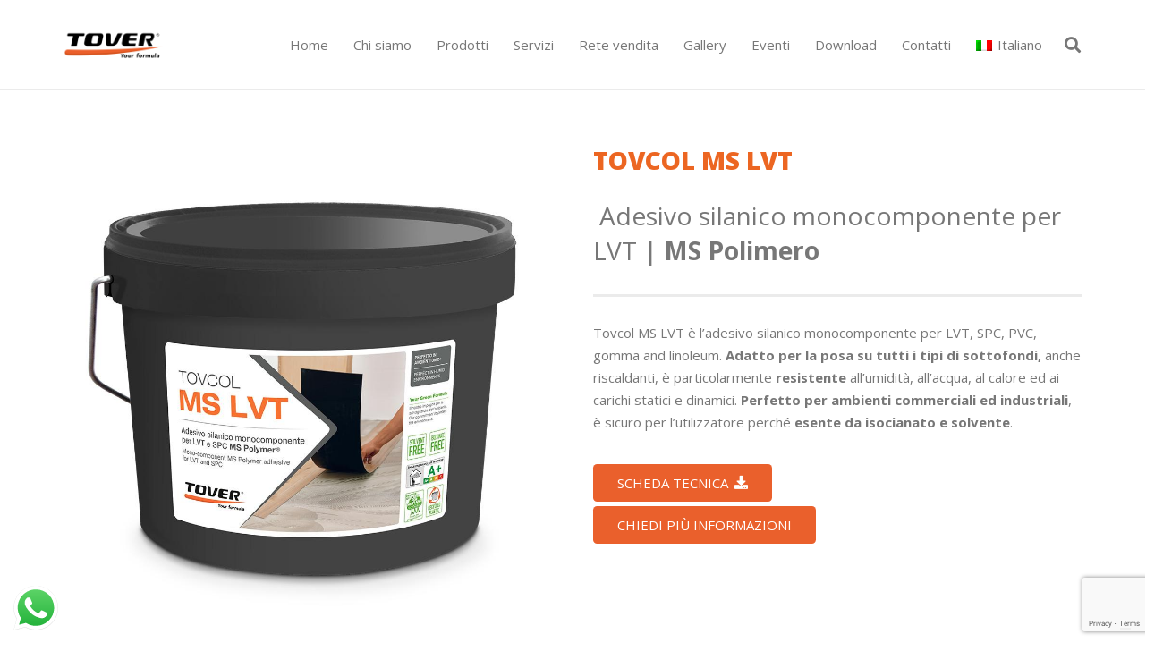

--- FILE ---
content_type: text/html; charset=UTF-8
request_url: https://tover.com/portfolio/tovcol-ms-lvt/
body_size: 26154
content:
<!DOCTYPE HTML>
<html lang="it-IT">
<head>
<meta charset="UTF-8">
<script>!function(e,c){e[c]=e[c]+(e[c]&&" ")+"quform-js"}(document.documentElement,"className");</script><meta name='robots' content='index, follow, max-image-preview:large, max-snippet:-1, max-video-preview:-1' />
<style>img:is([sizes="auto" i], [sizes^="auto," i]) { contain-intrinsic-size: 3000px 1500px }</style>
<!-- This site is optimized with the Yoast SEO plugin v26.3 - https://yoast.com/wordpress/plugins/seo/ -->
<title>Tovcol MS LVT - Adesivo silanico monocomponente per LVT | Tover</title>
<meta name="description" content="Scopri Tovcol MS LVT, L&#039;adesivo silanico per LVT. Adatto per la posa su tutti i tipi di sottofondi, perfetto per ambienti commerciali ed industriali." />
<link rel="canonical" href="https://tover.com/portfolio/tovcol-ms-lvt/" />
<meta property="og:locale" content="it_IT" />
<meta property="og:type" content="article" />
<meta property="og:title" content="Tovcol MS LVT - Adesivo silanico monocomponente per LVT | Tover" />
<meta property="og:description" content="Scopri Tovcol MS LVT, L&#039;adesivo silanico per LVT. Adatto per la posa su tutti i tipi di sottofondi, perfetto per ambienti commerciali ed industriali." />
<meta property="og:url" content="https://tover.com/portfolio/tovcol-ms-lvt/" />
<meta property="og:site_name" content="Tover" />
<meta property="article:modified_time" content="2025-05-23T07:52:13+00:00" />
<meta property="og:image" content="https://tover.com/wp-content/uploads/2024/05/Tover-pavimenti-resilienti-adesivi-tovcol-ms-lvt.jpg" />
<meta property="og:image:width" content="1024" />
<meta property="og:image:height" content="1024" />
<meta property="og:image:type" content="image/jpeg" />
<meta name="twitter:card" content="summary_large_image" />
<meta name="twitter:label1" content="Tempo di lettura stimato" />
<meta name="twitter:data1" content="2 minuti" />
<script type="application/ld+json" class="yoast-schema-graph">{"@context":"https://schema.org","@graph":[{"@type":"WebPage","@id":"https://tover.com/portfolio/tovcol-ms-lvt/","url":"https://tover.com/portfolio/tovcol-ms-lvt/","name":"Tovcol MS LVT - Adesivo silanico monocomponente per LVT | Tover","isPartOf":{"@id":"https://tover.com/#website"},"primaryImageOfPage":{"@id":"https://tover.com/portfolio/tovcol-ms-lvt/#primaryimage"},"image":{"@id":"https://tover.com/portfolio/tovcol-ms-lvt/#primaryimage"},"thumbnailUrl":"https://tover.com/wp-content/uploads/2024/05/Tover-pavimenti-resilienti-adesivi-tovcol-ms-lvt.jpg","datePublished":"2020-01-15T08:35:41+00:00","dateModified":"2025-05-23T07:52:13+00:00","description":"Scopri Tovcol MS LVT, L'adesivo silanico per LVT. Adatto per la posa su tutti i tipi di sottofondi, perfetto per ambienti commerciali ed industriali.","breadcrumb":{"@id":"https://tover.com/portfolio/tovcol-ms-lvt/#breadcrumb"},"inLanguage":"it-IT","potentialAction":[{"@type":"ReadAction","target":["https://tover.com/portfolio/tovcol-ms-lvt/"]}]},{"@type":"ImageObject","inLanguage":"it-IT","@id":"https://tover.com/portfolio/tovcol-ms-lvt/#primaryimage","url":"https://tover.com/wp-content/uploads/2024/05/Tover-pavimenti-resilienti-adesivi-tovcol-ms-lvt.jpg","contentUrl":"https://tover.com/wp-content/uploads/2024/05/Tover-pavimenti-resilienti-adesivi-tovcol-ms-lvt.jpg","width":1024,"height":1024},{"@type":"BreadcrumbList","@id":"https://tover.com/portfolio/tovcol-ms-lvt/#breadcrumb","itemListElement":[{"@type":"ListItem","position":1,"name":"Home","item":"https://tover.com/"},{"@type":"ListItem","position":2,"name":"TOVCOL MS LVT"}]},{"@type":"WebSite","@id":"https://tover.com/#website","url":"https://tover.com/","name":"Tover","description":"Your formula","publisher":{"@id":"https://tover.com/#organization"},"potentialAction":[{"@type":"SearchAction","target":{"@type":"EntryPoint","urlTemplate":"https://tover.com/?s={search_term_string}"},"query-input":{"@type":"PropertyValueSpecification","valueRequired":true,"valueName":"search_term_string"}}],"inLanguage":"it-IT"},{"@type":"Organization","@id":"https://tover.com/#organization","name":"Tover","url":"https://tover.com/","logo":{"@type":"ImageObject","inLanguage":"it-IT","@id":"https://tover.com/#/schema/logo/image/","url":"https://tover.com/wp-content/uploads/2018/03/Tover-your-formula.png","contentUrl":"https://tover.com/wp-content/uploads/2018/03/Tover-your-formula.png","width":1600,"height":488,"caption":"Tover"},"image":{"@id":"https://tover.com/#/schema/logo/image/"}}]}</script>
<!-- / Yoast SEO plugin. -->
<link rel='dns-prefetch' href='//cdn.iubenda.com' />
<link rel='dns-prefetch' href='//fonts.googleapis.com' />
<link rel="alternate" type="application/rss+xml" title="Tover &raquo; Feed" href="https://tover.com/feed/" />
<link rel="alternate" type="application/rss+xml" title="Tover &raquo; Feed dei commenti" href="https://tover.com/comments/feed/" />
<meta name="viewport" content="width=device-width, initial-scale=1">
<meta name="SKYPE_TOOLBAR" content="SKYPE_TOOLBAR_PARSER_COMPATIBLE">
<meta name="theme-color" content="#f5f5f5">
<meta property="og:title" content="Tovcol MS LVT - Adesivo silanico monocomponente per LVT | Tover">
<meta property="og:url" content="https://tover.com/portfolio/tovcol-ms-lvt/">
<meta property="og:locale" content="it_IT">
<meta property="og:site_name" content="Tover">
<meta property="og:type" content="article">
<meta property="og:image" content="https://tover.com/wp-content/uploads/2024/05/Tover-pavimenti-resilienti-adesivi-tovcol-ms-lvt.jpg" itemprop="image">
<script>
window._wpemojiSettings = {"baseUrl":"https:\/\/s.w.org\/images\/core\/emoji\/16.0.1\/72x72\/","ext":".png","svgUrl":"https:\/\/s.w.org\/images\/core\/emoji\/16.0.1\/svg\/","svgExt":".svg","source":{"concatemoji":"https:\/\/tover.com\/wp-includes\/js\/wp-emoji-release.min.js?ver=6.8.3"}};
/*! This file is auto-generated */
!function(s,n){var o,i,e;function c(e){try{var t={supportTests:e,timestamp:(new Date).valueOf()};sessionStorage.setItem(o,JSON.stringify(t))}catch(e){}}function p(e,t,n){e.clearRect(0,0,e.canvas.width,e.canvas.height),e.fillText(t,0,0);var t=new Uint32Array(e.getImageData(0,0,e.canvas.width,e.canvas.height).data),a=(e.clearRect(0,0,e.canvas.width,e.canvas.height),e.fillText(n,0,0),new Uint32Array(e.getImageData(0,0,e.canvas.width,e.canvas.height).data));return t.every(function(e,t){return e===a[t]})}function u(e,t){e.clearRect(0,0,e.canvas.width,e.canvas.height),e.fillText(t,0,0);for(var n=e.getImageData(16,16,1,1),a=0;a<n.data.length;a++)if(0!==n.data[a])return!1;return!0}function f(e,t,n,a){switch(t){case"flag":return n(e,"\ud83c\udff3\ufe0f\u200d\u26a7\ufe0f","\ud83c\udff3\ufe0f\u200b\u26a7\ufe0f")?!1:!n(e,"\ud83c\udde8\ud83c\uddf6","\ud83c\udde8\u200b\ud83c\uddf6")&&!n(e,"\ud83c\udff4\udb40\udc67\udb40\udc62\udb40\udc65\udb40\udc6e\udb40\udc67\udb40\udc7f","\ud83c\udff4\u200b\udb40\udc67\u200b\udb40\udc62\u200b\udb40\udc65\u200b\udb40\udc6e\u200b\udb40\udc67\u200b\udb40\udc7f");case"emoji":return!a(e,"\ud83e\udedf")}return!1}function g(e,t,n,a){var r="undefined"!=typeof WorkerGlobalScope&&self instanceof WorkerGlobalScope?new OffscreenCanvas(300,150):s.createElement("canvas"),o=r.getContext("2d",{willReadFrequently:!0}),i=(o.textBaseline="top",o.font="600 32px Arial",{});return e.forEach(function(e){i[e]=t(o,e,n,a)}),i}function t(e){var t=s.createElement("script");t.src=e,t.defer=!0,s.head.appendChild(t)}"undefined"!=typeof Promise&&(o="wpEmojiSettingsSupports",i=["flag","emoji"],n.supports={everything:!0,everythingExceptFlag:!0},e=new Promise(function(e){s.addEventListener("DOMContentLoaded",e,{once:!0})}),new Promise(function(t){var n=function(){try{var e=JSON.parse(sessionStorage.getItem(o));if("object"==typeof e&&"number"==typeof e.timestamp&&(new Date).valueOf()<e.timestamp+604800&&"object"==typeof e.supportTests)return e.supportTests}catch(e){}return null}();if(!n){if("undefined"!=typeof Worker&&"undefined"!=typeof OffscreenCanvas&&"undefined"!=typeof URL&&URL.createObjectURL&&"undefined"!=typeof Blob)try{var e="postMessage("+g.toString()+"("+[JSON.stringify(i),f.toString(),p.toString(),u.toString()].join(",")+"));",a=new Blob([e],{type:"text/javascript"}),r=new Worker(URL.createObjectURL(a),{name:"wpTestEmojiSupports"});return void(r.onmessage=function(e){c(n=e.data),r.terminate(),t(n)})}catch(e){}c(n=g(i,f,p,u))}t(n)}).then(function(e){for(var t in e)n.supports[t]=e[t],n.supports.everything=n.supports.everything&&n.supports[t],"flag"!==t&&(n.supports.everythingExceptFlag=n.supports.everythingExceptFlag&&n.supports[t]);n.supports.everythingExceptFlag=n.supports.everythingExceptFlag&&!n.supports.flag,n.DOMReady=!1,n.readyCallback=function(){n.DOMReady=!0}}).then(function(){return e}).then(function(){var e;n.supports.everything||(n.readyCallback(),(e=n.source||{}).concatemoji?t(e.concatemoji):e.wpemoji&&e.twemoji&&(t(e.twemoji),t(e.wpemoji)))}))}((window,document),window._wpemojiSettings);
</script>
<!-- <link rel='stylesheet' id='ht_ctc_main_css-css' href='https://tover.com/wp-content/plugins/click-to-chat-for-whatsapp/new/inc/assets/css/main.css?ver=4.30' media='all' /> -->
<link rel="stylesheet" type="text/css" href="//tover.com/wp-content/cache/wpfc-minified/4z77oab/8i9q8.css" media="all"/>
<style id='wp-emoji-styles-inline-css'>
img.wp-smiley, img.emoji {
display: inline !important;
border: none !important;
box-shadow: none !important;
height: 1em !important;
width: 1em !important;
margin: 0 0.07em !important;
vertical-align: -0.1em !important;
background: none !important;
padding: 0 !important;
}
</style>
<!-- <link rel='stylesheet' id='contact-form-7-css' href='https://tover.com/wp-content/plugins/contact-form-7/includes/css/styles.css?ver=6.1.3' media='all' /> -->
<!-- <link rel='stylesheet' id='quform-css' href='https://tover.com/wp-content/plugins/quform/cache/quform.css?ver=1759151137' media='all' /> -->
<link rel="stylesheet" type="text/css" href="//tover.com/wp-content/cache/wpfc-minified/9memqfzg/8i9q8.css" media="all"/>
<link rel='stylesheet' id='us-fonts-css' href='https://fonts.googleapis.com/css?family=Open+Sans%3A600%2C400%2C700&#038;display=swap&#038;ver=6.8.3' media='all' />
<!-- <link rel='stylesheet' id='us-style-css' href='https://tover.com/wp-content/themes/Impreza/css/style.min.css?ver=8.24.2' media='all' /> -->
<!-- <link rel='stylesheet' id='bellows-css' href='https://tover.com/wp-content/plugins/bellows-accordion-menu/assets/css/bellows.min.css?ver=1.4.4' media='all' /> -->
<!-- <link rel='stylesheet' id='bellows-font-awesome-css' href='https://tover.com/wp-content/plugins/bellows-accordion-menu/assets/css/fontawesome/css/font-awesome.min.css?ver=1.4.4' media='all' /> -->
<!-- <link rel='stylesheet' id='bellows-vanilla-css' href='https://tover.com/wp-content/plugins/bellows-accordion-menu/assets/css/skins/vanilla.css?ver=1.4.4' media='all' /> -->
<link rel="stylesheet" type="text/css" href="//tover.com/wp-content/cache/wpfc-minified/q4yf1jm6/8i9q8.css" media="all"/>
<script  type="text/javascript" class=" _iub_cs_skip" id="iubenda-head-inline-scripts-0">
var _iub = _iub || [];
_iub.csConfiguration = {"ccpaAcknowledgeOnDisplay":true,"ccpaApplies":true,"consentOnContinuedBrowsing":false,"enableCcpa":true,"floatingPreferencesButtonDisplay":"bottom-right","invalidateConsentWithoutLog":true,"perPurposeConsent":true,"siteId":2597794,"whitelabel":false,"cookiePolicyId":17685817,"lang":"it", "banner":{ "acceptButtonCaptionColor":"#FFFFFF","acceptButtonColor":"#ea602c","acceptButtonDisplay":true,"backgroundColor":"#FFFFFF","closeButtonRejects":true,"customizeButtonCaptionColor":"#4D4D4D","customizeButtonColor":"#DADADA","customizeButtonDisplay":true,"explicitWithdrawal":true,"fontSize":"12px","listPurposes":true,"position":"float-center","rejectButtonCaptionColor":"#FFFFFF","rejectButtonColor":"#ea602c","rejectButtonDisplay":true,"textColor":"#000000" }};
</script>
<script  type="text/javascript" class=" _iub_cs_skip" src="//cdn.iubenda.com/cs/ccpa/stub.js?ver=3.12.4" id="iubenda-head-scripts-0-js"></script>
<script  type="text/javascript" charset="UTF-8" async="" class=" _iub_cs_skip" src="//cdn.iubenda.com/cs/iubenda_cs.js?ver=3.12.4" id="iubenda-head-scripts-1-js"></script>
<script src='//tover.com/wp-content/cache/wpfc-minified/9igtd94x/8i9q8.js' type="text/javascript"></script>
<!-- <script src="https://tover.com/wp-includes/js/jquery/jquery.min.js?ver=3.7.1" id="jquery-core-js"></script> -->
<!-- <script src="//tover.com/wp-content/plugins/revslider/sr6/assets/js/rbtools.min.js?ver=6.7.12" async id="tp-tools-js"></script> -->
<!-- <script src="//tover.com/wp-content/plugins/revslider/sr6/assets/js/rs6.min.js?ver=6.7.12" async id="revmin-js"></script> -->
<script></script><link rel="https://api.w.org/" href="https://tover.com/wp-json/" /><link rel="EditURI" type="application/rsd+xml" title="RSD" href="https://tover.com/xmlrpc.php?rsd" />
<meta name="generator" content="WordPress 6.8.3" />
<link rel='shortlink' href='https://tover.com/?p=22206' />
<link rel="alternate" title="oEmbed (JSON)" type="application/json+oembed" href="https://tover.com/wp-json/oembed/1.0/embed?url=https%3A%2F%2Ftover.com%2Fportfolio%2Ftovcol-ms-lvt%2F" />
<link rel="alternate" title="oEmbed (XML)" type="text/xml+oembed" href="https://tover.com/wp-json/oembed/1.0/embed?url=https%3A%2F%2Ftover.com%2Fportfolio%2Ftovcol-ms-lvt%2F&#038;format=xml" />
<meta name="generator" content="WPML ver:4.8.4 stt:38,1,4,27,2;" />
<style id="bellows-custom-generated-css">
/* Status: Loaded from Transient */
</style>		<script id="us_add_no_touch">
if ( ! /Android|webOS|iPhone|iPad|iPod|BlackBerry|IEMobile|Opera Mini/i.test( navigator.userAgent ) ) {
document.getElementsByTagName( 'html' )[ 0 ].className += " no-touch";
}
</script>
<style>.recentcomments a{display:inline !important;padding:0 !important;margin:0 !important;}</style><meta name="generator" content="Powered by WPBakery Page Builder - drag and drop page builder for WordPress."/>
<meta name="generator" content="Powered by Slider Revolution 6.7.12 - responsive, Mobile-Friendly Slider Plugin for WordPress with comfortable drag and drop interface." />
<link rel="icon" href="https://tover.com/wp-content/uploads/2018/03/Logo-scheda-web-100x100.png" sizes="32x32" />
<link rel="icon" href="https://tover.com/wp-content/uploads/2018/03/Logo-scheda-web.png" sizes="192x192" />
<link rel="apple-touch-icon" href="https://tover.com/wp-content/uploads/2018/03/Logo-scheda-web.png" />
<meta name="msapplication-TileImage" content="https://tover.com/wp-content/uploads/2018/03/Logo-scheda-web.png" />
<script>function setREVStartSize(e){
//window.requestAnimationFrame(function() {
window.RSIW = window.RSIW===undefined ? window.innerWidth : window.RSIW;
window.RSIH = window.RSIH===undefined ? window.innerHeight : window.RSIH;
try {
var pw = document.getElementById(e.c).parentNode.offsetWidth,
newh;
pw = pw===0 || isNaN(pw) || (e.l=="fullwidth" || e.layout=="fullwidth") ? window.RSIW : pw;
e.tabw = e.tabw===undefined ? 0 : parseInt(e.tabw);
e.thumbw = e.thumbw===undefined ? 0 : parseInt(e.thumbw);
e.tabh = e.tabh===undefined ? 0 : parseInt(e.tabh);
e.thumbh = e.thumbh===undefined ? 0 : parseInt(e.thumbh);
e.tabhide = e.tabhide===undefined ? 0 : parseInt(e.tabhide);
e.thumbhide = e.thumbhide===undefined ? 0 : parseInt(e.thumbhide);
e.mh = e.mh===undefined || e.mh=="" || e.mh==="auto" ? 0 : parseInt(e.mh,0);
if(e.layout==="fullscreen" || e.l==="fullscreen")
newh = Math.max(e.mh,window.RSIH);
else{
e.gw = Array.isArray(e.gw) ? e.gw : [e.gw];
for (var i in e.rl) if (e.gw[i]===undefined || e.gw[i]===0) e.gw[i] = e.gw[i-1];
e.gh = e.el===undefined || e.el==="" || (Array.isArray(e.el) && e.el.length==0)? e.gh : e.el;
e.gh = Array.isArray(e.gh) ? e.gh : [e.gh];
for (var i in e.rl) if (e.gh[i]===undefined || e.gh[i]===0) e.gh[i] = e.gh[i-1];
var nl = new Array(e.rl.length),
ix = 0,
sl;
e.tabw = e.tabhide>=pw ? 0 : e.tabw;
e.thumbw = e.thumbhide>=pw ? 0 : e.thumbw;
e.tabh = e.tabhide>=pw ? 0 : e.tabh;
e.thumbh = e.thumbhide>=pw ? 0 : e.thumbh;
for (var i in e.rl) nl[i] = e.rl[i]<window.RSIW ? 0 : e.rl[i];
sl = nl[0];
for (var i in nl) if (sl>nl[i] && nl[i]>0) { sl = nl[i]; ix=i;}
var m = pw>(e.gw[ix]+e.tabw+e.thumbw) ? 1 : (pw-(e.tabw+e.thumbw)) / (e.gw[ix]);
newh =  (e.gh[ix] * m) + (e.tabh + e.thumbh);
}
var el = document.getElementById(e.c);
if (el!==null && el) el.style.height = newh+"px";
el = document.getElementById(e.c+"_wrapper");
if (el!==null && el) {
el.style.height = newh+"px";
el.style.display = "block";
}
} catch(e){
console.log("Failure at Presize of Slider:" + e)
}
//});
};</script>
<noscript><style> .wpb_animate_when_almost_visible { opacity: 1; }</style></noscript>		<style id="us-icon-fonts">@font-face{font-display:block;font-style:normal;font-family:"fontawesome";font-weight:900;src:url("https://tover.com/wp-content/themes/Impreza/fonts/fa-solid-900.woff2?ver=8.24.2") format("woff2")}.fas{font-family:"fontawesome";font-weight:900}@font-face{font-display:block;font-style:normal;font-family:"fontawesome";font-weight:400;src:url("https://tover.com/wp-content/themes/Impreza/fonts/fa-regular-400.woff2?ver=8.24.2") format("woff2")}.far{font-family:"fontawesome";font-weight:400}@font-face{font-display:block;font-style:normal;font-family:"fontawesome";font-weight:300;src:url("https://tover.com/wp-content/themes/Impreza/fonts/fa-light-300.woff2?ver=8.24.2") format("woff2")}.fal{font-family:"fontawesome";font-weight:300}@font-face{font-display:block;font-style:normal;font-family:"Font Awesome 5 Duotone";font-weight:900;src:url("https://tover.com/wp-content/themes/Impreza/fonts/fa-duotone-900.woff2?ver=8.24.2") format("woff2")}.fad{font-family:"Font Awesome 5 Duotone";font-weight:900}.fad{position:relative}.fad:before{position:absolute}.fad:after{opacity:0.4}@font-face{font-display:block;font-style:normal;font-family:"Font Awesome 5 Brands";font-weight:400;src:url("https://tover.com/wp-content/themes/Impreza/fonts/fa-brands-400.woff2?ver=8.24.2") format("woff2")}.fab{font-family:"Font Awesome 5 Brands";font-weight:400}@font-face{font-display:block;font-style:normal;font-family:"Material Icons";font-weight:400;src:url("https://tover.com/wp-content/themes/Impreza/fonts/material-icons.woff2?ver=8.24.2") format("woff2")}.material-icons{font-family:"Material Icons";font-weight:400}</style>
<style id="us-theme-options-css">:root{--color-header-middle-bg:#ffffff;--color-header-middle-bg-grad:#ffffff;--color-header-middle-text:#777777;--color-header-middle-text-hover:#000000;--color-header-transparent-bg:transparent;--color-header-transparent-bg-grad:transparent;--color-header-transparent-text-hover:#ffffff;--color-chrome-toolbar:#f5f5f5;--color-chrome-toolbar-grad:#f5f5f5;--color-header-top-bg:#f6f6f6;--color-header-top-bg-grad:#f6f6f6;--color-header-top-text:#777777;--color-header-top-text-hover:#000000;--color-header-top-transparent-bg:rgba(0,0,0,0.2);--color-header-top-transparent-bg-grad:rgba(0,0,0,0.2);--color-header-top-transparent-text:rgba(255,255,255,0.66);--color-header-top-transparent-text-hover:#fff;--color-content-bg:#ffffff;--color-content-bg-grad:#ffffff;--color-content-bg-alt:#f6f6f6;--color-content-bg-alt-grad:#f6f6f6;--color-content-border:#ebebeb;--color-content-heading:#777777;--color-content-heading-grad:#777777;--color-content-text:#777777;--color-content-link:#000000;--color-content-link-hover:#000000;--color-content-primary:#EA602C;--color-content-primary-grad:#EA602C;--color-content-secondary:#000000;--color-content-secondary-grad:#000000;--color-content-faded:#aaaaaa;--color-content-overlay:rgba(0,0,0,0.75);--color-content-overlay-grad:rgba(0,0,0,0.75);--color-alt-content-bg:#f6f6f6;--color-alt-content-bg-grad:#f6f6f6;--color-alt-content-bg-alt:#ffffff;--color-alt-content-bg-alt-grad:#ffffff;--color-alt-content-border:#e2e2e2;--color-alt-content-heading:#000000;--color-alt-content-heading-grad:#000000;--color-alt-content-text:#777777;--color-alt-content-link:#EA602C;--color-alt-content-link-hover:#ec6622;--color-alt-content-primary:#222222;--color-alt-content-primary-grad:#222222;--color-alt-content-secondary:#000000;--color-alt-content-secondary-grad:#000000;--color-alt-content-faded:#aaaaaa;--color-alt-content-overlay:#e95095;--color-alt-content-overlay-grad:linear-gradient(135deg,#e95095,rgba(233,80,149,0.75));--color-footer-bg:#ffffff;--color-footer-bg-grad:#ffffff;--color-footer-bg-alt:#f6f6f6;--color-footer-bg-alt-grad:#f6f6f6;--color-footer-border:#ebebeb;--color-footer-heading:#ccc;--color-footer-heading-grad:#ccc;--color-footer-text:#777777;--color-footer-link:#222222;--color-footer-link-hover:#000000;--color-subfooter-bg:#f6f6f6;--color-subfooter-bg-grad:#f6f6f6;--color-subfooter-bg-alt:#ffffff;--color-subfooter-bg-alt-grad:#ffffff;--color-subfooter-border:#e2e2e2;--color-subfooter-heading:#ccc;--color-subfooter-heading-grad:#ccc;--color-subfooter-text:#777777;--color-subfooter-link:#222222;--color-subfooter-link-hover:#000000;--color-content-primary-faded:rgba(234,96,44,0.15);--box-shadow:0 5px 15px rgba(0,0,0,.15);--box-shadow-up:0 -5px 15px rgba(0,0,0,.15);--site-canvas-width:1300px;--site-content-width:1140px;--site-sidebar-width:53.82%;--text-block-margin-bottom:0rem;--inputs-font-size:1rem;--inputs-height:2.8rem;--inputs-padding:0.8rem;--inputs-border-width:0px;--inputs-text-color:#777777}:root{--font-family:"Open Sans";--font-size:15px;--line-height:25px;--font-weight:400;--bold-font-weight:700;--h1-font-family:"Open Sans";--h1-font-size:28px;--h1-line-height:1.4;--h1-font-weight:400;--h1-bold-font-weight:700;--h1-text-transform:none;--h1-font-style:normal;--h1-letter-spacing:0em;--h1-margin-bottom:1.5rem;--h2-font-family:var(--h1-font-family);--h2-font-size:29px;--h2-line-height:1.4;--h2-font-weight:var(--h1-font-weight);--h2-bold-font-weight:var(--h1-bold-font-weight);--h2-text-transform:var(--h1-text-transform);--h2-font-style:var(--h1-font-style);--h2-letter-spacing:0em;--h2-margin-bottom:1.5rem;--h3-font-family:var(--h1-font-family);--h3-font-size:28px;--h3-line-height:1.4;--h3-font-weight:var(--h1-font-weight);--h3-bold-font-weight:var(--h1-bold-font-weight);--h3-text-transform:var(--h1-text-transform);--h3-font-style:var(--h1-font-style);--h3-letter-spacing:0em;--h3-margin-bottom:1.5rem;--h4-font-family:var(--h1-font-family);--h4-font-size:24px;--h4-line-height:1.4;--h4-font-weight:var(--h1-font-weight);--h4-bold-font-weight:var(--h1-bold-font-weight);--h4-text-transform:var(--h1-text-transform);--h4-font-style:var(--h1-font-style);--h4-letter-spacing:0em;--h4-margin-bottom:1.5rem;--h5-font-family:var(--h1-font-family);--h5-font-size:20px;--h5-line-height:1.4;--h5-font-weight:var(--h1-font-weight);--h5-bold-font-weight:var(--h1-bold-font-weight);--h5-text-transform:var(--h1-text-transform);--h5-font-style:var(--h1-font-style);--h5-letter-spacing:0em;--h5-margin-bottom:1.5rem;--h6-font-family:var(--h1-font-family);--h6-font-size:20px;--h6-line-height:1.4;--h6-font-weight:var(--h1-font-weight);--h6-bold-font-weight:var(--h1-bold-font-weight);--h6-text-transform:var(--h1-text-transform);--h6-font-style:var(--h1-font-style);--h6-letter-spacing:0em;--h6-margin-bottom:1.5rem}@media (max-width:600px){:root{--h1-font-size:26px;--h2-font-size:25px;--h3-font-size:24px;--h4-font-size:22px}}h1{font-family:var(--h1-font-family,inherit);font-weight:var(--h1-font-weight,inherit);font-size:var(--h1-font-size,inherit);font-style:var(--h1-font-style,inherit);line-height:var(--h1-line-height,1.4);letter-spacing:var(--h1-letter-spacing,inherit);text-transform:var(--h1-text-transform,inherit);margin-bottom:var(--h1-margin-bottom,1.5rem)}h1>strong{font-weight:var(--h1-bold-font-weight,bold)}h2{font-family:var(--h2-font-family,inherit);font-weight:var(--h2-font-weight,inherit);font-size:var(--h2-font-size,inherit);font-style:var(--h2-font-style,inherit);line-height:var(--h2-line-height,1.4);letter-spacing:var(--h2-letter-spacing,inherit);text-transform:var(--h2-text-transform,inherit);margin-bottom:var(--h2-margin-bottom,1.5rem)}h2>strong{font-weight:var(--h2-bold-font-weight,bold)}h3{font-family:var(--h3-font-family,inherit);font-weight:var(--h3-font-weight,inherit);font-size:var(--h3-font-size,inherit);font-style:var(--h3-font-style,inherit);line-height:var(--h3-line-height,1.4);letter-spacing:var(--h3-letter-spacing,inherit);text-transform:var(--h3-text-transform,inherit);margin-bottom:var(--h3-margin-bottom,1.5rem)}h3>strong{font-weight:var(--h3-bold-font-weight,bold)}h4{font-family:var(--h4-font-family,inherit);font-weight:var(--h4-font-weight,inherit);font-size:var(--h4-font-size,inherit);font-style:var(--h4-font-style,inherit);line-height:var(--h4-line-height,1.4);letter-spacing:var(--h4-letter-spacing,inherit);text-transform:var(--h4-text-transform,inherit);margin-bottom:var(--h4-margin-bottom,1.5rem)}h4>strong{font-weight:var(--h4-bold-font-weight,bold)}h5{font-family:var(--h5-font-family,inherit);font-weight:var(--h5-font-weight,inherit);font-size:var(--h5-font-size,inherit);font-style:var(--h5-font-style,inherit);line-height:var(--h5-line-height,1.4);letter-spacing:var(--h5-letter-spacing,inherit);text-transform:var(--h5-text-transform,inherit);margin-bottom:var(--h5-margin-bottom,1.5rem)}h5>strong{font-weight:var(--h5-bold-font-weight,bold)}h6{font-family:var(--h6-font-family,inherit);font-weight:var(--h6-font-weight,inherit);font-size:var(--h6-font-size,inherit);font-style:var(--h6-font-style,inherit);line-height:var(--h6-line-height,1.4);letter-spacing:var(--h6-letter-spacing,inherit);text-transform:var(--h6-text-transform,inherit);margin-bottom:var(--h6-margin-bottom,1.5rem)}h6>strong{font-weight:var(--h6-bold-font-weight,bold)}body{background:#ffffff}@media (max-width:1215px){.l-main .aligncenter{max-width:calc(100vw - 5rem)}}@media (min-width:1281px){body.usb_preview .hide_on_default{opacity:0.25!important}.vc_hidden-lg,body:not(.usb_preview) .hide_on_default{display:none!important}.default_align_left{text-align:left;justify-content:flex-start}.default_align_right{text-align:right;justify-content:flex-end}.default_align_center{text-align:center;justify-content:center}.w-hwrapper.default_align_center>*{margin-left:calc( var(--hwrapper-gap,1.2rem) / 2 );margin-right:calc( var(--hwrapper-gap,1.2rem) / 2 )}.default_align_justify{justify-content:space-between}.w-hwrapper>.default_align_justify,.default_align_justify>.w-btn{width:100%}}@media (min-width:1025px) and (max-width:1280px){body.usb_preview .hide_on_laptops{opacity:0.25!important}.vc_hidden-md,body:not(.usb_preview) .hide_on_laptops{display:none!important}.laptops_align_left{text-align:left;justify-content:flex-start}.laptops_align_right{text-align:right;justify-content:flex-end}.laptops_align_center{text-align:center;justify-content:center}.w-hwrapper.laptops_align_center>*{margin-left:calc( var(--hwrapper-gap,1.2rem) / 2 );margin-right:calc( var(--hwrapper-gap,1.2rem) / 2 )}.laptops_align_justify{justify-content:space-between}.w-hwrapper>.laptops_align_justify,.laptops_align_justify>.w-btn{width:100%}.g-cols.via_grid[style*="--laptops-gap"]{grid-gap:var(--laptops-gap,3rem)}}@media (min-width:601px) and (max-width:1024px){body.usb_preview .hide_on_tablets{opacity:0.25!important}.vc_hidden-sm,body:not(.usb_preview) .hide_on_tablets{display:none!important}.tablets_align_left{text-align:left;justify-content:flex-start}.tablets_align_right{text-align:right;justify-content:flex-end}.tablets_align_center{text-align:center;justify-content:center}.w-hwrapper.tablets_align_center>*{margin-left:calc( var(--hwrapper-gap,1.2rem) / 2 );margin-right:calc( var(--hwrapper-gap,1.2rem) / 2 )}.tablets_align_justify{justify-content:space-between}.w-hwrapper>.tablets_align_justify,.tablets_align_justify>.w-btn{width:100%}.g-cols.via_grid[style*="--tablets-gap"]{grid-gap:var(--tablets-gap,3rem)}}@media (max-width:600px){body.usb_preview .hide_on_mobiles{opacity:0.25!important}.vc_hidden-xs,body:not(.usb_preview) .hide_on_mobiles{display:none!important}.mobiles_align_left{text-align:left;justify-content:flex-start}.mobiles_align_right{text-align:right;justify-content:flex-end}.mobiles_align_center{text-align:center;justify-content:center}.w-hwrapper.mobiles_align_center>*{margin-left:calc( var(--hwrapper-gap,1.2rem) / 2 );margin-right:calc( var(--hwrapper-gap,1.2rem) / 2 )}.mobiles_align_justify{justify-content:space-between}.w-hwrapper>.mobiles_align_justify,.mobiles_align_justify>.w-btn{width:100%}.w-hwrapper.stack_on_mobiles{display:block}.w-hwrapper.stack_on_mobiles>*{display:block;margin:0 0 var(--hwrapper-gap,1.2rem)}.w-hwrapper.stack_on_mobiles>:last-child{margin-bottom:0}.g-cols.via_grid[style*="--mobiles-gap"]{grid-gap:var(--mobiles-gap,1.5rem)}}@media (max-width:600px){.g-cols.type_default>div[class*="vc_col-xs-"]{margin-top:1rem;margin-bottom:1rem}.g-cols>div:not([class*="vc_col-xs-"]){width:100%;margin:0 0 1.5rem}.g-cols.reversed>div:last-of-type{order:-1}.g-cols.type_boxes>div,.g-cols.reversed>div:first-child,.g-cols:not(.reversed)>div:last-child,.g-cols>div.has_bg_color{margin-bottom:0}.vc_col-xs-1{width:8.3333%}.vc_col-xs-2{width:16.6666%}.vc_col-xs-1\/5{width:20%}.vc_col-xs-3{width:25%}.vc_col-xs-4{width:33.3333%}.vc_col-xs-2\/5{width:40%}.vc_col-xs-5{width:41.6666%}.vc_col-xs-6{width:50%}.vc_col-xs-7{width:58.3333%}.vc_col-xs-3\/5{width:60%}.vc_col-xs-8{width:66.6666%}.vc_col-xs-9{width:75%}.vc_col-xs-4\/5{width:80%}.vc_col-xs-10{width:83.3333%}.vc_col-xs-11{width:91.6666%}.vc_col-xs-12{width:100%}.vc_col-xs-offset-0{margin-left:0}.vc_col-xs-offset-1{margin-left:8.3333%}.vc_col-xs-offset-2{margin-left:16.6666%}.vc_col-xs-offset-1\/5{margin-left:20%}.vc_col-xs-offset-3{margin-left:25%}.vc_col-xs-offset-4{margin-left:33.3333%}.vc_col-xs-offset-2\/5{margin-left:40%}.vc_col-xs-offset-5{margin-left:41.6666%}.vc_col-xs-offset-6{margin-left:50%}.vc_col-xs-offset-7{margin-left:58.3333%}.vc_col-xs-offset-3\/5{margin-left:60%}.vc_col-xs-offset-8{margin-left:66.6666%}.vc_col-xs-offset-9{margin-left:75%}.vc_col-xs-offset-4\/5{margin-left:80%}.vc_col-xs-offset-10{margin-left:83.3333%}.vc_col-xs-offset-11{margin-left:91.6666%}.vc_col-xs-offset-12{margin-left:100%}}@media (min-width:601px){.vc_col-sm-1{width:8.3333%}.vc_col-sm-2{width:16.6666%}.vc_col-sm-1\/5{width:20%}.vc_col-sm-3{width:25%}.vc_col-sm-4{width:33.3333%}.vc_col-sm-2\/5{width:40%}.vc_col-sm-5{width:41.6666%}.vc_col-sm-6{width:50%}.vc_col-sm-7{width:58.3333%}.vc_col-sm-3\/5{width:60%}.vc_col-sm-8{width:66.6666%}.vc_col-sm-9{width:75%}.vc_col-sm-4\/5{width:80%}.vc_col-sm-10{width:83.3333%}.vc_col-sm-11{width:91.6666%}.vc_col-sm-12{width:100%}.vc_col-sm-offset-0{margin-left:0}.vc_col-sm-offset-1{margin-left:8.3333%}.vc_col-sm-offset-2{margin-left:16.6666%}.vc_col-sm-offset-1\/5{margin-left:20%}.vc_col-sm-offset-3{margin-left:25%}.vc_col-sm-offset-4{margin-left:33.3333%}.vc_col-sm-offset-2\/5{margin-left:40%}.vc_col-sm-offset-5{margin-left:41.6666%}.vc_col-sm-offset-6{margin-left:50%}.vc_col-sm-offset-7{margin-left:58.3333%}.vc_col-sm-offset-3\/5{margin-left:60%}.vc_col-sm-offset-8{margin-left:66.6666%}.vc_col-sm-offset-9{margin-left:75%}.vc_col-sm-offset-4\/5{margin-left:80%}.vc_col-sm-offset-10{margin-left:83.3333%}.vc_col-sm-offset-11{margin-left:91.6666%}.vc_col-sm-offset-12{margin-left:100%}}@media (min-width:1025px){.vc_col-md-1{width:8.3333%}.vc_col-md-2{width:16.6666%}.vc_col-md-1\/5{width:20%}.vc_col-md-3{width:25%}.vc_col-md-4{width:33.3333%}.vc_col-md-2\/5{width:40%}.vc_col-md-5{width:41.6666%}.vc_col-md-6{width:50%}.vc_col-md-7{width:58.3333%}.vc_col-md-3\/5{width:60%}.vc_col-md-8{width:66.6666%}.vc_col-md-9{width:75%}.vc_col-md-4\/5{width:80%}.vc_col-md-10{width:83.3333%}.vc_col-md-11{width:91.6666%}.vc_col-md-12{width:100%}.vc_col-md-offset-0{margin-left:0}.vc_col-md-offset-1{margin-left:8.3333%}.vc_col-md-offset-2{margin-left:16.6666%}.vc_col-md-offset-1\/5{margin-left:20%}.vc_col-md-offset-3{margin-left:25%}.vc_col-md-offset-4{margin-left:33.3333%}.vc_col-md-offset-2\/5{margin-left:40%}.vc_col-md-offset-5{margin-left:41.6666%}.vc_col-md-offset-6{margin-left:50%}.vc_col-md-offset-7{margin-left:58.3333%}.vc_col-md-offset-3\/5{margin-left:60%}.vc_col-md-offset-8{margin-left:66.6666%}.vc_col-md-offset-9{margin-left:75%}.vc_col-md-offset-4\/5{margin-left:80%}.vc_col-md-offset-10{margin-left:83.3333%}.vc_col-md-offset-11{margin-left:91.6666%}.vc_col-md-offset-12{margin-left:100%}}@media (min-width:1281px){.vc_col-lg-1{width:8.3333%}.vc_col-lg-2{width:16.6666%}.vc_col-lg-1\/5{width:20%}.vc_col-lg-3{width:25%}.vc_col-lg-4{width:33.3333%}.vc_col-lg-2\/5{width:40%}.vc_col-lg-5{width:41.6666%}.vc_col-lg-6{width:50%}.vc_col-lg-7{width:58.3333%}.vc_col-lg-3\/5{width:60%}.vc_col-lg-8{width:66.6666%}.vc_col-lg-9{width:75%}.vc_col-lg-4\/5{width:80%}.vc_col-lg-10{width:83.3333%}.vc_col-lg-11{width:91.6666%}.vc_col-lg-12{width:100%}.vc_col-lg-offset-0{margin-left:0}.vc_col-lg-offset-1{margin-left:8.3333%}.vc_col-lg-offset-2{margin-left:16.6666%}.vc_col-lg-offset-1\/5{margin-left:20%}.vc_col-lg-offset-3{margin-left:25%}.vc_col-lg-offset-4{margin-left:33.3333%}.vc_col-lg-offset-2\/5{margin-left:40%}.vc_col-lg-offset-5{margin-left:41.6666%}.vc_col-lg-offset-6{margin-left:50%}.vc_col-lg-offset-7{margin-left:58.3333%}.vc_col-lg-offset-3\/5{margin-left:60%}.vc_col-lg-offset-8{margin-left:66.6666%}.vc_col-lg-offset-9{margin-left:75%}.vc_col-lg-offset-4\/5{margin-left:80%}.vc_col-lg-offset-10{margin-left:83.3333%}.vc_col-lg-offset-11{margin-left:91.6666%}.vc_col-lg-offset-12{margin-left:100%}}@media (min-width:601px) and (max-width:1024px){.g-cols.via_flex.type_default>div[class*="vc_col-md-"],.g-cols.via_flex.type_default>div[class*="vc_col-lg-"]{margin-top:1rem;margin-bottom:1rem}}@media (min-width:1025px) and (max-width:1280px){.g-cols.via_flex.type_default>div[class*="vc_col-lg-"]{margin-top:1rem;margin-bottom:1rem}}@media (max-width:767px){.l-canvas{overflow:hidden}.g-cols.stacking_default.reversed>div:last-of-type{order:-1}.g-cols.stacking_default.via_flex>div:not([class*="vc_col-xs"]){width:100%;margin:0 0 1.5rem}.g-cols.stacking_default.via_grid.mobiles-cols_1{grid-template-columns:100%}.g-cols.stacking_default.via_flex.type_boxes>div,.g-cols.stacking_default.via_flex.reversed>div:first-child,.g-cols.stacking_default.via_flex:not(.reversed)>div:last-child,.g-cols.stacking_default.via_flex>div.has_bg_color{margin-bottom:0}.g-cols.stacking_default.via_flex.type_default>.wpb_column.stretched{margin-left:-1rem;margin-right:-1rem}.g-cols.stacking_default.via_grid.mobiles-cols_1>.wpb_column.stretched,.g-cols.stacking_default.via_flex.type_boxes>.wpb_column.stretched{margin-left:-2.5rem;margin-right:-2.5rem;width:auto}.vc_column-inner.type_sticky>.wpb_wrapper,.vc_column_container.type_sticky>.vc_column-inner{top:0!important}}@media (min-width:768px){body:not(.rtl) .l-section.for_sidebar.at_left>div>.l-sidebar,.rtl .l-section.for_sidebar.at_right>div>.l-sidebar{order:-1}.vc_column_container.type_sticky>.vc_column-inner,.vc_column-inner.type_sticky>.wpb_wrapper{position:-webkit-sticky;position:sticky}.l-section.type_sticky{position:-webkit-sticky;position:sticky;top:0;z-index:11;transition:top 0.3s cubic-bezier(.78,.13,.15,.86) 0.1s}.header_hor .l-header.post_fixed.sticky_auto_hide{z-index:12}.admin-bar .l-section.type_sticky{top:32px}.l-section.type_sticky>.l-section-h{transition:padding-top 0.3s}.header_hor .l-header.pos_fixed:not(.down)~.l-main .l-section.type_sticky:not(:first-of-type){top:var(--header-sticky-height)}.admin-bar.header_hor .l-header.pos_fixed:not(.down)~.l-main .l-section.type_sticky:not(:first-of-type){top:calc( var(--header-sticky-height) + 32px )}.header_hor .l-header.pos_fixed.sticky:not(.down)~.l-main .l-section.type_sticky:first-of-type>.l-section-h{padding-top:var(--header-sticky-height)}.header_hor.headerinpos_bottom .l-header.pos_fixed.sticky:not(.down)~.l-main .l-section.type_sticky:first-of-type>.l-section-h{padding-bottom:var(--header-sticky-height)!important}}@media screen and (min-width:1215px){.g-cols.via_flex.type_default>.wpb_column.stretched:first-of-type{margin-left:min( calc( var(--site-content-width) / 2 + 0px / 2 + 1.5rem - 50vw),-1rem )}.g-cols.via_flex.type_default>.wpb_column.stretched:last-of-type{margin-right:min( calc( var(--site-content-width) / 2 + 0px / 2 + 1.5rem - 50vw),-1rem )}.l-main .alignfull, .w-separator.width_screen,.g-cols.via_grid>.wpb_column.stretched:first-of-type,.g-cols.via_flex.type_boxes>.wpb_column.stretched:first-of-type{margin-left:min( calc( var(--site-content-width) / 2 + 0px / 2 - 50vw ),-2.5rem )}.l-main .alignfull, .w-separator.width_screen,.g-cols.via_grid>.wpb_column.stretched:last-of-type,.g-cols.via_flex.type_boxes>.wpb_column.stretched:last-of-type{margin-right:min( calc( var(--site-content-width) / 2 + 0px / 2 - 50vw ),-2.5rem )}}@media (max-width:600px){.w-form-row.for_submit[style*=btn-size-mobiles] .w-btn{font-size:var(--btn-size-mobiles)!important}}a,button,input[type=submit],.ui-slider-handle{outline:none!important}.w-toplink,.w-header-show{background:#ec6622}.no-touch .w-toplink.active:hover,.no-touch .w-header-show:hover{background:var(--color-content-primary-grad)}button[type=submit]:not(.w-btn),input[type=submit]:not(.w-btn),.us-nav-style_1>*,.navstyle_1>.owl-nav button,.us-btn-style_1{font-family:var(--font-family);font-size:1rem;line-height:1.2!important;font-weight:400;font-style:normal;text-transform:none;letter-spacing:0em;border-radius:0.3em;padding:0.8em 1.8em;background:#EA602C;border-color:transparent;color:#ffffff!important;box-shadow:0 0em 0em 0 rgba(0,0,0,0.2)}button[type=submit]:not(.w-btn):before,input[type=submit]:not(.w-btn),.us-nav-style_1>*:before,.navstyle_1>.owl-nav button:before,.us-btn-style_1:before{border-width:2px}.no-touch button[type=submit]:not(.w-btn):hover,.no-touch input[type=submit]:not(.w-btn):hover,.us-nav-style_1>span.current,.no-touch .us-nav-style_1>a:hover,.no-touch .navstyle_1>.owl-nav button:hover,.no-touch .us-btn-style_1:hover{box-shadow:0 0em 0em 0 rgba(0,0,0,0.2);background:#000000;border-color:transparent;color:#ffffff!important}.us-nav-style_1>*{min-width:calc(1.2em + 2 * 0.8em)}.us-nav-style_2>*,.navstyle_2>.owl-nav button,.us-btn-style_2{font-family:var(--font-family);font-size:1rem;line-height:1.2!important;font-weight:400;font-style:normal;text-transform:none;letter-spacing:0em;border-radius:0.3em;padding:0.8em 1.8em;background:#ebebeb;border-color:transparent;color:#777777!important;box-shadow:0 0em 0em 0 rgba(0,0,0,0.2)}.us-nav-style_2>*:before,.navstyle_2>.owl-nav button:before,.us-btn-style_2:before{border-width:2px}.us-nav-style_2>span.current,.no-touch .us-nav-style_2>a:hover,.no-touch .navstyle_2>.owl-nav button:hover,.no-touch .us-btn-style_2:hover{box-shadow:0 0em 0em 0 rgba(0,0,0,0.2);background:transparent;border-color:#ebebeb;color:#777777!important}.us-nav-style_2>*{min-width:calc(1.2em + 2 * 0.8em)}.w-filter.state_desktop.style_drop_default .w-filter-item-title,.w-color-swatch,.select2-selection,select,textarea,input:not([type=submit]){font-weight:400;letter-spacing:0em;border-radius:0.3rem;background:#f6f6f6;border-color:#ebebeb;color:#777777;box-shadow:0px 1px 0px 0px rgba(0,0,0,0.08) inset}.w-filter.state_desktop.style_drop_default .w-filter-item-title:focus,.select2-container--open .select2-selection,select:focus,textarea:focus,input:not([type=submit]):focus{box-shadow:0px 0px 0px 2px #EA602C}.w-form-row.move_label .w-form-row-label{font-size:1rem;top:calc(2.8rem/2 + 0px - 0.7em);margin:0 0.8rem;background-color:#f6f6f6;color:#777777}.w-form-row.with_icon.move_label .w-form-row-label{margin-left:calc(1.6em + 0.8rem)}.leaflet-default-icon-path{background-image:url(https://tover.com/wp-content/themes/Impreza/common/css/vendor/images/marker-icon.png)}.header_hor .w-nav.type_desktop .menu-item-51 .w-nav-list.level_2{left:0;right:0;transform-origin:50% 0}.header_hor .w-nav.type_desktop .menu-item-51{position:static}.header_hor .w-nav.type_desktop .menu-item-2419 .w-nav-list.level_2{left:0;right:0;transform-origin:50% 0}.header_hor .w-nav.type_desktop .menu-item-2419{position:static}.header_hor .w-nav.type_desktop .menu-item-3777 .w-nav-list.level_2{left:0;right:0;transform-origin:50% 0}.header_hor .w-nav.type_desktop .menu-item-3777{position:static}.header_hor .w-nav.type_desktop .menu-item-6775 .w-nav-list.level_2{left:0;right:0;transform-origin:50% 0}.header_hor .w-nav.type_desktop .menu-item-6775{position:static}.header_hor .w-nav.type_desktop .menu-item-7034 .w-nav-list.level_2{left:0;right:0;transform-origin:50% 0}.header_hor .w-nav.type_desktop .menu-item-7034{position:static}.header_hor .w-nav.type_desktop .menu-item-7053 .w-nav-list.level_2{left:0;right:0;transform-origin:50% 0}.header_hor .w-nav.type_desktop .menu-item-7053{position:static}.header_hor .w-nav.type_desktop .menu-item-10449 .w-nav-list.level_2{left:0;right:0;transform-origin:50% 0}.header_hor .w-nav.type_desktop .menu-item-10449{position:static}.header_hor .w-nav.type_desktop .menu-item-17843 .w-nav-list.level_2{left:0;right:0;transform-origin:50% 0}.header_hor .w-nav.type_desktop .menu-item-17843{position:static}.header_hor .w-nav.type_desktop .menu-item-46701 .w-nav-list.level_2{left:0;right:0;transform-origin:50% 0}.header_hor .w-nav.type_desktop .menu-item-46701{position:static}</style>
<style id="us-current-header-css"> .l-subheader.at_middle,.l-subheader.at_middle .w-dropdown-list,.l-subheader.at_middle .type_mobile .w-nav-list.level_1{background:var(--color-header-middle-bg);color:var(--color-header-middle-text)}.no-touch .l-subheader.at_middle a:hover,.no-touch .l-header.bg_transparent .l-subheader.at_middle .w-dropdown.opened a:hover{color:var(--color-header-middle-text-hover)}.l-header.bg_transparent:not(.sticky) .l-subheader.at_middle{background:var(--color-header-transparent-bg);color:var(--color-header-transparent-text)}.no-touch .l-header.bg_transparent:not(.sticky) .at_middle .w-cart-link:hover,.no-touch .l-header.bg_transparent:not(.sticky) .at_middle .w-text a:hover,.no-touch .l-header.bg_transparent:not(.sticky) .at_middle .w-html a:hover,.no-touch .l-header.bg_transparent:not(.sticky) .at_middle .w-nav>a:hover,.no-touch .l-header.bg_transparent:not(.sticky) .at_middle .w-menu a:hover,.no-touch .l-header.bg_transparent:not(.sticky) .at_middle .w-search>a:hover,.no-touch .l-header.bg_transparent:not(.sticky) .at_middle .w-dropdown a:hover,.no-touch .l-header.bg_transparent:not(.sticky) .at_middle .type_desktop .menu-item.level_1:hover>a{color:var(--color-header-transparent-text-hover)}.header_ver .l-header{background:var(--color-header-middle-bg);color:var(--color-header-middle-text)}@media (min-width:992px){.hidden_for_default{display:none!important}.l-subheader.at_top{display:none}.l-subheader.at_bottom{display:none}.l-header{position:relative;z-index:111;width:100%}.l-subheader{margin:0 auto}.l-subheader.width_full{padding-left:1.5rem;padding-right:1.5rem}.l-subheader-h{display:flex;align-items:center;position:relative;margin:0 auto;max-width:var(--site-content-width,1200px);height:inherit}.w-header-show{display:none}.l-header.pos_fixed{position:fixed;left:0}.l-header.pos_fixed:not(.notransition) .l-subheader{transition-property:transform,background,box-shadow,line-height,height;transition-duration:.3s;transition-timing-function:cubic-bezier(.78,.13,.15,.86)}.headerinpos_bottom.sticky_first_section .l-header.pos_fixed{position:fixed!important}.header_hor .l-header.sticky_auto_hide{transition:transform .3s cubic-bezier(.78,.13,.15,.86) .1s}.header_hor .l-header.sticky_auto_hide.down{transform:translateY(-110%)}.l-header.bg_transparent:not(.sticky) .l-subheader{box-shadow:none!important;background:none}.l-header.bg_transparent~.l-main .l-section.width_full.height_auto:first-of-type>.l-section-h{padding-top:0!important;padding-bottom:0!important}.l-header.pos_static.bg_transparent{position:absolute;left:0}.l-subheader.width_full .l-subheader-h{max-width:none!important}.l-header.shadow_thin .l-subheader.at_middle,.l-header.shadow_thin .l-subheader.at_bottom{box-shadow:0 1px 0 rgba(0,0,0,0.08)}.l-header.shadow_wide .l-subheader.at_middle,.l-header.shadow_wide .l-subheader.at_bottom{box-shadow:0 3px 5px -1px rgba(0,0,0,0.1),0 2px 1px -1px rgba(0,0,0,0.05)}.header_hor .l-subheader-cell>.w-cart{margin-left:0;margin-right:0}:root{--header-height:100px;--header-sticky-height:65px}.l-header:before{content:'100'}.l-header.sticky:before{content:'65'}.l-subheader.at_top{line-height:40px;height:40px}.l-header.sticky .l-subheader.at_top{line-height:0px;height:0px;overflow:hidden}.l-subheader.at_middle{line-height:100px;height:100px}.l-header.sticky .l-subheader.at_middle{line-height:65px;height:65px}.l-subheader.at_bottom{line-height:50px;height:50px}.l-header.sticky .l-subheader.at_bottom{line-height:50px;height:50px}.headerinpos_above .l-header.pos_fixed{overflow:hidden;transition:transform 0.3s;transform:translate3d(0,-100%,0)}.headerinpos_above .l-header.pos_fixed.sticky{overflow:visible;transform:none}.headerinpos_above .l-header.pos_fixed~.l-section>.l-section-h,.headerinpos_above .l-header.pos_fixed~.l-main .l-section:first-of-type>.l-section-h{padding-top:0!important}.headerinpos_below .l-header.pos_fixed:not(.sticky){position:absolute;top:100%}.headerinpos_below .l-header.pos_fixed~.l-main>.l-section:first-of-type>.l-section-h{padding-top:0!important}.headerinpos_below .l-header.pos_fixed~.l-main .l-section.full_height:nth-of-type(2){min-height:100vh}.headerinpos_below .l-header.pos_fixed~.l-main>.l-section:nth-of-type(2)>.l-section-h{padding-top:var(--header-height)}.headerinpos_bottom .l-header.pos_fixed:not(.sticky){position:absolute;top:100vh}.headerinpos_bottom .l-header.pos_fixed~.l-main>.l-section:first-of-type>.l-section-h{padding-top:0!important}.headerinpos_bottom .l-header.pos_fixed~.l-main>.l-section:first-of-type>.l-section-h{padding-bottom:var(--header-height)}.headerinpos_bottom .l-header.pos_fixed.bg_transparent~.l-main .l-section.valign_center:not(.height_auto):first-of-type>.l-section-h{top:calc( var(--header-height) / 2 )}.headerinpos_bottom .l-header.pos_fixed:not(.sticky) .w-cart-dropdown,.headerinpos_bottom .l-header.pos_fixed:not(.sticky) .w-nav.type_desktop .w-nav-list.level_2{bottom:100%;transform-origin:0 100%}.headerinpos_bottom .l-header.pos_fixed:not(.sticky) .w-nav.type_mobile.m_layout_dropdown .w-nav-list.level_1{top:auto;bottom:100%;box-shadow:var(--box-shadow-up)}.headerinpos_bottom .l-header.pos_fixed:not(.sticky) .w-nav.type_desktop .w-nav-list.level_3,.headerinpos_bottom .l-header.pos_fixed:not(.sticky) .w-nav.type_desktop .w-nav-list.level_4{top:auto;bottom:0;transform-origin:0 100%}.headerinpos_bottom .l-header.pos_fixed:not(.sticky) .w-dropdown-list{top:auto;bottom:-0.4em;padding-top:0.4em;padding-bottom:2.4em}.admin-bar .l-header.pos_static.bg_solid~.l-main .l-section.full_height:first-of-type{min-height:calc( 100vh - var(--header-height) - 32px )}.admin-bar .l-header.pos_fixed:not(.sticky_auto_hide)~.l-main .l-section.full_height:not(:first-of-type){min-height:calc( 100vh - var(--header-sticky-height) - 32px )}.admin-bar.headerinpos_below .l-header.pos_fixed~.l-main .l-section.full_height:nth-of-type(2){min-height:calc(100vh - 32px)}}@media (min-width:1025px) and (max-width:991px){.hidden_for_laptops{display:none!important}.l-subheader.at_top{display:none}.l-subheader.at_bottom{display:none}.l-header{position:relative;z-index:111;width:100%}.l-subheader{margin:0 auto}.l-subheader.width_full{padding-left:1.5rem;padding-right:1.5rem}.l-subheader-h{display:flex;align-items:center;position:relative;margin:0 auto;max-width:var(--site-content-width,1200px);height:inherit}.w-header-show{display:none}.l-header.pos_fixed{position:fixed;left:0}.l-header.pos_fixed:not(.notransition) .l-subheader{transition-property:transform,background,box-shadow,line-height,height;transition-duration:.3s;transition-timing-function:cubic-bezier(.78,.13,.15,.86)}.headerinpos_bottom.sticky_first_section .l-header.pos_fixed{position:fixed!important}.header_hor .l-header.sticky_auto_hide{transition:transform .3s cubic-bezier(.78,.13,.15,.86) .1s}.header_hor .l-header.sticky_auto_hide.down{transform:translateY(-110%)}.l-header.bg_transparent:not(.sticky) .l-subheader{box-shadow:none!important;background:none}.l-header.bg_transparent~.l-main .l-section.width_full.height_auto:first-of-type>.l-section-h{padding-top:0!important;padding-bottom:0!important}.l-header.pos_static.bg_transparent{position:absolute;left:0}.l-subheader.width_full .l-subheader-h{max-width:none!important}.l-header.shadow_thin .l-subheader.at_middle,.l-header.shadow_thin .l-subheader.at_bottom{box-shadow:0 1px 0 rgba(0,0,0,0.08)}.l-header.shadow_wide .l-subheader.at_middle,.l-header.shadow_wide .l-subheader.at_bottom{box-shadow:0 3px 5px -1px rgba(0,0,0,0.1),0 2px 1px -1px rgba(0,0,0,0.05)}.header_hor .l-subheader-cell>.w-cart{margin-left:0;margin-right:0}:root{--header-height:100px;--header-sticky-height:65px}.l-header:before{content:'100'}.l-header.sticky:before{content:'65'}.l-subheader.at_top{line-height:40px;height:40px}.l-header.sticky .l-subheader.at_top{line-height:0px;height:0px;overflow:hidden}.l-subheader.at_middle{line-height:100px;height:100px}.l-header.sticky .l-subheader.at_middle{line-height:65px;height:65px}.l-subheader.at_bottom{line-height:50px;height:50px}.l-header.sticky .l-subheader.at_bottom{line-height:50px;height:50px}.headerinpos_above .l-header.pos_fixed{overflow:hidden;transition:transform 0.3s;transform:translate3d(0,-100%,0)}.headerinpos_above .l-header.pos_fixed.sticky{overflow:visible;transform:none}.headerinpos_above .l-header.pos_fixed~.l-section>.l-section-h,.headerinpos_above .l-header.pos_fixed~.l-main .l-section:first-of-type>.l-section-h{padding-top:0!important}.headerinpos_below .l-header.pos_fixed:not(.sticky){position:absolute;top:100%}.headerinpos_below .l-header.pos_fixed~.l-main>.l-section:first-of-type>.l-section-h{padding-top:0!important}.headerinpos_below .l-header.pos_fixed~.l-main .l-section.full_height:nth-of-type(2){min-height:100vh}.headerinpos_below .l-header.pos_fixed~.l-main>.l-section:nth-of-type(2)>.l-section-h{padding-top:var(--header-height)}.headerinpos_bottom .l-header.pos_fixed:not(.sticky){position:absolute;top:100vh}.headerinpos_bottom .l-header.pos_fixed~.l-main>.l-section:first-of-type>.l-section-h{padding-top:0!important}.headerinpos_bottom .l-header.pos_fixed~.l-main>.l-section:first-of-type>.l-section-h{padding-bottom:var(--header-height)}.headerinpos_bottom .l-header.pos_fixed.bg_transparent~.l-main .l-section.valign_center:not(.height_auto):first-of-type>.l-section-h{top:calc( var(--header-height) / 2 )}.headerinpos_bottom .l-header.pos_fixed:not(.sticky) .w-cart-dropdown,.headerinpos_bottom .l-header.pos_fixed:not(.sticky) .w-nav.type_desktop .w-nav-list.level_2{bottom:100%;transform-origin:0 100%}.headerinpos_bottom .l-header.pos_fixed:not(.sticky) .w-nav.type_mobile.m_layout_dropdown .w-nav-list.level_1{top:auto;bottom:100%;box-shadow:var(--box-shadow-up)}.headerinpos_bottom .l-header.pos_fixed:not(.sticky) .w-nav.type_desktop .w-nav-list.level_3,.headerinpos_bottom .l-header.pos_fixed:not(.sticky) .w-nav.type_desktop .w-nav-list.level_4{top:auto;bottom:0;transform-origin:0 100%}.headerinpos_bottom .l-header.pos_fixed:not(.sticky) .w-dropdown-list{top:auto;bottom:-0.4em;padding-top:0.4em;padding-bottom:2.4em}.admin-bar .l-header.pos_static.bg_solid~.l-main .l-section.full_height:first-of-type{min-height:calc( 100vh - var(--header-height) - 32px )}.admin-bar .l-header.pos_fixed:not(.sticky_auto_hide)~.l-main .l-section.full_height:not(:first-of-type){min-height:calc( 100vh - var(--header-sticky-height) - 32px )}.admin-bar.headerinpos_below .l-header.pos_fixed~.l-main .l-section.full_height:nth-of-type(2){min-height:calc(100vh - 32px)}}@media (min-width:601px) and (max-width:1024px){.hidden_for_tablets{display:none!important}.l-subheader.at_top{display:none}.l-subheader.at_bottom{display:none}.l-header{position:relative;z-index:111;width:100%}.l-subheader{margin:0 auto}.l-subheader.width_full{padding-left:1.5rem;padding-right:1.5rem}.l-subheader-h{display:flex;align-items:center;position:relative;margin:0 auto;max-width:var(--site-content-width,1200px);height:inherit}.w-header-show{display:none}.l-header.pos_fixed{position:fixed;left:0}.l-header.pos_fixed:not(.notransition) .l-subheader{transition-property:transform,background,box-shadow,line-height,height;transition-duration:.3s;transition-timing-function:cubic-bezier(.78,.13,.15,.86)}.headerinpos_bottom.sticky_first_section .l-header.pos_fixed{position:fixed!important}.header_hor .l-header.sticky_auto_hide{transition:transform .3s cubic-bezier(.78,.13,.15,.86) .1s}.header_hor .l-header.sticky_auto_hide.down{transform:translateY(-110%)}.l-header.bg_transparent:not(.sticky) .l-subheader{box-shadow:none!important;background:none}.l-header.bg_transparent~.l-main .l-section.width_full.height_auto:first-of-type>.l-section-h{padding-top:0!important;padding-bottom:0!important}.l-header.pos_static.bg_transparent{position:absolute;left:0}.l-subheader.width_full .l-subheader-h{max-width:none!important}.l-header.shadow_thin .l-subheader.at_middle,.l-header.shadow_thin .l-subheader.at_bottom{box-shadow:0 1px 0 rgba(0,0,0,0.08)}.l-header.shadow_wide .l-subheader.at_middle,.l-header.shadow_wide .l-subheader.at_bottom{box-shadow:0 3px 5px -1px rgba(0,0,0,0.1),0 2px 1px -1px rgba(0,0,0,0.05)}.header_hor .l-subheader-cell>.w-cart{margin-left:0;margin-right:0}:root{--header-height:80px;--header-sticky-height:50px}.l-header:before{content:'80'}.l-header.sticky:before{content:'50'}.l-subheader.at_top{line-height:40px;height:40px}.l-header.sticky .l-subheader.at_top{line-height:40px;height:40px}.l-subheader.at_middle{line-height:80px;height:80px}.l-header.sticky .l-subheader.at_middle{line-height:50px;height:50px}.l-subheader.at_bottom{line-height:50px;height:50px}.l-header.sticky .l-subheader.at_bottom{line-height:50px;height:50px}}@media (max-width:600px){.hidden_for_mobiles{display:none!important}.l-subheader.at_top{display:none}.l-subheader.at_bottom{display:none}.l-header{position:relative;z-index:111;width:100%}.l-subheader{margin:0 auto}.l-subheader.width_full{padding-left:1.5rem;padding-right:1.5rem}.l-subheader-h{display:flex;align-items:center;position:relative;margin:0 auto;max-width:var(--site-content-width,1200px);height:inherit}.w-header-show{display:none}.l-header.pos_fixed{position:fixed;left:0}.l-header.pos_fixed:not(.notransition) .l-subheader{transition-property:transform,background,box-shadow,line-height,height;transition-duration:.3s;transition-timing-function:cubic-bezier(.78,.13,.15,.86)}.headerinpos_bottom.sticky_first_section .l-header.pos_fixed{position:fixed!important}.header_hor .l-header.sticky_auto_hide{transition:transform .3s cubic-bezier(.78,.13,.15,.86) .1s}.header_hor .l-header.sticky_auto_hide.down{transform:translateY(-110%)}.l-header.bg_transparent:not(.sticky) .l-subheader{box-shadow:none!important;background:none}.l-header.bg_transparent~.l-main .l-section.width_full.height_auto:first-of-type>.l-section-h{padding-top:0!important;padding-bottom:0!important}.l-header.pos_static.bg_transparent{position:absolute;left:0}.l-subheader.width_full .l-subheader-h{max-width:none!important}.l-header.shadow_thin .l-subheader.at_middle,.l-header.shadow_thin .l-subheader.at_bottom{box-shadow:0 1px 0 rgba(0,0,0,0.08)}.l-header.shadow_wide .l-subheader.at_middle,.l-header.shadow_wide .l-subheader.at_bottom{box-shadow:0 3px 5px -1px rgba(0,0,0,0.1),0 2px 1px -1px rgba(0,0,0,0.05)}.header_hor .l-subheader-cell>.w-cart{margin-left:0;margin-right:0}:root{--header-height:50px;--header-sticky-height:50px}.l-header:before{content:'50'}.l-header.sticky:before{content:'50'}.l-subheader.at_top{line-height:40px;height:40px}.l-header.sticky .l-subheader.at_top{line-height:40px;height:40px}.l-subheader.at_middle{line-height:50px;height:50px}.l-header.sticky .l-subheader.at_middle{line-height:50px;height:50px}.l-subheader.at_bottom{line-height:50px;height:50px}.l-header.sticky .l-subheader.at_bottom{line-height:50px;height:50px}}@media (min-width:992px){.ush_image_1{height:35px!important}.l-header.sticky .ush_image_1{height:60px!important}}@media (min-width:1025px) and (max-width:991px){.ush_image_1{height:30px!important}.l-header.sticky .ush_image_1{height:30px!important}}@media (min-width:601px) and (max-width:1024px){.ush_image_1{height:40px!important}.l-header.sticky .ush_image_1{height:40px!important}}@media (max-width:600px){.ush_image_1{height:30px!important}.l-header.sticky .ush_image_1{height:30px!important}}.header_hor .ush_menu_1.type_desktop .menu-item.level_1>a:not(.w-btn){padding-left:14px;padding-right:14px}.header_hor .ush_menu_1.type_desktop .menu-item.level_1>a.w-btn{margin-left:14px;margin-right:14px}.header_hor .ush_menu_1.type_desktop.align-edges>.w-nav-list.level_1{margin-left:-14px;margin-right:-14px}.header_ver .ush_menu_1.type_desktop .menu-item.level_1>a:not(.w-btn){padding-top:14px;padding-bottom:14px}.header_ver .ush_menu_1.type_desktop .menu-item.level_1>a.w-btn{margin-top:14px;margin-bottom:14px}.ush_menu_1.type_desktop .menu-item:not(.level_1){font-size:13px}.ush_menu_1.type_mobile .w-nav-anchor.level_1,.ush_menu_1.type_mobile .w-nav-anchor.level_1 + .w-nav-arrow{font-size:15px}.ush_menu_1.type_mobile .w-nav-anchor:not(.level_1),.ush_menu_1.type_mobile .w-nav-anchor:not(.level_1) + .w-nav-arrow{font-size:14px}@media (min-width:992px){.ush_menu_1 .w-nav-icon{font-size:20px}}@media (min-width:1025px) and (max-width:991px){.ush_menu_1 .w-nav-icon{font-size:32px}}@media (min-width:601px) and (max-width:1024px){.ush_menu_1 .w-nav-icon{font-size:20px}}@media (max-width:600px){.ush_menu_1 .w-nav-icon{font-size:20px}}.ush_menu_1 .w-nav-icon>div{border-width:3px}@media screen and (max-width:899px){.w-nav.ush_menu_1>.w-nav-list.level_1{display:none}.ush_menu_1 .w-nav-control{display:block}}.ush_menu_1 .w-nav-item.level_1>a:not(.w-btn):focus,.no-touch .ush_menu_1 .w-nav-item.level_1.opened>a:not(.w-btn),.no-touch .ush_menu_1 .w-nav-item.level_1:hover>a:not(.w-btn){background:;color:#000000}.ush_menu_1 .w-nav-item.level_1.current-menu-item>a:not(.w-btn),.ush_menu_1 .w-nav-item.level_1.current-menu-ancestor>a:not(.w-btn),.ush_menu_1 .w-nav-item.level_1.current-page-ancestor>a:not(.w-btn){background:;color:#000000}.l-header.bg_transparent:not(.sticky) .ush_menu_1.type_desktop .w-nav-item.level_1.current-menu-item>a:not(.w-btn),.l-header.bg_transparent:not(.sticky) .ush_menu_1.type_desktop .w-nav-item.level_1.current-menu-ancestor>a:not(.w-btn),.l-header.bg_transparent:not(.sticky) .ush_menu_1.type_desktop .w-nav-item.level_1.current-page-ancestor>a:not(.w-btn){background:transparent;color:#ffffff}.ush_menu_1 .w-nav-list:not(.level_1){background:#ffffff;color:#777777}.no-touch .ush_menu_1 .w-nav-item:not(.level_1)>a:focus,.no-touch .ush_menu_1 .w-nav-item:not(.level_1):hover>a{background:;color:#000000}.ush_menu_1 .w-nav-item:not(.level_1).current-menu-item>a,.ush_menu_1 .w-nav-item:not(.level_1).current-menu-ancestor>a,.ush_menu_1 .w-nav-item:not(.level_1).current-page-ancestor>a{background:;color:#000000}.ush_search_1.w-search input,.ush_search_1.w-search button{background:#ffffff;color:#000000}.ush_search_1 .w-search-form{background:#ffffff;color:#000000}@media (min-width:992px){.ush_search_1.layout_simple{max-width:240px}.ush_search_1.layout_modern.active{width:240px}.ush_search_1{font-size:18px}}@media (min-width:1025px) and (max-width:991px){.ush_search_1.layout_simple{max-width:250px}.ush_search_1.layout_modern.active{width:250px}.ush_search_1{font-size:24px}}@media (min-width:601px) and (max-width:1024px){.ush_search_1.layout_simple{max-width:200px}.ush_search_1.layout_modern.active{width:200px}.ush_search_1{font-size:18px}}@media (max-width:600px){.ush_search_1{font-size:17px}}.ush_socials_1 .w-socials-list{margin:-0em}.ush_socials_1 .w-socials-item{padding:0em}</style>
<style id="us-custom-css">li> ol.sub-menu{list-style-type:none}.sidebarlogic .widget_nav_menulogic li>a{display:block;position:relative}.sidebarlogic [aria-current]{color:#ec6622;font-weight:bold}.sidebarlogic .widget_nav_menulogic li.menu-item-has-children>a a:after{content:"\f347";font:normal 15px/1 'dashicons';position:absolute;right:10px;top:5px}.sidebarlogic .widget_nav_menulogic li.menu-item-has-children>a.open a:after{content:"\f343"}.sidebarlogic .widget_nav_menulogic li>a a{display:block}.sidebarlogic .widget_nav_menulogic li.menu-item-has-children li{margin-top:10px}</style>
<!-- Google Tag Manager -->
<script>(function(w,d,s,l,i){w[l]=w[l]||[];w[l].push({'gtm.start':
new Date().getTime(),event:'gtm.js'});var f=d.getElementsByTagName(s)[0],
j=d.createElement(s),dl=l!='dataLayer'?'&l='+l:'';j.async=true;j.src=
'https://www.googletagmanager.com/gtm.js?id='+i+dl;f.parentNode.insertBefore(j,f);
})(window,document,'script','dataLayer','GTM-W5HL2B7C');</script>
<!-- End Google Tag Manager --><style id="us-design-options-css">.us_custom_8f2ba1f4{animation-name:afc!important}</style></head>
<body class="wp-singular us_portfolio-template-default single single-us_portfolio postid-22206 wp-theme-Impreza l-body Impreza_8.24.2 us-core_8.24.3 header_hor headerinpos_top state_default wpb-js-composer js-comp-ver-7.6 vc_responsive" itemscope itemtype="https://schema.org/WebPage">
<!-- Google Tag Manager (noscript) -->
<noscript><iframe src="https://www.googletagmanager.com/ns.html?id=GTM-W5HL2B7C"
height="0" width="0" style="display:none;visibility:hidden"></iframe></noscript>
<!-- End Google Tag Manager (noscript) -->
<div class="l-canvas type_wide">
<header id="page-header" class="l-header pos_fixed shadow_thin bg_solid id_4041" itemscope itemtype="https://schema.org/WPHeader"><div class="l-subheader at_middle"><div class="l-subheader-h"><div class="l-subheader-cell at_left"><div class="w-image ush_image_1"><a href="http://www.tover.com/" aria-label="Tover-your-formula" class="w-image-h"><img width="1024" height="312" src="https://tover.com/wp-content/uploads/2018/03/Tover-your-formula-1024x312.png" class="attachment-large size-large" alt="" loading="lazy" decoding="async" srcset="https://tover.com/wp-content/uploads/2018/03/Tover-your-formula-1024x312.png 1024w, https://tover.com/wp-content/uploads/2018/03/Tover-your-formula-300x92.png 300w, https://tover.com/wp-content/uploads/2018/03/Tover-your-formula-768x234.png 768w, https://tover.com/wp-content/uploads/2018/03/Tover-your-formula-600x183.png 600w, https://tover.com/wp-content/uploads/2018/03/Tover-your-formula.png 1600w" sizes="auto, (max-width: 1024px) 100vw, 1024px" /></a></div></div><div class="l-subheader-cell at_center"></div><div class="l-subheader-cell at_right"><nav class="w-nav type_desktop ush_menu_1 dropdown_height m_align_left m_layout_dropdown" itemscope itemtype="https://schema.org/SiteNavigationElement"><a class="w-nav-control" aria-label="Menu" href="#"><div class="w-nav-icon"><div></div></div></a><ul class="w-nav-list level_1 hide_for_mobiles hover_simple"><li id="menu-item-11355" class="menu-item menu-item-type-post_type menu-item-object-page menu-item-home w-nav-item level_1 menu-item-11355"><a class="w-nav-anchor level_1" href="https://tover.com/"><span class="w-nav-title">Home</span><span class="w-nav-arrow"></span></a></li><li id="menu-item-2419" class="menu-item menu-item-type-post_type menu-item-object-page w-nav-item level_1 menu-item-2419 columns_5"><a class="w-nav-anchor level_1" href="https://tover.com/chi-siamo/"><span class="w-nav-title">Chi siamo</span><span class="w-nav-arrow"></span></a></li><li id="menu-item-51" class="menu-item menu-item-type-custom menu-item-object-custom menu-item-has-children w-nav-item level_1 menu-item-51 columns_6"><a class="w-nav-anchor level_1" href="#"><span class="w-nav-title">Prodotti</span><span class="w-nav-arrow"></span></a><ul class="w-nav-list level_2"><li id="menu-item-3583" class="menu-item menu-item-type-post_type menu-item-object-page menu-item-has-children w-nav-item level_2 menu-item-3583"><a class="w-nav-anchor level_2" href="https://tover.com/parquet/"><span class="w-nav-title">Parquet</span><span class="w-nav-arrow"></span></a><ul class="w-nav-list level_3"><li id="menu-item-3595" class="menu-item menu-item-type-post_type menu-item-object-page w-nav-item level_3 menu-item-3595"><a class="w-nav-anchor level_3" href="https://tover.com/preparazione-del-sottofondo/"><span class="w-nav-title">Preparazione del sottofondo</span><span class="w-nav-arrow"></span></a></li><li id="menu-item-3594" class="menu-item menu-item-type-post_type menu-item-object-page w-nav-item level_3 menu-item-3594"><a class="w-nav-anchor level_3" href="https://tover.com/posa-dei-pavimenti/"><span class="w-nav-title">Posa dei pavimenti</span><span class="w-nav-arrow"></span></a></li><li id="menu-item-3593" class="menu-item menu-item-type-post_type menu-item-object-page w-nav-item level_3 menu-item-3593"><a class="w-nav-anchor level_3" href="https://tover.com/finiture/"><span class="w-nav-title">Finiture</span><span class="w-nav-arrow"></span></a></li><li id="menu-item-38081" class="menu-item menu-item-type-post_type menu-item-object-page w-nav-item level_3 menu-item-38081"><a class="w-nav-anchor level_3" href="https://tover.com/finiture-uv-led/"><span class="w-nav-title">Finiture UV-LED</span><span class="w-nav-arrow"></span></a></li></ul></li><li id="menu-item-3607" class="menu-item menu-item-type-post_type menu-item-object-page menu-item-has-children w-nav-item level_2 menu-item-3607"><a class="w-nav-anchor level_2" href="https://tover.com/decking-e-wpc/"><span class="w-nav-title">Decking e WPC</span><span class="w-nav-arrow"></span></a><ul class="w-nav-list level_3"><li id="menu-item-3606" class="menu-item menu-item-type-post_type menu-item-object-page w-nav-item level_3 menu-item-3606"><a class="w-nav-anchor level_3" href="https://tover.com/protettivi-per-decking-e-wpc/"><span class="w-nav-title">Protettivi per decking e WPC</span><span class="w-nav-arrow"></span></a></li><li id="menu-item-3605" class="menu-item menu-item-type-post_type menu-item-object-page w-nav-item level_3 menu-item-3605"><a class="w-nav-anchor level_3" href="https://tover.com/adesivi-sigillanti/"><span class="w-nav-title">Adesivi sigillanti</span><span class="w-nav-arrow"></span></a></li></ul></li><li id="menu-item-3619" class="menu-item menu-item-type-post_type menu-item-object-page menu-item-has-children w-nav-item level_2 menu-item-3619"><a class="w-nav-anchor level_2" href="https://tover.com/pavimenti-sportivi/"><span class="w-nav-title">Pavimenti sportivi</span><span class="w-nav-arrow"></span></a><ul class="w-nav-list level_3"><li id="menu-item-3618" class="menu-item menu-item-type-post_type menu-item-object-page w-nav-item level_3 menu-item-3618"><a class="w-nav-anchor level_3" href="https://tover.com/adesivi-per-pavimenti-sportivi/"><span class="w-nav-title">Adesivi per pavimenti sportivi</span><span class="w-nav-arrow"></span></a></li><li id="menu-item-3617" class="menu-item menu-item-type-post_type menu-item-object-page w-nav-item level_3 menu-item-3617"><a class="w-nav-anchor level_3" href="https://tover.com/finiture-per-pavimenti-sportivi/"><span class="w-nav-title">Finiture per pavimenti sportivi</span><span class="w-nav-arrow"></span></a></li></ul></li><li id="menu-item-3628" class="menu-item menu-item-type-post_type menu-item-object-page menu-item-has-children w-nav-item level_2 menu-item-3628"><a class="w-nav-anchor level_2" href="https://tover.com/pavimenti-resilienti/"><span class="w-nav-title">Pavimenti resilienti</span><span class="w-nav-arrow"></span></a><ul class="w-nav-list level_3"><li id="menu-item-3627" class="menu-item menu-item-type-post_type menu-item-object-page w-nav-item level_3 menu-item-3627"><a class="w-nav-anchor level_3" href="https://tover.com/preparazione-del-sottofondo-pavimenti-resilienti/"><span class="w-nav-title">Preparazione del sottofondo</span><span class="w-nav-arrow"></span></a></li><li id="menu-item-3626" class="menu-item menu-item-type-post_type menu-item-object-page w-nav-item level_3 menu-item-3626"><a class="w-nav-anchor level_3" href="https://tover.com/adesivi-sigillanti-pavimenti-resilienti/"><span class="w-nav-title">Adesivi e sigillanti</span><span class="w-nav-arrow"></span></a></li></ul></li><li id="menu-item-3638" class="menu-item menu-item-type-post_type menu-item-object-page menu-item-has-children w-nav-item level_2 menu-item-3638"><a class="w-nav-anchor level_2" href="https://tover.com/macchine-e-accessori/"><span class="w-nav-title">Macchine e accessori</span><span class="w-nav-arrow"></span></a><ul class="w-nav-list level_3"><li id="menu-item-3637" class="menu-item menu-item-type-post_type menu-item-object-page w-nav-item level_3 menu-item-3637"><a class="w-nav-anchor level_3" href="https://tover.com/macchine-levigatrici-e-aspiratori/"><span class="w-nav-title">Macchine levigatrici e aspiratori</span><span class="w-nav-arrow"></span></a></li><li id="menu-item-3636" class="menu-item menu-item-type-post_type menu-item-object-page w-nav-item level_3 menu-item-3636"><a class="w-nav-anchor level_3" href="https://tover.com/abrasivi/"><span class="w-nav-title">Abrasivi</span><span class="w-nav-arrow"></span></a></li><li id="menu-item-22731" class="menu-item menu-item-type-post_type menu-item-object-page w-nav-item level_3 menu-item-22731"><a class="w-nav-anchor level_3" href="https://tover.com/accessori_/"><span class="w-nav-title">Accessori</span><span class="w-nav-arrow"></span></a></li></ul></li><li id="menu-item-24681" class="menu-item menu-item-type-post_type menu-item-object-page menu-item-has-children w-nav-item level_2 menu-item-24681"><a class="w-nav-anchor level_2" href="https://tover.com/detergenza-manutenzione/"><span class="w-nav-title">Detergenza e manutenzione</span><span class="w-nav-arrow"></span></a><ul class="w-nav-list level_3"><li id="menu-item-3592" class="menu-item menu-item-type-post_type menu-item-object-page w-nav-item level_3 menu-item-3592"><a class="w-nav-anchor level_3" href="https://tover.com/detergenza-e-manutenzione-parquet/"><span class="w-nav-title">Parquet</span><span class="w-nav-arrow"></span></a></li><li id="menu-item-24695" class="menu-item menu-item-type-post_type menu-item-object-page w-nav-item level_3 menu-item-24695"><a class="w-nav-anchor level_3" href="https://tover.com/detergenza-e-manutenzione-superfici-dure/"><span class="w-nav-title">Superfici dure</span><span class="w-nav-arrow"></span></a></li><li id="menu-item-3604" class="menu-item menu-item-type-post_type menu-item-object-page w-nav-item level_3 menu-item-3604"><a class="w-nav-anchor level_3" href="https://tover.com/detergenza-e-manutenzione-per-decking-e-wpc/"><span class="w-nav-title">Decking e WPC</span><span class="w-nav-arrow"></span></a></li><li id="menu-item-3616" class="menu-item menu-item-type-post_type menu-item-object-page w-nav-item level_3 menu-item-3616"><a class="w-nav-anchor level_3" href="https://tover.com/detergenza-e-manutenzione-per-pavimenti-sportivi/"><span class="w-nav-title">Pavimenti sportivi</span><span class="w-nav-arrow"></span></a></li><li id="menu-item-50435" class="menu-item menu-item-type-post_type menu-item-object-page w-nav-item level_3 menu-item-50435"><a class="w-nav-anchor level_3" href="https://tover.com/erba-sintetica/"><span class="w-nav-title">Erba sintetica</span><span class="w-nav-arrow"></span></a></li></ul></li></ul></li><li id="menu-item-48" class="menu-item menu-item-type-post_type menu-item-object-page w-nav-item level_1 menu-item-48"><a class="w-nav-anchor level_1" href="https://tover.com/servizi/"><span class="w-nav-title">Servizi</span><span class="w-nav-arrow"></span></a></li><li id="menu-item-45" class="menu-item menu-item-type-post_type menu-item-object-page w-nav-item level_1 menu-item-45"><a class="w-nav-anchor level_1" href="https://tover.com/rete-vendita/"><span class="w-nav-title">Rete vendita</span><span class="w-nav-arrow"></span></a></li><li id="menu-item-21928" class="menu-item menu-item-type-post_type menu-item-object-page w-nav-item level_1 menu-item-21928"><a class="w-nav-anchor level_1" href="https://tover.com/gallery/"><span class="w-nav-title">Gallery</span><span class="w-nav-arrow"></span></a></li><li id="menu-item-22889" class="menu-item menu-item-type-post_type menu-item-object-page w-nav-item level_1 menu-item-22889"><a class="w-nav-anchor level_1" href="https://tover.com/eventi/"><span class="w-nav-title">Eventi</span><span class="w-nav-arrow"></span></a></li><li id="menu-item-25737" class="menu-item menu-item-type-post_type menu-item-object-page w-nav-item level_1 menu-item-25737"><a class="w-nav-anchor level_1" href="https://tover.com/download/"><span class="w-nav-title">Download</span><span class="w-nav-arrow"></span></a></li><li id="menu-item-26827" class="menu-item menu-item-type-post_type menu-item-object-page w-nav-item level_1 menu-item-26827"><a class="w-nav-anchor level_1" href="https://tover.com/contatti/"><span class="w-nav-title">Contatti</span><span class="w-nav-arrow"></span></a></li><li id="menu-item-wpml-ls-16-it" class="menu-item wpml-ls-slot-16 wpml-ls-item wpml-ls-item-it wpml-ls-current-language wpml-ls-menu-item menu-item-type-wpml_ls_menu_item menu-item-object-wpml_ls_menu_item menu-item-has-children w-nav-item level_1 menu-item-wpml-ls-16-it"><a class="w-nav-anchor level_1" href="https://tover.com/portfolio/tovcol-ms-lvt/"><span class="w-nav-title"><img
class="wpml-ls-flag"
src="https://tover.com/wp-content/plugins/sitepress-multilingual-cms/res/flags/it.png"
alt=""
width=18
height=12
/><span class="wpml-ls-native" lang="it">Italiano</span></span><span class="w-nav-arrow"></span></a><ul class="w-nav-list level_2"><li id="menu-item-wpml-ls-16-en" class="menu-item wpml-ls-slot-16 wpml-ls-item wpml-ls-item-en wpml-ls-menu-item wpml-ls-first-item menu-item-type-wpml_ls_menu_item menu-item-object-wpml_ls_menu_item w-nav-item level_2 menu-item-wpml-ls-16-en"><a class="w-nav-anchor level_2" href="https://tover.com/portfolio/tovcol-ms-lvt/?lang=en" title="Passa a English"><span class="w-nav-title"><img
class="wpml-ls-flag"
src="https://tover.com/wp-content/plugins/sitepress-multilingual-cms/res/flags/en.png"
alt=""
width=18
height=12
/><span class="wpml-ls-native" lang="en">English</span></span><span class="w-nav-arrow"></span></a></li><li id="menu-item-wpml-ls-16-nl" class="menu-item wpml-ls-slot-16 wpml-ls-item wpml-ls-item-nl wpml-ls-menu-item menu-item-type-wpml_ls_menu_item menu-item-object-wpml_ls_menu_item w-nav-item level_2 menu-item-wpml-ls-16-nl"><a class="w-nav-anchor level_2" href="https://tover.com/portfolio/tovcol-ms-lvt/?lang=nl" title="Passa a Nederlands"><span class="w-nav-title"><img
class="wpml-ls-flag"
src="https://tover.com/wp-content/plugins/sitepress-multilingual-cms/res/flags/nl.png"
alt=""
width=18
height=12
/><span class="wpml-ls-native" lang="nl">Nederlands</span></span><span class="w-nav-arrow"></span></a></li><li id="menu-item-wpml-ls-16-es" class="menu-item wpml-ls-slot-16 wpml-ls-item wpml-ls-item-es wpml-ls-menu-item menu-item-type-wpml_ls_menu_item menu-item-object-wpml_ls_menu_item w-nav-item level_2 menu-item-wpml-ls-16-es"><a class="w-nav-anchor level_2" href="https://tover.com/portfolio/tovcol-ms-lvt/?lang=es" title="Passa a Español"><span class="w-nav-title"><img
class="wpml-ls-flag"
src="https://tover.com/wp-content/plugins/sitepress-multilingual-cms/res/flags/es.png"
alt=""
width=18
height=12
/><span class="wpml-ls-native" lang="es">Español</span></span><span class="w-nav-arrow"></span></a></li><li id="menu-item-wpml-ls-16-fr" class="menu-item wpml-ls-slot-16 wpml-ls-item wpml-ls-item-fr wpml-ls-menu-item wpml-ls-last-item menu-item-type-wpml_ls_menu_item menu-item-object-wpml_ls_menu_item w-nav-item level_2 menu-item-wpml-ls-16-fr"><a class="w-nav-anchor level_2" href="https://tover.com/portfolio/tovcol-ms-lvt/?lang=fr" title="Passa a Français"><span class="w-nav-title"><img
class="wpml-ls-flag"
src="https://tover.com/wp-content/plugins/sitepress-multilingual-cms/res/flags/fr.png"
alt=""
width=18
height=12
/><span class="wpml-ls-native" lang="fr">Français</span></span><span class="w-nav-arrow"></span></a></li></ul></li><li class="w-nav-close"></li></ul><div class="w-nav-options hidden" onclick='return {&quot;mobileWidth&quot;:900,&quot;mobileBehavior&quot;:1}'></div></nav><div class="w-search ush_search_1 elm_in_header layout_modern"><a class="w-search-open" role="button" aria-label="Cerca" href="#"><i class="fas fa-search"></i></a><div class="w-search-form"><form class="w-form-row for_text" role="search" action="https://tover.com/" method="get"><div class="w-form-row-field"><input type="text" name="s" placeholder="Cerca" aria-label="Cerca" value/><input type="hidden" name="lang" value="it" /></div><button aria-label="Chiudi" class="w-search-close" type="button"></button><input type='hidden' name='lang' value='it' /></form></div></div></div></div></div><div class="l-subheader for_hidden hidden"></div></header><main id="page-content" class="l-main" itemprop="mainContentOfPage">
<section class="l-section wpb_row height_medium"><div class="l-section-h i-cf"><div class="g-cols vc_row via_flex valign_top type_default stacking_default"><div class="vc_col-sm-6 wpb_column vc_column_container"><div class="vc_column-inner"><div class="wpb_wrapper"><div class="w-image us_custom_8f2ba1f4 us_animate_this align_none"><a ref="magnificPopup" href="https://tover.com/wp-content/uploads/2024/05/Tover-pavimenti-resilienti-adesivi-tovcol-ms-lvt.jpg" aria-label="Tover-pavimenti-resilienti-adesivi-tovcol-ms-lvt" class="w-image-h"><img decoding="async" width="1024" height="1024" src="https://tover.com/wp-content/uploads/2024/05/Tover-pavimenti-resilienti-adesivi-tovcol-ms-lvt.jpg" class="attachment-full size-full" alt="" loading="lazy" srcset="https://tover.com/wp-content/uploads/2024/05/Tover-pavimenti-resilienti-adesivi-tovcol-ms-lvt.jpg 1024w, https://tover.com/wp-content/uploads/2024/05/Tover-pavimenti-resilienti-adesivi-tovcol-ms-lvt-300x300.jpg 300w, https://tover.com/wp-content/uploads/2024/05/Tover-pavimenti-resilienti-adesivi-tovcol-ms-lvt-150x150.jpg 150w, https://tover.com/wp-content/uploads/2024/05/Tover-pavimenti-resilienti-adesivi-tovcol-ms-lvt-350x350.jpg 350w, https://tover.com/wp-content/uploads/2024/05/Tover-pavimenti-resilienti-adesivi-tovcol-ms-lvt-600x600.jpg 600w, https://tover.com/wp-content/uploads/2024/05/Tover-pavimenti-resilienti-adesivi-tovcol-ms-lvt-768x768.jpg 768w" sizes="auto, (max-width: 1024px) 100vw, 1024px" /></a></div><div class="w-separator size_custom" style="height:1em"></div><div class="w-grid type_grid layout_gallery_default cols_6" id="us_grid_1" style="--gap:4px;" data-filterable="true"><style>@media (max-width:767px){#us_grid_1 .w-grid-item{width:25%}}@media (max-width:479px){#us_grid_1 .w-grid-item{width:50%}}.layout_gallery_default .w-grid-item-h{}</style><div class="w-grid-list">	<article class="w-grid-item size_1x1 post-47122 attachment type-attachment status-inherit hentry" data-id="47122">
<div class="w-grid-item-h">
<a ref="magnificPopupGrid" href="https://tover.com/wp-content/uploads/2024/03/EC1-plus-300x300-1.png" class="w-grid-item-anchor" aria-label="EC1-plus-300&#215;300" title="EC1-plus-300&#215;300"></a>
<div class="w-post-elm post_image usg_post_image_1 stretched"><img decoding="async" width="142" height="142" src="https://tover.com/wp-content/uploads/2024/03/EC1-plus-300x300-1.png" class="attachment-us_350_350_crop size-us_350_350_crop" alt="" /></div>		</div>
</article>
<article class="w-grid-item size_1x1 post-18093 attachment type-attachment status-inherit hentry" data-id="18093">
<div class="w-grid-item-h">
<a ref="magnificPopupGrid" href="https://tover.com/wp-content/uploads/2019/11/ISOCYANATE.png" class="w-grid-item-anchor" aria-label="ISOCYANATE" title="ISOCYANATE"></a>
<div class="w-post-elm post_image usg_post_image_1 stretched"><img fetchpriority="high" decoding="async" width="300" height="300" src="https://tover.com/wp-content/uploads/2019/11/ISOCYANATE.png" class="attachment-us_350_350_crop size-us_350_350_crop" alt="" srcset="https://tover.com/wp-content/uploads/2019/11/ISOCYANATE.png 300w, https://tover.com/wp-content/uploads/2019/11/ISOCYANATE-150x150.png 150w" sizes="(max-width: 300px) 100vw, 300px" /></div>		</div>
</article>
</div><div class="w-grid-preloader">	<div class="g-preloader type_1">
<div></div>
</div>
</div>	<div class="w-grid-json hidden" onclick='return {&quot;action&quot;:&quot;us_ajax_grid&quot;,&quot;infinite_scroll&quot;:0,&quot;max_num_pages&quot;:1,&quot;pagination&quot;:&quot;none&quot;,&quot;template_vars&quot;:{&quot;columns&quot;:&quot;6&quot;,&quot;exclude_items&quot;:&quot;none&quot;,&quot;img_size&quot;:&quot;us_350_350_crop&quot;,&quot;ignore_items_size&quot;:0,&quot;items_layout&quot;:&quot;gallery_default&quot;,&quot;items_offset&quot;:&quot;1&quot;,&quot;load_animation&quot;:&quot;none&quot;,&quot;overriding_link&quot;:&quot;%7B%22type%22%3A%22popup_image%22%7D&quot;,&quot;post_id&quot;:22206,&quot;query_args&quot;:{&quot;post_type&quot;:[&quot;attachment&quot;],&quot;post__in&quot;:[&quot;47122&quot;,&quot;18093&quot;],&quot;post_status&quot;:&quot;inherit&quot;,&quot;post_mime_type&quot;:&quot;image&quot;,&quot;post__not_in&quot;:[22206],&quot;posts_per_page&quot;:999},&quot;orderby_query_args&quot;:{&quot;orderby&quot;:{&quot;post__in&quot;:&quot;ASC&quot;},&quot;order&quot;:&quot;ASC&quot;},&quot;type&quot;:&quot;grid&quot;,&quot;us_grid_post_type&quot;:&quot;attachment&quot;,&quot;us_grid_ajax_index&quot;:1,&quot;us_grid_filter_params&quot;:[],&quot;us_grid_index&quot;:1,&quot;page_args&quot;:{&quot;page_type&quot;:&quot;post&quot;,&quot;post_ID&quot;:0}}}'></div>
</div><div class="w-grid type_grid layout_gallery_default cols_3" id="us_grid_2" style="--gap:4px;" data-filterable="true"><style>@media (max-width:479px){#us_grid_2 .w-grid-item{width:50%}}</style><div class="w-grid-list">	<article class="w-grid-item size_1x1 post-218 attachment type-attachment status-inherit hentry" data-id="218">
<div class="w-grid-item-h">
<a ref="magnificPopupGrid" href="https://tover.com/wp-content/uploads/2018/06/CERTIFICAZIONI-18.png" class="w-grid-item-anchor" aria-label="A+" title="Tover A+"></a>
<div class="w-post-elm post_image usg_post_image_1 stretched"><img decoding="async" width="600" height="301" src="https://tover.com/wp-content/uploads/2018/06/CERTIFICAZIONI-18-600x301.png" class="attachment-us_600_600_crop size-us_600_600_crop" alt="Tover A+" srcset="https://tover.com/wp-content/uploads/2018/06/CERTIFICAZIONI-18.png 600w, https://tover.com/wp-content/uploads/2018/06/CERTIFICAZIONI-18-300x151.png 300w" sizes="(max-width: 600px) 100vw, 600px" /></div>		</div>
</article>
</div><div class="w-grid-preloader">	<div class="g-preloader type_1">
<div></div>
</div>
</div>	<div class="w-grid-json hidden" onclick='return {&quot;action&quot;:&quot;us_ajax_grid&quot;,&quot;infinite_scroll&quot;:0,&quot;max_num_pages&quot;:1,&quot;pagination&quot;:&quot;none&quot;,&quot;template_vars&quot;:{&quot;columns&quot;:&quot;3&quot;,&quot;exclude_items&quot;:&quot;none&quot;,&quot;img_size&quot;:&quot;us_600_600_crop&quot;,&quot;ignore_items_size&quot;:0,&quot;items_layout&quot;:&quot;gallery_default&quot;,&quot;items_offset&quot;:&quot;1&quot;,&quot;load_animation&quot;:&quot;none&quot;,&quot;overriding_link&quot;:&quot;%7B%22type%22%3A%22popup_image%22%7D&quot;,&quot;post_id&quot;:22206,&quot;query_args&quot;:{&quot;post_type&quot;:[&quot;attachment&quot;],&quot;post__in&quot;:[&quot;218&quot;],&quot;post_status&quot;:&quot;inherit&quot;,&quot;post_mime_type&quot;:&quot;image&quot;,&quot;post__not_in&quot;:[22206],&quot;posts_per_page&quot;:999},&quot;orderby_query_args&quot;:{&quot;orderby&quot;:{&quot;post__in&quot;:&quot;ASC&quot;},&quot;order&quot;:&quot;ASC&quot;},&quot;type&quot;:&quot;grid&quot;,&quot;us_grid_post_type&quot;:&quot;attachment&quot;,&quot;us_grid_ajax_index&quot;:2,&quot;us_grid_filter_params&quot;:[],&quot;us_grid_index&quot;:2,&quot;page_args&quot;:{&quot;page_type&quot;:&quot;post&quot;,&quot;post_ID&quot;:0}}}'></div>
</div><div class="w-grid type_grid layout_gallery_default cols_6" id="us_grid_3" style="--gap:4px;" data-filterable="true"><style>@media (max-width:767px){#us_grid_3 .w-grid-item{width:25%}}@media (max-width:479px){#us_grid_3 .w-grid-item{width:50%}}</style><div class="w-grid-list">	<article class="w-grid-item size_1x1 post-47618 attachment type-attachment status-inherit hentry" data-id="47618">
<div class="w-grid-item-h">
<a ref="magnificPopupGrid" href="https://tover.com/wp-content/uploads/2024/04/Tover-recycled-plastic-adesivi-238x300-1.jpg" class="w-grid-item-anchor" aria-label="Tover-recycled-plastic-adesivi-238&#215;300" title="Tover-recycled-plastic-adesivi-238&#215;300"></a>
<div class="w-post-elm post_image usg_post_image_1 stretched"><img loading="lazy" decoding="async" width="238" height="300" src="https://tover.com/wp-content/uploads/2024/04/Tover-recycled-plastic-adesivi-238x300-1.jpg" class="attachment-us_350_350_crop size-us_350_350_crop" alt="" /></div>		</div>
</article>
</div><div class="w-grid-preloader">	<div class="g-preloader type_1">
<div></div>
</div>
</div>	<div class="w-grid-json hidden" onclick='return {&quot;action&quot;:&quot;us_ajax_grid&quot;,&quot;infinite_scroll&quot;:0,&quot;max_num_pages&quot;:1,&quot;pagination&quot;:&quot;none&quot;,&quot;template_vars&quot;:{&quot;columns&quot;:&quot;6&quot;,&quot;exclude_items&quot;:&quot;none&quot;,&quot;img_size&quot;:&quot;us_350_350_crop&quot;,&quot;ignore_items_size&quot;:0,&quot;items_layout&quot;:&quot;gallery_default&quot;,&quot;items_offset&quot;:&quot;1&quot;,&quot;load_animation&quot;:&quot;none&quot;,&quot;overriding_link&quot;:&quot;%7B%22type%22%3A%22popup_image%22%7D&quot;,&quot;post_id&quot;:22206,&quot;query_args&quot;:{&quot;post_type&quot;:[&quot;attachment&quot;],&quot;post__in&quot;:[&quot;47618&quot;],&quot;post_status&quot;:&quot;inherit&quot;,&quot;post_mime_type&quot;:&quot;image&quot;,&quot;post__not_in&quot;:[22206],&quot;posts_per_page&quot;:999},&quot;orderby_query_args&quot;:{&quot;orderby&quot;:{&quot;post__in&quot;:&quot;ASC&quot;},&quot;order&quot;:&quot;ASC&quot;},&quot;type&quot;:&quot;grid&quot;,&quot;us_grid_post_type&quot;:&quot;attachment&quot;,&quot;us_grid_ajax_index&quot;:3,&quot;us_grid_filter_params&quot;:[],&quot;us_grid_index&quot;:3,&quot;page_args&quot;:{&quot;page_type&quot;:&quot;post&quot;,&quot;post_ID&quot;:0}}}'></div>
</div></div></div></div><div class="vc_col-sm-6 wpb_column vc_column_container"><div class="vc_column-inner"><div class="wpb_wrapper"><h1 style="color: #ec6622;text-align: left;font-family:Open Sans;font-weight:800;font-style:normal" class="vc_custom_heading vc_do_custom_heading us_custom_cda6f729" >TOVCOL MS LVT</h1><div class="wpb_text_column"><div class="wpb_wrapper"><h3> Adesivo silanico monocomponente per LVT |<strong> MS Polimero</strong></h3>
</div></div><div class="w-separator size_small with_line width_default thick_3 style_solid color_border align_center"><div class="w-separator-h"></div></div><div class="wpb_text_column"><div class="wpb_wrapper"><p>Tovcol MS LVT è l&#8217;adesivo silanico monocomponente per LVT, SPC, PVC, gomma and linoleum. <strong>Adatto per la posa su tutti i tipi di sottofondi,</strong> anche riscaldanti, è particolarmente<strong> resistente</strong> all’umidità, all’acqua, al calore ed ai carichi statici e dinamici. <strong>Perfetto per ambienti commerciali ed industriali</strong>, è sicuro per l’utilizzatore perché <strong>esente da isocianato e solvente</strong>.</p>
</div></div><div class="w-separator size_custom" style="height:2em"></div><div class="w-btn-wrapper align_left"><a class="w-btn us-btn-style_1 icon_atright" target="_blank" rel="nofollow" href="https://tover.com/wp-content/uploads/2025/05/Tovcol-MS-LVT_IT-REV04.pdf"><span class="w-btn-label">SCHEDA TECNICA</span><i class="fas fa-download"></i></a></div><div class="w-btn-wrapper align_left"><a class="w-btn us-btn-style_1" href="#1"><span class="w-btn-label">CHIEDI PIÙ INFORMAZIONI</span></a></div></div></div></div></div></div></section><section class="l-section wpb_row height_medium color_alternate"><div class="l-section-h i-cf"><div class="g-cols vc_row via_flex valign_top type_default stacking_default" style="--additional-gap:0px;"><div class="vc_col-sm-8 wpb_column vc_column_container"><div class="vc_column-inner"><div class="wpb_wrapper"><div class="wpb_text_column"><div class="wpb_wrapper"><h5><span style="color: #ec6622;"><strong>CARATTERISTICHE</strong></span></h5>
</div></div><div class="wpb_text_column"><div class="wpb_wrapper"><ul>
<li><strong>Resistente all’umidità, all’acqua ed al calore </strong></li>
<li><strong>Solvent free </strong></li>
<li><strong>Isocyante free</strong></li>
</ul>
</div></div></div></div></div><div class="vc_col-sm-4 wpb_column vc_column_container"><div class="vc_column-inner"><div class="wpb_wrapper"><div class="wpb_text_column"><div class="wpb_wrapper"><h6 style="text-align: center;"><span style="color: #808080;"><strong>Simboli di utilizzo</strong></span></h6>
</div></div><div class="w-grid type_grid layout_gallery_default cols_4" id="us_grid_4" style="--gap:4px;" data-filterable="true"><style>@media (max-width:479px){#us_grid_4 .w-grid-item{width:50%}}</style><div class="w-grid-list">	<article class="w-grid-item size_1x1 post-22194 attachment type-attachment status-inherit hentry" data-id="22194">
<div class="w-grid-item-h">
<a ref="magnificPopupGrid" href="https://tover.com/wp-content/uploads/2020/01/Tover-pavimenti-resilienti-adesivi-tovcol-ms-lvt-resa.png" class="w-grid-item-anchor" aria-label="Tover-pavimenti-resilienti-adesivi-tovcol-ms-lvt-resa" title="Tover-pavimenti-resilienti-adesivi-tovcol-ms-lvt-resa"></a>
<div class="w-post-elm post_image usg_post_image_1 stretched"><img loading="lazy" decoding="async" width="300" height="300" src="https://tover.com/wp-content/uploads/2020/01/Tover-pavimenti-resilienti-adesivi-tovcol-ms-lvt-resa.png" class="attachment-full size-full" alt="" srcset="https://tover.com/wp-content/uploads/2020/01/Tover-pavimenti-resilienti-adesivi-tovcol-ms-lvt-resa.png 300w, https://tover.com/wp-content/uploads/2020/01/Tover-pavimenti-resilienti-adesivi-tovcol-ms-lvt-resa-150x150.png 150w" sizes="auto, (max-width: 300px) 100vw, 300px" /></div>		</div>
</article>
<article class="w-grid-item size_1x1 post-30342 attachment type-attachment status-inherit hentry" data-id="30342">
<div class="w-grid-item-h">
<a ref="magnificPopupGrid" href="https://tover.com/wp-content/uploads/2021/05/Tover-pavimenti-resilienti-adesivi-tovcol-ms-lvt-waiting.png" class="w-grid-item-anchor" aria-label="Tover-pavimenti-resilienti-adesivi-tovcol-ms-lvt-waiting" title="Tover-pavimenti-resilienti-adesivi-tovcol-ms-lvt-waiting"></a>
<div class="w-post-elm post_image usg_post_image_1 stretched"><img loading="lazy" decoding="async" width="300" height="300" src="https://tover.com/wp-content/uploads/2021/05/Tover-pavimenti-resilienti-adesivi-tovcol-ms-lvt-waiting.png" class="attachment-full size-full" alt="" srcset="https://tover.com/wp-content/uploads/2021/05/Tover-pavimenti-resilienti-adesivi-tovcol-ms-lvt-waiting.png 300w, https://tover.com/wp-content/uploads/2021/05/Tover-pavimenti-resilienti-adesivi-tovcol-ms-lvt-waiting-150x150.png 150w" sizes="auto, (max-width: 300px) 100vw, 300px" /></div>		</div>
</article>
<article class="w-grid-item size_1x1 post-30338 attachment type-attachment status-inherit hentry" data-id="30338">
<div class="w-grid-item-h">
<a ref="magnificPopupGrid" href="https://tover.com/wp-content/uploads/2021/05/Tover-pavimenti-resilienti-adesivi-tovcol-ms-lvt-open-time.png" class="w-grid-item-anchor" aria-label="Tover-pavimenti-resilienti-adesivi-tovcol-ms-lvt-open-time" title="Tover-pavimenti-resilienti-adesivi-tovcol-ms-lvt-open-time"></a>
<div class="w-post-elm post_image usg_post_image_1 stretched"><img loading="lazy" decoding="async" width="300" height="300" src="https://tover.com/wp-content/uploads/2021/05/Tover-pavimenti-resilienti-adesivi-tovcol-ms-lvt-open-time.png" class="attachment-full size-full" alt="" srcset="https://tover.com/wp-content/uploads/2021/05/Tover-pavimenti-resilienti-adesivi-tovcol-ms-lvt-open-time.png 300w, https://tover.com/wp-content/uploads/2021/05/Tover-pavimenti-resilienti-adesivi-tovcol-ms-lvt-open-time-150x150.png 150w" sizes="auto, (max-width: 300px) 100vw, 300px" /></div>		</div>
</article>
<article class="w-grid-item size_1x1 post-22190 attachment type-attachment status-inherit hentry" data-id="22190">
<div class="w-grid-item-h">
<a ref="magnificPopupGrid" href="https://tover.com/wp-content/uploads/2020/01/Tover-pavimenti-resilienti-adesivi-tovcol-ms-lvt-pedonabilità.png" class="w-grid-item-anchor" aria-label="Tover-pavimenti-resilienti-adesivi-tovcol-ms-lvt-pedonabilità" title="Tover-pavimenti-resilienti-adesivi-tovcol-ms-lvt-pedonabilità"></a>
<div class="w-post-elm post_image usg_post_image_1 stretched"><img loading="lazy" decoding="async" width="300" height="300" src="https://tover.com/wp-content/uploads/2020/01/Tover-pavimenti-resilienti-adesivi-tovcol-ms-lvt-pedonabilità.png" class="attachment-full size-full" alt="" srcset="https://tover.com/wp-content/uploads/2020/01/Tover-pavimenti-resilienti-adesivi-tovcol-ms-lvt-pedonabilità.png 300w, https://tover.com/wp-content/uploads/2020/01/Tover-pavimenti-resilienti-adesivi-tovcol-ms-lvt-pedonabilità-150x150.png 150w" sizes="auto, (max-width: 300px) 100vw, 300px" /></div>		</div>
</article>
</div><div class="w-grid-preloader">	<div class="g-preloader type_1">
<div></div>
</div>
</div>	<div class="w-grid-json hidden" onclick='return {&quot;action&quot;:&quot;us_ajax_grid&quot;,&quot;infinite_scroll&quot;:0,&quot;max_num_pages&quot;:1,&quot;pagination&quot;:&quot;none&quot;,&quot;template_vars&quot;:{&quot;columns&quot;:&quot;4&quot;,&quot;exclude_items&quot;:&quot;none&quot;,&quot;img_size&quot;:&quot;full&quot;,&quot;ignore_items_size&quot;:0,&quot;items_layout&quot;:&quot;gallery_default&quot;,&quot;items_offset&quot;:&quot;1&quot;,&quot;load_animation&quot;:&quot;none&quot;,&quot;overriding_link&quot;:&quot;%7B%22type%22%3A%22popup_image%22%7D&quot;,&quot;post_id&quot;:22206,&quot;query_args&quot;:{&quot;post_type&quot;:[&quot;attachment&quot;],&quot;post__in&quot;:[&quot;22194&quot;,&quot;30342&quot;,&quot;30338&quot;,&quot;22190&quot;],&quot;post_status&quot;:&quot;inherit&quot;,&quot;post_mime_type&quot;:&quot;image&quot;,&quot;post__not_in&quot;:[22206],&quot;posts_per_page&quot;:999},&quot;orderby_query_args&quot;:{&quot;orderby&quot;:{&quot;post__in&quot;:&quot;ASC&quot;},&quot;order&quot;:&quot;ASC&quot;},&quot;type&quot;:&quot;grid&quot;,&quot;us_grid_post_type&quot;:&quot;attachment&quot;,&quot;us_grid_ajax_index&quot;:4,&quot;us_grid_filter_params&quot;:[],&quot;us_grid_index&quot;:4,&quot;page_args&quot;:{&quot;page_type&quot;:&quot;post&quot;,&quot;post_ID&quot;:0}}}'></div>
</div><div class="w-separator size_custom" style="height:5em"></div><div class="w-btn-wrapper align_center"><a class="w-btn us-btn-style_1 icon_atright" target="_blank" rel="nofollow" href="https://tover.com/wp-content/uploads/2023/11/Depliant-Adesivi-Resilienti-IT-A4.pdf"><span class="w-btn-label">DEPLIANT</span><i class="fas fa-download"></i></a></div></div></div></div></div></div></section><section class="l-section wpb_row height_medium"><div class="l-section-h i-cf"><div class="g-cols vc_row via_flex valign_top type_default stacking_default"><div class="vc_col-sm-12 wpb_column vc_column_container"><div class="vc_column-inner"><div class="wpb_wrapper"><div class="wpb_text_column"><div class="wpb_wrapper"><h3><span style="color: #ec6622;"><strong>VEDI ANCHE</strong></span></h3>
</div></div><div class="w-grid type_carousel layout_3053 cols_3 overflow_hidden" id="us_grid_5" style="--gap:1.5rem;"><style>.layout_3053 .w-grid-item-h{}.layout_3053 .usg_post_title_1{transition-duration:0.3s;transform-origin:50% 50%;transform:scale(1) translate(0%,0%)}.layout_3053 .w-grid-item-h:hover .usg_post_title_1{transform:scale(1) translate(0%,0%);opacity:1;color:#ec6622!important}.layout_3053 .usg_post_title_1{font-weight:900!important;font-size:20px!important}</style><div class="w-grid-list owl-carousel navstyle_circle navpos_outside" style="--arrows-size:1.8rem;--arrows-offset:1rem;">	<article class="w-grid-item post-17585 us_portfolio type-us_portfolio status-publish has-post-thumbnail hentry us_portfolio_category-adesivi-pavimenti-sportivi us_portfolio_category-adesivi-e-sigillanti us_portfolio_category-pavimenti-sportivi us_portfolio_category-pavimenti-resilienti" data-id="17585">
<div class="w-grid-item-h">
<a href="https://tover.com/portfolio/tovcol-pu2k/" class="w-grid-item-anchor" aria-label="TOVCOL PU2K"></a>
<div class="w-vwrapper usg_vwrapper_1 align_center valign_top"><div class="w-post-elm post_image usg_post_image_1 stretched"><a href="https://tover.com/portfolio/tovcol-pu2k/" aria-label="TOVCOL PU2K"><img loading="lazy" decoding="async" width="300" height="300" src="https://tover.com/wp-content/uploads/2024/05/Tover-posa-pavomenti-resilienti-adesivi-tovcol-pu2k-300x300.jpg" class="attachment-medium size-medium wp-post-image" alt="" srcset="https://tover.com/wp-content/uploads/2024/05/Tover-posa-pavomenti-resilienti-adesivi-tovcol-pu2k-300x300.jpg 300w, https://tover.com/wp-content/uploads/2024/05/Tover-posa-pavomenti-resilienti-adesivi-tovcol-pu2k-150x150.jpg 150w, https://tover.com/wp-content/uploads/2024/05/Tover-posa-pavomenti-resilienti-adesivi-tovcol-pu2k-350x350.jpg 350w, https://tover.com/wp-content/uploads/2024/05/Tover-posa-pavomenti-resilienti-adesivi-tovcol-pu2k-600x600.jpg 600w, https://tover.com/wp-content/uploads/2024/05/Tover-posa-pavomenti-resilienti-adesivi-tovcol-pu2k-768x768.jpg 768w, https://tover.com/wp-content/uploads/2024/05/Tover-posa-pavomenti-resilienti-adesivi-tovcol-pu2k.jpg 1024w" sizes="auto, (max-width: 300px) 100vw, 300px" /></a></div><h2 class="w-post-elm post_title usg_post_title_1 entry-title color_link_inherit"><a href="https://tover.com/portfolio/tovcol-pu2k/">TOVCOL PU2K</a></h2><div class="w-post-elm post_content usg_post_content_1">TOVCOL PU2K Adesivo poliuretanico bicomponente per pavimenti resilienti Tovcol&hellip;</div></div>		</div>
</article>
<article class="w-grid-item post-1971 us_portfolio type-us_portfolio status-publish has-post-thumbnail hentry us_portfolio_category-adesivi-pavimenti-sportivi us_portfolio_category-pavimenti-sportivi" data-id="1971">
<div class="w-grid-item-h">
<a href="https://tover.com/portfolio/tovcol-tp5-2/" class="w-grid-item-anchor" aria-label="TOVCOL TP5"></a>
<div class="w-vwrapper usg_vwrapper_1 align_center valign_top"><div class="w-post-elm post_image usg_post_image_1 stretched"><a href="https://tover.com/portfolio/tovcol-tp5-2/" aria-label="TOVCOL TP5"><img loading="lazy" decoding="async" width="300" height="300" src="https://tover.com/wp-content/uploads/2023/05/Tovcol_parquet_posa_pavimenti_adesivi_vinilici_tovcol_tp5-300x300.jpg" class="attachment-medium size-medium wp-post-image" alt="" srcset="https://tover.com/wp-content/uploads/2023/05/Tovcol_parquet_posa_pavimenti_adesivi_vinilici_tovcol_tp5-300x300.jpg 300w, https://tover.com/wp-content/uploads/2023/05/Tovcol_parquet_posa_pavimenti_adesivi_vinilici_tovcol_tp5-150x150.jpg 150w, https://tover.com/wp-content/uploads/2023/05/Tovcol_parquet_posa_pavimenti_adesivi_vinilici_tovcol_tp5-350x350.jpg 350w, https://tover.com/wp-content/uploads/2023/05/Tovcol_parquet_posa_pavimenti_adesivi_vinilici_tovcol_tp5-600x600.jpg 600w, https://tover.com/wp-content/uploads/2023/05/Tovcol_parquet_posa_pavimenti_adesivi_vinilici_tovcol_tp5-768x768.jpg 768w, https://tover.com/wp-content/uploads/2023/05/Tovcol_parquet_posa_pavimenti_adesivi_vinilici_tovcol_tp5.jpg 1024w" sizes="auto, (max-width: 300px) 100vw, 300px" /></a></div><h2 class="w-post-elm post_title usg_post_title_1 entry-title color_link_inherit"><a href="https://tover.com/portfolio/tovcol-tp5-2/">TOVCOL TP5</a></h2><div class="w-post-elm post_content usg_post_content_1">TOVCOL TP5 Collante vinilico per legno, parquet flottante e&hellip;</div></div>		</div>
</article>
<article class="w-grid-item post-1968 us_portfolio type-us_portfolio status-publish has-post-thumbnail hentry us_portfolio_category-adesivi-pavimenti-sportivi us_portfolio_category-adesivi-e-sigillanti us_portfolio_category-pavimenti-sportivi us_portfolio_category-pavimenti-resilienti" data-id="1968">
<div class="w-grid-item-h">
<a href="https://tover.com/portfolio/tovcol-pu2k-green/" class="w-grid-item-anchor" aria-label="TOVCOL PU2K GREEN"></a>
<div class="w-vwrapper usg_vwrapper_1 align_center valign_top"><div class="w-post-elm post_image usg_post_image_1 stretched"><a href="https://tover.com/portfolio/tovcol-pu2k-green/" aria-label="TOVCOL PU2K GREEN"><img loading="lazy" decoding="async" width="300" height="300" src="https://tover.com/wp-content/uploads/2023/10/Tover_pavimenti_resilienti_adesivi_sigillanti_tovcol_pu_2k_green-300x300.jpg" class="attachment-medium size-medium wp-post-image" alt="" srcset="https://tover.com/wp-content/uploads/2023/10/Tover_pavimenti_resilienti_adesivi_sigillanti_tovcol_pu_2k_green-300x300.jpg 300w, https://tover.com/wp-content/uploads/2023/10/Tover_pavimenti_resilienti_adesivi_sigillanti_tovcol_pu_2k_green-150x150.jpg 150w, https://tover.com/wp-content/uploads/2023/10/Tover_pavimenti_resilienti_adesivi_sigillanti_tovcol_pu_2k_green-350x350.jpg 350w, https://tover.com/wp-content/uploads/2023/10/Tover_pavimenti_resilienti_adesivi_sigillanti_tovcol_pu_2k_green-600x600.jpg 600w, https://tover.com/wp-content/uploads/2023/10/Tover_pavimenti_resilienti_adesivi_sigillanti_tovcol_pu_2k_green-768x768.jpg 768w, https://tover.com/wp-content/uploads/2023/10/Tover_pavimenti_resilienti_adesivi_sigillanti_tovcol_pu_2k_green.jpg 1024w" sizes="auto, (max-width: 300px) 100vw, 300px" /></a></div><h2 class="w-post-elm post_title usg_post_title_1 entry-title color_link_inherit"><a href="https://tover.com/portfolio/tovcol-pu2k-green/">TOVCOL PU2K GREEN</a></h2><div class="w-post-elm post_content usg_post_content_1">TOVCOL PU2K GREEN Adesivo poliuretanico bicomponente per erba sintetica&hellip;</div></div>		</div>
</article>
<article class="w-grid-item post-1964 us_portfolio type-us_portfolio status-publish has-post-thumbnail hentry us_portfolio_category-adesivi-pavimenti-sportivi us_portfolio_category-adesivi-e-sigillanti us_portfolio_category-pavimenti-sportivi us_portfolio_category-pavimenti-resilienti" data-id="1964">
<div class="w-grid-item-h">
<a href="https://tover.com/portfolio/tovcol-t91/" class="w-grid-item-anchor" aria-label="TOVCOL T91"></a>
<div class="w-vwrapper usg_vwrapper_1 align_center valign_top"><div class="w-post-elm post_image usg_post_image_1 stretched"><a href="https://tover.com/portfolio/tovcol-t91/" aria-label="TOVCOL T91"><img loading="lazy" decoding="async" width="300" height="300" src="https://tover.com/wp-content/uploads/2024/05/Tover_pavimenti_resilienti_adesivi_sigillanti_tovcol_t91-300x300.jpg" class="attachment-medium size-medium wp-post-image" alt="" srcset="https://tover.com/wp-content/uploads/2024/05/Tover_pavimenti_resilienti_adesivi_sigillanti_tovcol_t91-300x300.jpg 300w, https://tover.com/wp-content/uploads/2024/05/Tover_pavimenti_resilienti_adesivi_sigillanti_tovcol_t91-150x150.jpg 150w, https://tover.com/wp-content/uploads/2024/05/Tover_pavimenti_resilienti_adesivi_sigillanti_tovcol_t91-350x350.jpg 350w, https://tover.com/wp-content/uploads/2024/05/Tover_pavimenti_resilienti_adesivi_sigillanti_tovcol_t91-600x600.jpg 600w, https://tover.com/wp-content/uploads/2024/05/Tover_pavimenti_resilienti_adesivi_sigillanti_tovcol_t91-768x768.jpg 768w, https://tover.com/wp-content/uploads/2024/05/Tover_pavimenti_resilienti_adesivi_sigillanti_tovcol_t91.jpg 1024w" sizes="auto, (max-width: 300px) 100vw, 300px" /></a></div><h2 class="w-post-elm post_title usg_post_title_1 entry-title color_link_inherit"><a href="https://tover.com/portfolio/tovcol-t91/">TOVCOL T91</a></h2><div class="w-post-elm post_content usg_post_content_1">TOVCOL T91 Adesivo epossi-poliuretanico bicomponente per pavimenti resilienti Tovcol&hellip;</div></div>		</div>
</article>
<article class="w-grid-item post-1962 us_portfolio type-us_portfolio status-publish has-post-thumbnail hentry us_portfolio_category-adesivi-pavimenti-sportivi us_portfolio_category-adesivi-e-sigillanti us_portfolio_category-pavimenti-sportivi us_portfolio_category-pavimenti-resilienti" data-id="1962">
<div class="w-grid-item-h">
<a href="https://tover.com/portfolio/tovcol-tst/" class="w-grid-item-anchor" aria-label="TOVCOL TST"></a>
<div class="w-vwrapper usg_vwrapper_1 align_center valign_top"><div class="w-post-elm post_image usg_post_image_1 stretched"><a href="https://tover.com/portfolio/tovcol-tst/" aria-label="TOVCOL TST"><img loading="lazy" decoding="async" width="300" height="300" src="https://tover.com/wp-content/uploads/2024/05/Tover_pavimenti_resilienti_adesivi_sigillanti_tovcol_tst-300x300.jpg" class="attachment-medium size-medium wp-post-image" alt="" srcset="https://tover.com/wp-content/uploads/2024/05/Tover_pavimenti_resilienti_adesivi_sigillanti_tovcol_tst-300x300.jpg 300w, https://tover.com/wp-content/uploads/2024/05/Tover_pavimenti_resilienti_adesivi_sigillanti_tovcol_tst-150x150.jpg 150w, https://tover.com/wp-content/uploads/2024/05/Tover_pavimenti_resilienti_adesivi_sigillanti_tovcol_tst-350x350.jpg 350w, https://tover.com/wp-content/uploads/2024/05/Tover_pavimenti_resilienti_adesivi_sigillanti_tovcol_tst-600x600.jpg 600w, https://tover.com/wp-content/uploads/2024/05/Tover_pavimenti_resilienti_adesivi_sigillanti_tovcol_tst-768x768.jpg 768w, https://tover.com/wp-content/uploads/2024/05/Tover_pavimenti_resilienti_adesivi_sigillanti_tovcol_tst.jpg 1024w" sizes="auto, (max-width: 300px) 100vw, 300px" /></a></div><h2 class="w-post-elm post_title usg_post_title_1 entry-title color_link_inherit"><a href="https://tover.com/portfolio/tovcol-tst/">TOVCOL TST</a></h2><div class="w-post-elm post_content usg_post_content_1">TOVCOL TST Adesivo acrilico per resilienti | Appiccicosità permanente&hellip;</div></div>		</div>
</article>
<article class="w-grid-item post-1960 us_portfolio type-us_portfolio status-publish has-post-thumbnail hentry us_portfolio_category-adesivi-pavimenti-sportivi us_portfolio_category-adesivi-e-sigillanti us_portfolio_category-pavimenti-sportivi us_portfolio_category-pavimenti-resilienti" data-id="1960">
<div class="w-grid-item-h">
<a href="https://tover.com/portfolio/tovcol-mpl/" class="w-grid-item-anchor" aria-label="TOVCOL MPL"></a>
<div class="w-vwrapper usg_vwrapper_1 align_center valign_top"><div class="w-post-elm post_image usg_post_image_1 stretched"><a href="https://tover.com/portfolio/tovcol-mpl/" aria-label="TOVCOL MPL"><img loading="lazy" decoding="async" width="300" height="300" src="https://tover.com/wp-content/uploads/2024/05/Tover_pavimenti_resilienti_adesivi_sigillanti_tovcol_mpl-300x300.jpg" class="attachment-medium size-medium wp-post-image" alt="" srcset="https://tover.com/wp-content/uploads/2024/05/Tover_pavimenti_resilienti_adesivi_sigillanti_tovcol_mpl-300x300.jpg 300w, https://tover.com/wp-content/uploads/2024/05/Tover_pavimenti_resilienti_adesivi_sigillanti_tovcol_mpl-150x150.jpg 150w, https://tover.com/wp-content/uploads/2024/05/Tover_pavimenti_resilienti_adesivi_sigillanti_tovcol_mpl-350x350.jpg 350w, https://tover.com/wp-content/uploads/2024/05/Tover_pavimenti_resilienti_adesivi_sigillanti_tovcol_mpl-600x600.jpg 600w, https://tover.com/wp-content/uploads/2024/05/Tover_pavimenti_resilienti_adesivi_sigillanti_tovcol_mpl-768x768.jpg 768w, https://tover.com/wp-content/uploads/2024/05/Tover_pavimenti_resilienti_adesivi_sigillanti_tovcol_mpl.jpg 1024w" sizes="auto, (max-width: 300px) 100vw, 300px" /></a></div><h2 class="w-post-elm post_title usg_post_title_1 entry-title color_link_inherit"><a href="https://tover.com/portfolio/tovcol-mpl/">TOVCOL MPL</a></h2><div class="w-post-elm post_content usg_post_content_1">TOVCOL MPL Adesivo acrilico per pavimenti resilienti | Elevata&hellip;</div></div>		</div>
</article>
</div>	<div class="g-preloader type_1">
<div></div>
</div>
<div class="w-grid-json hidden" onclick='return {&quot;action&quot;:&quot;us_ajax_grid&quot;,&quot;infinite_scroll&quot;:0,&quot;max_num_pages&quot;:2,&quot;pagination&quot;:&quot;none&quot;,&quot;template_vars&quot;:{&quot;columns&quot;:&quot;3&quot;,&quot;exclude_items&quot;:&quot;none&quot;,&quot;img_size&quot;:&quot;default&quot;,&quot;ignore_items_size&quot;:0,&quot;items_layout&quot;:&quot;3053&quot;,&quot;items_offset&quot;:&quot;1&quot;,&quot;load_animation&quot;:&quot;none&quot;,&quot;overriding_link&quot;:&quot;%7B%22type%22%3A%22post%22%7D&quot;,&quot;post_id&quot;:22206,&quot;query_args&quot;:{&quot;post_type&quot;:[&quot;us_portfolio&quot;],&quot;tax_query&quot;:[{&quot;taxonomy&quot;:&quot;us_portfolio_category&quot;,&quot;field&quot;:&quot;slug&quot;,&quot;terms&quot;:[&quot;adesivi-pavimenti-sportivi&quot;]}],&quot;post_status&quot;:[&quot;publish&quot;,&quot;mapped&quot;,&quot;needs_update&quot;],&quot;post__not_in&quot;:[22206],&quot;posts_per_page&quot;:&quot;6&quot;},&quot;orderby_query_args&quot;:{&quot;orderby&quot;:{&quot;date&quot;:&quot;DESC&quot;}},&quot;type&quot;:&quot;carousel&quot;,&quot;us_grid_post_type&quot;:&quot;us_portfolio&quot;,&quot;us_grid_ajax_index&quot;:5,&quot;us_grid_filter_params&quot;:[],&quot;us_grid_index&quot;:5,&quot;page_args&quot;:{&quot;page_type&quot;:&quot;post&quot;,&quot;post_ID&quot;:0}},&quot;carousel_settings&quot;:{&quot;autoHeight&quot;:0,&quot;autoplay&quot;:1,&quot;carousel_fade&quot;:0,&quot;center&quot;:0,&quot;dots&quot;:0,&quot;items&quot;:&quot;3&quot;,&quot;loop&quot;:false,&quot;nav&quot;:1,&quot;slideby&quot;:&quot;1&quot;,&quot;smooth_play&quot;:0,&quot;speed&quot;:250,&quot;timeout&quot;:2000,&quot;transition&quot;:&quot;&quot;,&quot;aria_labels&quot;:{&quot;prev&quot;:&quot;Precedente&quot;,&quot;next&quot;:&quot;Prossimo&quot;}},&quot;carousel_breakpoints&quot;:{&quot;0&quot;:{&quot;autoHeight&quot;:0,&quot;autoplay&quot;:1,&quot;autoplayHoverPause&quot;:1,&quot;items&quot;:1,&quot;loop&quot;:true,&quot;stagePadding&quot;:0},&quot;601&quot;:{&quot;autoHeight&quot;:0,&quot;autoplay&quot;:1,&quot;autoplayHoverPause&quot;:1,&quot;items&quot;:2,&quot;loop&quot;:false,&quot;stagePadding&quot;:0},&quot;1025&quot;:{&quot;autoHeight&quot;:0,&quot;autoplay&quot;:1,&quot;autoplayHoverPause&quot;:1,&quot;items&quot;:3,&quot;loop&quot;:false,&quot;stagePadding&quot;:0},&quot;1281&quot;:{&quot;items&quot;:3,&quot;stagePadding&quot;:0}}}'></div>
</div></div></div></div></div></div></section><section class="l-section wpb_row height_medium" id="1"><div class="l-section-h i-cf"><div class="g-cols vc_row via_flex valign_top type_default stacking_default"><div class="vc_col-sm-12 wpb_column vc_column_container"><div class="vc_column-inner"><div class="wpb_wrapper"><div class="wpb_text_column"><div class="wpb_wrapper"><div id="quform-694a6c" class="quform quform-1 quform-theme-light quform-support-page-caching"><form id="quform-form-694a6c" class="quform-form quform-form-1" action="/portfolio/tovcol-ms-lvt/#quform-694a6c" method="post" enctype="multipart/form-data" novalidate="novalidate" data-options="{&quot;id&quot;:1,&quot;uniqueId&quot;:&quot;694a6c&quot;,&quot;theme&quot;:&quot;light&quot;,&quot;ajax&quot;:true,&quot;logic&quot;:{&quot;logic&quot;:[],&quot;dependents&quot;:[],&quot;elementIds&quot;:[],&quot;dependentElementIds&quot;:[],&quot;animate&quot;:true},&quot;currentPageId&quot;:1,&quot;errorsIcon&quot;:&quot;&quot;,&quot;updateFancybox&quot;:true,&quot;hasPages&quot;:false,&quot;pages&quot;:[1],&quot;pageProgressType&quot;:&quot;numbers&quot;,&quot;tooltipsEnabled&quot;:true,&quot;tooltipClasses&quot;:&quot;qtip-quform-dark qtip-shadow&quot;,&quot;tooltipMy&quot;:&quot;left center&quot;,&quot;tooltipAt&quot;:&quot;right center&quot;,&quot;isRtl&quot;:false,&quot;scrollOffset&quot;:-50,&quot;scrollSpeed&quot;:800}"><button class="quform-default-submit" name="quform_submit" type="submit" value="submit" aria-hidden="true"></button><div class="quform-form-inner quform-form-inner-1"><input type="hidden" name="quform_form_id" value="1" /><input type="hidden" name="quform_form_uid" value="694a6c" /><input type="hidden" name="quform_count" value="7" /><input type="hidden" name="form_url" value="https://tover.com/portfolio/tovcol-ms-lvt/" /><input type="hidden" name="referring_url" value="" /><input type="hidden" name="post_id" value="22206" /><input type="hidden" name="post_title" value="TOVCOL MS LVT" /><input type="hidden" name="quform_current_page_id" value="1" /><input type="hidden" name="quform_csrf_token" value="plD9uKvK9HFRIZe3L5cKk8AdUff4cMWiSn6GBrYj" /><div class="quform-elements quform-elements-1 quform-cf quform-responsive-elements-phone-landscape"><div class="quform-element quform-element-page quform-page-1 quform-page-1_1 quform-cf quform-group-style-plain quform-first-page quform-last-page quform-current-page"><div class="quform-page-title-description"><h3 class="quform-page-title">Richiesta informazioni</h3></div><div class="quform-child-elements"><div class="quform-element quform-element-name quform-element-1_4 quform-cf quform-element-required"><div class="quform-spacer"><div class="quform-label quform-label-1_4"><span class="quform-label-icon"><i class="fa fa-user"></i></span><label class="quform-label-text" id="quform_1_4_694a6c_label">Nominativo<span class="quform-required">*</span></label></div><div class="quform-inner quform-inner-name quform-inner-1_4"><div class="quform-input quform-input-name quform-input-1_4 quform-cf"><div class="quform-element-row quform-2-columns quform-element-row-size-fixed quform-responsive-columns-phone-landscape"><div class="quform-element-column"><div class="quform-element quform-element-text quform-element-1_4_2 quform-cf quform-element-required"><div class="quform-spacer"><div class="quform-inner quform-inner-text quform-inner-1_4_2"><div class="quform-input quform-input-text quform-input-1_4_2 quform-cf"><input type="text" id="quform_1_4_2_694a6c" name="quform_1_4[2]" class="quform-field quform-field-text quform-field-1_4_2" aria-labelledby="quform_1_4_694a6c_label quform_1_4_2_694a6c_sub_label_below" /></div><label id="quform_1_4_2_694a6c_sub_label_below" class="quform-sub-label quform-sub-label-below">Nome</label></div></div></div></div><div class="quform-element-column"><div class="quform-element quform-element-text quform-element-1_4_4 quform-cf quform-element-optional"><div class="quform-spacer"><div class="quform-inner quform-inner-text quform-inner-1_4_4"><div class="quform-input quform-input-text quform-input-1_4_4 quform-cf"><input type="text" id="quform_1_4_4_694a6c" name="quform_1_4[4]" class="quform-field quform-field-text quform-field-1_4_4" aria-labelledby="quform_1_4_694a6c_label quform_1_4_4_694a6c_sub_label_below" /></div><label id="quform_1_4_4_694a6c_sub_label_below" class="quform-sub-label quform-sub-label-below">Cognome</label></div></div></div></div></div></div></div></div></div><div class="quform-element quform-element-email quform-element-1_5 quform-cf quform-element-required"><div class="quform-spacer"><div class="quform-label quform-label-1_5"><span class="quform-label-icon"><i class="fa fa-envelope"></i></span><label class="quform-label-text" for="quform_1_5_694a6c">Indirizzo Email <span class="quform-required">*</span></label></div><div class="quform-inner quform-inner-email quform-inner-1_5"><div class="quform-input quform-input-email quform-input-1_5 quform-cf"><input type="email" id="quform_1_5_694a6c" name="quform_1_5" class="quform-field quform-field-email quform-field-1_5" /></div></div></div></div><div class="quform-element quform-element-text quform-element-1_10 quform-cf quform-element-required"><div class="quform-spacer"><div class="quform-label quform-label-1_10"><label class="quform-label-text" for="quform_1_10_694a6c">Telefono<span class="quform-required">*</span></label></div><div class="quform-inner quform-inner-text quform-inner-1_10"><div class="quform-input quform-input-text quform-input-1_10 quform-cf"><input type="text" id="quform_1_10_694a6c" name="quform_1_10" class="quform-field quform-field-text quform-field-1_10" /></div></div></div></div><div class="quform-element quform-element-text quform-element-1_11 quform-cf quform-element-required"><div class="quform-spacer"><div class="quform-label quform-label-1_11"><label class="quform-label-text" for="quform_1_11_694a6c">Città<span class="quform-required">*</span></label></div><div class="quform-inner quform-inner-text quform-inner-1_11"><div class="quform-input quform-input-text quform-input-1_11 quform-cf"><input type="text" id="quform_1_11_694a6c" name="quform_1_11" class="quform-field quform-field-text quform-field-1_11" /></div></div></div></div><div class="quform-element quform-element-radio quform-element-1_7 quform-cf quform-element-optional"><div class="quform-spacer"><div class="quform-label quform-label-1_7"><span class="quform-label-icon"><i class="qicon-paper-plane"></i></span><label class="quform-label-text" id="quform_1_7_694a6c_label">Qual è il tuo ruolo?</label></div><div class="quform-inner quform-inner-radio quform-inner-1_7"><div class="quform-input quform-input-radio quform-input-1_7 quform-cf"><div class="quform-options quform-cf quform-options-columns quform-4-columns quform-responsive-columns-phone-landscape quform-options-style-button quform-button-icon-left" role="radiogroup" aria-labelledby="quform_1_7_694a6c_label"><div class="quform-option"><input type="radio" name="quform_1_7" id="quform_1_7_694a6c_4" class="quform-field quform-field-radio quform-field-1_7 quform-field-1_7_4" value="Rivenditore" /><label for="quform_1_7_694a6c_4" class="quform-option-label quform-option-label-1_7_4"><span class="quform-option-icon-selected"><i class="fa fa-check-circle-o"></i></span><span class="quform-option-text">Rivenditore</span></label></div><div class="quform-option"><input type="radio" name="quform_1_7" id="quform_1_7_694a6c_1" class="quform-field quform-field-radio quform-field-1_7 quform-field-1_7_1" value="Parchettista" /><label for="quform_1_7_694a6c_1" class="quform-option-label quform-option-label-1_7_1"><span class="quform-option-icon-selected"><i class="fa fa-check-circle-o"></i></span><span class="quform-option-text">Parchettista</span></label></div><div class="quform-option"><input type="radio" name="quform_1_7" id="quform_1_7_694a6c_2" class="quform-field quform-field-radio quform-field-1_7 quform-field-1_7_2" value="Privato" /><label for="quform_1_7_694a6c_2" class="quform-option-label quform-option-label-1_7_2"><span class="quform-option-icon-selected"><i class="fa fa-check-circle-o"></i></span><span class="quform-option-text">Privato</span></label></div><div class="quform-option"><input type="radio" name="quform_1_7" id="quform_1_7_694a6c_5" class="quform-field quform-field-radio quform-field-1_7 quform-field-1_7_5" value="Progettista" /><label for="quform_1_7_694a6c_5" class="quform-option-label quform-option-label-1_7_5"><span class="quform-option-text">Progettista</span></label></div></div></div></div></div></div><div class="quform-element quform-element-textarea quform-element-1_6 quform-cf quform-element-required"><div class="quform-spacer"><div class="quform-label quform-label-1_6"><span class="quform-label-icon"><i class="qicon-question-circle"></i></span><label class="quform-label-text" for="quform_1_6_694a6c">Richiesta<span class="quform-required">*</span></label></div><div class="quform-inner quform-inner-textarea quform-inner-1_6"><div class="quform-input quform-input-textarea quform-input-1_6 quform-cf"><textarea id="quform_1_6_694a6c" name="quform_1_6" class="quform-field quform-field-textarea quform-field-1_6"></textarea></div></div></div></div><input type="hidden" name="quform_1_9" class="quform-field quform-field-hidden quform-field-1_9" data-default="TOVCOL MS LVT " value="TOVCOL MS LVT " /><div class="quform-element quform-element-submit quform-element-1_2 quform-cf quform-button-style-theme"><div class="quform-button-submit quform-button-submit-default quform-button-submit-1_2 quform-button-icon-right"><button name="quform_submit" type="submit" class="quform-submit" value="submit"><span class="quform-button-text quform-button-submit-text">Send</span><span class="quform-button-icon quform-button-submit-icon"><i class="qicon-send"></i></span></button></div><div class="quform-loading quform-loading-position-left quform-loading-type-spinner-1"><div class="quform-loading-inner"><div class="quform-loading-spinner"><div class="quform-loading-spinner-inner"></div></div></div></div></div><div class="quform-element-tree"><label for="quform_1_0_694a6c">This field should be left blank</label><input type="text" id="quform_1_0_694a6c" name="quform_1_0" class="quform-field quform-field-tree quform-field-1_0" tabindex="-1" autocomplete="off" /></div></div></div></div></div></form></div>
</div></div></div></div></div></div></div></section>
</main>
</div>
<footer id="page-footer" class="l-footer" itemscope itemtype="https://schema.org/WPFooter"><section class="l-section wpb_row height_medium"><div class="l-section-h i-cf"><div class="g-cols vc_row via_flex valign_top type_default stacking_default"><div class="vc_col-sm-12 wpb_column vc_column_container"><div class="vc_column-inner"><div class="wpb_wrapper"><div class="w-separator size_medium with_line width_default thick_1 style_dashed color_border align_center"><div class="w-separator-h"></div></div><div class="wpb_text_column"><div class="wpb_wrapper"><p><b>Tover srl </b>Via Rosa Luxemburg, 2/A | 10093 – Collegno (TO) Tel: +39 011 779 28 23 Fax: +39 011 779 27 49 Email: <a href="mailto:info@tover.com">info@tover.com</a></p>
<p><a href="https://tover.com/lavora-con-noi/"><strong>LAVORA CON NOI</strong></a><br />
<strong><a href="https://tover.com/newsletter/">ISCRIVITI ALLA NEWSLETTER</a></strong></p>
</div></div><div class="g-cols wpb_row via_flex valign_middle type_default stacking_default"><div class="vc_col-sm-8 wpb_column vc_column_container"><div class="vc_column-inner"><div class="wpb_wrapper"><div class="wpb_text_column"><div class="wpb_wrapper"><p>@2018 Tover srl | P.IVA 07783540011 &#8211; Powered by <a href="https://www.landlogic.it">Landlogic IT</a> |<a class="iubenda-white no-brand iubenda-noiframe iubenda-embed iubenda-noiframe " title="Privacy Policy " href="https://www.iubenda.com/privacy-policy/17685817">Privacy Policy</a><script type="text/javascript">(function (w,d) {var loader = function () {var s = d.createElement("script"), tag = d.getElementsByTagName("script")[0]; s.src="https://cdn.iubenda.com/iubenda.js"; tag.parentNode.insertBefore(s,tag);}; if(w.addEventListener){w.addEventListener("load", loader, false);}else if(w.attachEvent){w.attachEvent("onload", loader);}else{w.onload = loader;}})(window, document);</script> &#8211; <a class="iubenda-white no-brand iubenda-noiframe iubenda-embed iubenda-noiframe " title="Cookie Policy " href="https://www.iubenda.com/privacy-policy/17685817/cookie-policy">Cookie Policy</a><script type="text/javascript">(function (w,d) {var loader = function () {var s = d.createElement("script"), tag = d.getElementsByTagName("script")[0]; s.src="https://cdn.iubenda.com/iubenda.js"; tag.parentNode.insertBefore(s,tag);}; if(w.addEventListener){w.addEventListener("load", loader, false);}else if(w.attachEvent){w.attachEvent("onload", loader);}else{w.onload = loader;}})(window, document);</script></p>
</div></div></div></div></div><div class="vc_col-sm-4 wpb_column vc_column_container"><div class="vc_column-inner"><div class="wpb_wrapper"><div class="w-socials color_brand shape_square style_default hover_fade" style="--gap:0.1em;"><div class="w-socials-list"><div class="w-socials-item facebook"><a target="_blank" rel="nofollow" href="https://www.facebook.com/toversrl/" class="w-socials-item-link" title="Facebook" aria-label="Facebook"><span class="w-socials-item-link-hover"></span><i class="fab fa-facebook"></i></a><div class="w-socials-item-popup"><span>Facebook</span></div></div><div class="w-socials-item linkedin"><a target="_blank" rel="nofollow" href="https://www.linkedin.com/company/tover-srl/" class="w-socials-item-link" title="LinkedIn" aria-label="LinkedIn"><span class="w-socials-item-link-hover"></span><i class="fab fa-linkedin"></i></a><div class="w-socials-item-popup"><span>LinkedIn</span></div></div><div class="w-socials-item youtube"><a target="_blank" rel="nofollow" href="https://www.youtube.com/channel/UCqkCEGm0NhLOuKexUj09llg" class="w-socials-item-link" title="YouTube" aria-label="YouTube"><span class="w-socials-item-link-hover"></span><i class="fab fa-youtube"></i></a><div class="w-socials-item-popup"><span>YouTube</span></div></div><div class="w-socials-item whatsapp"><a target="_blank" rel="nofollow" href="https://wa.me/3515347430" class="w-socials-item-link" title="WhatsApp" aria-label="WhatsApp"><span class="w-socials-item-link-hover"></span><i class="fab fa-whatsapp"></i></a><div class="w-socials-item-popup"><span>WhatsApp</span></div></div></div></div></div></div></div></div></div></div></div></div></div></section>
</footer><a class="w-toplink pos_right" href="#" title="Torna in cima" aria-label="Torna in cima" role="button"><i class="far fa-angle-up"></i></a>	<button id="w-header-show" class="w-header-show" aria-label="Menu"><span>Menu</span></button>
<div class="w-header-overlay"></div>
<script>
// Store some global theme options used in JS
if ( window.$us === undefined ) {
window.$us = {};
}
$us.canvasOptions = ( $us.canvasOptions || {} );
$us.canvasOptions.disableEffectsWidth = 900;
$us.canvasOptions.columnsStackingWidth = 768;
$us.canvasOptions.backToTopDisplay = 60;
$us.canvasOptions.scrollDuration = 1000;
$us.langOptions = ( $us.langOptions || {} );
$us.langOptions.magnificPopup = ( $us.langOptions.magnificPopup || {} );
$us.langOptions.magnificPopup.tPrev = 'Precedente (freccia sinistra)';
$us.langOptions.magnificPopup.tNext = 'Successivo (freccia destra)';
$us.langOptions.magnificPopup.tCounter = '%curr% of %total%';
$us.navOptions = ( $us.navOptions || {} );
$us.navOptions.mobileWidth = 900;
$us.navOptions.togglable = true;
$us.ajaxLoadJs = true;
$us.ajaxUrl = 'https://tover.com/wp-admin/admin-ajax.php';
$us.templateDirectoryUri = 'https://tover.com/wp-content/themes/Impreza';
$us.responsiveBreakpoints = {"default":0,"laptops":1280,"tablets":1024,"mobiles":600};
</script>
<script id="us-header-settings">if ( window.$us === undefined ) window.$us = {};$us.headerSettings = {"default":{"options":{"breakpoint":"900","orientation":"hor","sticky":true,"scroll_breakpoint":"100","transparent":"0","width":"300px","elm_align":"center","shadow":"thin","top_show":"0","top_height":"40px","top_sticky_height":"0px","top_fullwidth":"0","middle_height":"100px","middle_sticky_height":"65px","middle_fullwidth":"0","elm_valign":"top","bg_img":"","bg_img_wrapper_start":"","bg_img_size":"cover","bg_img_repeat":"repeat","bg_img_position":"top left","bg_img_attachment":"1","bg_img_wrapper_end":"","bottom_show":"0","bottom_height":"50px","bottom_sticky_height":"50px","bottom_fullwidth":"0","bgimage_wrapper_end":"","top_transparent_text_hover_color":"_header_transparent_text_hover","bottom_bg_color":"#ffffff","bottom_text_hover_color":"#000000","bottom_text_color":"#777777"},"layout":{"top_left":[],"top_center":[],"top_right":[],"middle_left":["image:1"],"middle_center":[],"middle_right":["menu:1","search:1"],"bottom_left":[],"bottom_center":[],"bottom_right":[],"hidden":["text:1","text:2","text:3","socials:1"]}},"tablets":{"options":{"breakpoint":"991","orientation":"hor","sticky":true,"scroll_breakpoint":"100","transparent":"0","width":"300px","elm_align":"center","shadow":"thin","top_show":"0","top_height":"40px","top_sticky_height":"40px","top_fullwidth":"0","middle_height":"80px","middle_sticky_height":"50px","middle_fullwidth":"0","elm_valign":"top","bg_img":"","bg_img_wrapper_start":"","bg_img_size":"cover","bg_img_repeat":"repeat","bg_img_position":"top left","bg_img_attachment":"1","bg_img_wrapper_end":"","bottom_show":"0","bottom_height":"50px","bottom_sticky_height":"50px","bottom_fullwidth":"0","bgimage_wrapper_end":""},"layout":{"top_left":[],"top_center":[],"top_right":[],"middle_left":["image:1"],"middle_center":[],"middle_right":["menu:1","search:1"],"bottom_left":[],"bottom_center":[],"bottom_right":[],"hidden":["text:1","text:2","text:3","socials:1"]}},"mobiles":{"options":{"breakpoint":"691","orientation":"hor","sticky":true,"scroll_breakpoint":"50","transparent":"0","width":"300px","elm_align":"center","shadow":"thin","top_show":"0","top_height":"40px","top_sticky_height":"40px","top_fullwidth":"0","middle_height":"50px","middle_sticky_height":"50px","middle_fullwidth":"0","elm_valign":"top","bg_img":"","bg_img_wrapper_start":"","bg_img_size":"cover","bg_img_repeat":"repeat","bg_img_position":"top left","bg_img_attachment":"1","bg_img_wrapper_end":"","bottom_show":"0","bottom_height":"50px","bottom_sticky_height":"50px","bottom_fullwidth":"0","bgimage_wrapper_end":""},"layout":{"top_left":[],"top_center":[],"top_right":[],"middle_left":["image:1"],"middle_center":[],"middle_right":["menu:1","search:1"],"bottom_left":[],"bottom_center":[],"bottom_right":[],"hidden":["text:1","text:2","text:3","socials:1"]}},"header_id":4041,"laptops":{"options":{"breakpoint":"991","orientation":"hor","sticky":true,"scroll_breakpoint":"100","transparent":"0","width":"300px","elm_align":"center","shadow":"thin","top_show":"0","top_height":"40px","top_sticky_height":"0px","top_fullwidth":"0","middle_height":"100px","middle_sticky_height":"65px","middle_fullwidth":"0","elm_valign":"top","bg_img":"","bg_img_wrapper_start":"","bg_img_size":"cover","bg_img_repeat":"repeat","bg_img_position":"top left","bg_img_attachment":"1","bg_img_wrapper_end":"","bottom_show":"0","bottom_height":"50px","bottom_sticky_height":"50px","bottom_fullwidth":"0","bgimage_wrapper_end":"","custom_breakpoint":1},"layout":{"top_left":[],"top_center":[],"top_right":[],"middle_left":["image:1"],"middle_center":[],"middle_right":["menu:1","search:1"],"bottom_left":[],"bottom_center":[],"bottom_right":[],"hidden":["text:1","text:2","text:3","socials:1"]}}};</script>
<script>
window.RS_MODULES = window.RS_MODULES || {};
window.RS_MODULES.modules = window.RS_MODULES.modules || {};
window.RS_MODULES.waiting = window.RS_MODULES.waiting || [];
window.RS_MODULES.defered = false;
window.RS_MODULES.moduleWaiting = window.RS_MODULES.moduleWaiting || {};
window.RS_MODULES.type = 'compiled';
</script>
<script type="speculationrules">
{"prefetch":[{"source":"document","where":{"and":[{"href_matches":"\/*"},{"not":{"href_matches":["\/wp-*.php","\/wp-admin\/*","\/wp-content\/uploads\/*","\/wp-content\/*","\/wp-content\/plugins\/*","\/wp-content\/themes\/Impreza\/*","\/*\\?(.+)"]}},{"not":{"selector_matches":"a[rel~=\"nofollow\"]"}},{"not":{"selector_matches":".no-prefetch, .no-prefetch a"}}]},"eagerness":"conservative"}]}
</script>
<!-- Click to Chat - https://holithemes.com/plugins/click-to-chat/  v4.30 -->
<div class="ht-ctc ht-ctc-chat ctc-analytics ctc_wp_desktop style-3  ht_ctc_entry_animation ht_ctc_an_entry_corner " id="ht-ctc-chat"  
style="display: none;  position: fixed; bottom: 15px; left: 15px;"   >
<div class="ht_ctc_style ht_ctc_chat_style">
<div title = &#039;Contattaci&#039; style="display:flex;justify-content:center;align-items:center; " class="ctc_s_3 ctc_nb" data-nb_top="-5px" data-nb_right="-5px">
<p class="ctc-analytics ctc_cta ctc_cta_stick ht-ctc-cta " style="padding: 0px 16px; line-height: 1.6; font-size: 13px; background-color: #25d366; color: #ffffff; border-radius:10px; margin:0 10px;  display: none; ">Contattaci</p>
<svg style="pointer-events:none; display:block; height:50px; width:50px;" width="50px" height="50px" viewBox="0 0 1219.547 1225.016">
<path style="fill: #E0E0E0;" fill="#E0E0E0" d="M1041.858 178.02C927.206 63.289 774.753.07 612.325 0 277.617 0 5.232 272.298 5.098 606.991c-.039 106.986 27.915 211.42 81.048 303.476L0 1225.016l321.898-84.406c88.689 48.368 188.547 73.855 290.166 73.896h.258.003c334.654 0 607.08-272.346 607.222-607.023.056-162.208-63.052-314.724-177.689-429.463zm-429.533 933.963h-.197c-90.578-.048-179.402-24.366-256.878-70.339l-18.438-10.93-191.021 50.083 51-186.176-12.013-19.087c-50.525-80.336-77.198-173.175-77.16-268.504.111-278.186 226.507-504.503 504.898-504.503 134.812.056 261.519 52.604 356.814 147.965 95.289 95.36 147.728 222.128 147.688 356.948-.118 278.195-226.522 504.543-504.693 504.543z"/>
<linearGradient id="htwaicona-chat" gradientUnits="userSpaceOnUse" x1="609.77" y1="1190.114" x2="609.77" y2="21.084">
<stop offset="0" stop-color="#20b038"/>
<stop offset="1" stop-color="#60d66a"/>
</linearGradient>
<path style="fill: url(#htwaicona-chat);" fill="url(#htwaicona-chat)" d="M27.875 1190.114l82.211-300.18c-50.719-87.852-77.391-187.523-77.359-289.602.133-319.398 260.078-579.25 579.469-579.25 155.016.07 300.508 60.398 409.898 169.891 109.414 109.492 169.633 255.031 169.57 409.812-.133 319.406-260.094 579.281-579.445 579.281-.023 0 .016 0 0 0h-.258c-96.977-.031-192.266-24.375-276.898-70.5l-307.188 80.548z"/>
<image overflow="visible" opacity=".08" width="682" height="639" transform="translate(270.984 291.372)"/>
<path fill-rule="evenodd" clip-rule="evenodd" style="fill: #FFFFFF;" fill="#FFF" d="M462.273 349.294c-11.234-24.977-23.062-25.477-33.75-25.914-8.742-.375-18.75-.352-28.742-.352-10 0-26.25 3.758-39.992 18.766-13.75 15.008-52.5 51.289-52.5 125.078 0 73.797 53.75 145.102 61.242 155.117 7.5 10 103.758 166.266 256.203 226.383 126.695 49.961 152.477 40.023 179.977 37.523s88.734-36.273 101.234-71.297c12.5-35.016 12.5-65.031 8.75-71.305-3.75-6.25-13.75-10-28.75-17.5s-88.734-43.789-102.484-48.789-23.75-7.5-33.75 7.516c-10 15-38.727 48.773-47.477 58.773-8.75 10.023-17.5 11.273-32.5 3.773-15-7.523-63.305-23.344-120.609-74.438-44.586-39.75-74.688-88.844-83.438-103.859-8.75-15-.938-23.125 6.586-30.602 6.734-6.719 15-17.508 22.5-26.266 7.484-8.758 9.984-15.008 14.984-25.008 5-10.016 2.5-18.773-1.25-26.273s-32.898-81.67-46.234-111.326z"/>
<path style="fill: #FFFFFF;" fill="#FFF" d="M1036.898 176.091C923.562 62.677 772.859.185 612.297.114 281.43.114 12.172 269.286 12.039 600.137 12 705.896 39.633 809.13 92.156 900.13L7 1211.067l318.203-83.438c87.672 47.812 186.383 73.008 286.836 73.047h.255.003c330.812 0 600.109-269.219 600.25-600.055.055-160.343-62.328-311.108-175.649-424.53zm-424.601 923.242h-.195c-89.539-.047-177.344-24.086-253.93-69.531l-18.227-10.805-188.828 49.508 50.414-184.039-11.875-18.867c-49.945-79.414-76.312-171.188-76.273-265.422.109-274.992 223.906-498.711 499.102-498.711 133.266.055 258.516 52 352.719 146.266 94.195 94.266 146.031 219.578 145.992 352.852-.118 274.999-223.923 498.749-498.899 498.749z"/>
</svg></div>
</div>
</div>
<span class="ht_ctc_chat_data" data-settings="{&quot;number&quot;:&quot;393515347430&quot;,&quot;pre_filled&quot;:&quot;&quot;,&quot;dis_m&quot;:&quot;show&quot;,&quot;dis_d&quot;:&quot;show&quot;,&quot;css&quot;:&quot;display: none; cursor: pointer; z-index: 99999999;&quot;,&quot;pos_d&quot;:&quot;position: fixed; bottom: 15px; left: 15px;&quot;,&quot;pos_m&quot;:&quot;position: fixed; bottom: 15px; left: 15px;&quot;,&quot;side_d&quot;:&quot;left&quot;,&quot;side_m&quot;:&quot;left&quot;,&quot;schedule&quot;:&quot;no&quot;,&quot;se&quot;:150,&quot;ani&quot;:&quot;no-animation&quot;,&quot;url_target_d&quot;:&quot;_blank&quot;,&quot;ga&quot;:&quot;yes&quot;,&quot;fb&quot;:&quot;yes&quot;,&quot;webhook_format&quot;:&quot;json&quot;,&quot;g_init&quot;:&quot;default&quot;,&quot;g_an_event_name&quot;:&quot;click to chat&quot;,&quot;pixel_event_name&quot;:&quot;Click to Chat by HoliThemes&quot;}" data-rest="72cd97554d"></span>
<link rel='stylesheet' id='vc_google_fonts_open_sans300300italicregularitalic600600italic700700italic800800italic-css' href='https://fonts.googleapis.com/css?family=Open+Sans%3A300%2C300italic%2Cregular%2Citalic%2C600%2C600italic%2C700%2C700italic%2C800%2C800italic&#038;ver=7.6' media='all' />
<!-- <link rel='stylesheet' id='rs-plugin-settings-css' href='//tover.com/wp-content/plugins/revslider/sr6/assets/css/rs6.css?ver=6.7.12' media='all' /> -->
<link rel="stylesheet" type="text/css" href="//tover.com/wp-content/cache/wpfc-minified/kzaipmur/8i9q8.css" media="all"/>
<style id='rs-plugin-settings-inline-css'>
#rs-demo-id {}
</style>
<script id="ht_ctc_app_js-js-extra">
var ht_ctc_chat_var = {"number":"393515347430","pre_filled":"","dis_m":"show","dis_d":"show","css":"display: none; cursor: pointer; z-index: 99999999;","pos_d":"position: fixed; bottom: 15px; left: 15px;","pos_m":"position: fixed; bottom: 15px; left: 15px;","side_d":"left","side_m":"left","schedule":"no","se":"150","ani":"no-animation","url_target_d":"_blank","ga":"yes","fb":"yes","webhook_format":"json","g_init":"default","g_an_event_name":"click to chat","pixel_event_name":"Click to Chat by HoliThemes"};
var ht_ctc_variables = {"g_an_event_name":"click to chat","pixel_event_type":"trackCustom","pixel_event_name":"Click to Chat by HoliThemes","g_an_params":["g_an_param_1","g_an_param_2","g_an_param_3"],"g_an_param_1":{"key":"number","value":"{number}"},"g_an_param_2":{"key":"title","value":"{title}"},"g_an_param_3":{"key":"url","value":"{url}"},"pixel_params":["pixel_param_1","pixel_param_2","pixel_param_3","pixel_param_4"],"pixel_param_1":{"key":"Category","value":"Click to Chat for WhatsApp"},"pixel_param_2":{"key":"ID","value":"{number}"},"pixel_param_3":{"key":"Title","value":"{title}"},"pixel_param_4":{"key":"URL","value":"{url}"}};
</script>
<script src="https://tover.com/wp-content/plugins/click-to-chat-for-whatsapp/new/inc/assets/js/app.js?ver=4.30" id="ht_ctc_app_js-js" defer data-wp-strategy="defer"></script>
<script src="https://tover.com/wp-includes/js/dist/hooks.min.js?ver=4d63a3d491d11ffd8ac6" id="wp-hooks-js"></script>
<script src="https://tover.com/wp-includes/js/dist/i18n.min.js?ver=5e580eb46a90c2b997e6" id="wp-i18n-js"></script>
<script id="wp-i18n-js-after">
wp.i18n.setLocaleData( { 'text direction\u0004ltr': [ 'ltr' ] } );
</script>
<script src="https://tover.com/wp-content/plugins/contact-form-7/includes/swv/js/index.js?ver=6.1.3" id="swv-js"></script>
<script id="contact-form-7-js-translations">
( function( domain, translations ) {
var localeData = translations.locale_data[ domain ] || translations.locale_data.messages;
localeData[""].domain = domain;
wp.i18n.setLocaleData( localeData, domain );
} )( "contact-form-7", {"translation-revision-date":"2025-08-13 10:50:50+0000","generator":"GlotPress\/4.0.1","domain":"messages","locale_data":{"messages":{"":{"domain":"messages","plural-forms":"nplurals=2; plural=n != 1;","lang":"it"},"This contact form is placed in the wrong place.":["Questo modulo di contatto \u00e8 posizionato nel posto sbagliato."],"Error:":["Errore:"]}},"comment":{"reference":"includes\/js\/index.js"}} );
</script>
<script id="contact-form-7-js-before">
var wpcf7 = {
"api": {
"root": "https:\/\/tover.com\/wp-json\/",
"namespace": "contact-form-7\/v1"
}
};
</script>
<script src="https://tover.com/wp-content/plugins/contact-form-7/includes/js/index.js?ver=6.1.3" id="contact-form-7-js"></script>
<script id="quform-js-extra">
var quformL10n = [];
quformL10n = {"pluginUrl":"https:\/\/tover.com\/wp-content\/plugins\/quform","ajaxUrl":"https:\/\/tover.com\/wp-admin\/admin-ajax.php","ajaxError":"Ajax error","errorMessageTitle":"There was a problem","removeFile":"Remove","supportPageCaching":true};
</script>
<script src="https://tover.com/wp-content/plugins/quform/cache/quform.js?ver=1759151137" id="quform-js"></script>
<script src="https://tover.com/wp-content/themes/Impreza/js/us.core.min.js?ver=8.24.2" id="us-core-js"></script>
<script src="https://www.google.com/recaptcha/api.js?render=6LeRRKAqAAAAAITo6sfqo7yDZxnNgYBnBgfVArGJ&amp;ver=3.0" id="google-recaptcha-js"></script>
<script src="https://tover.com/wp-includes/js/dist/vendor/wp-polyfill.min.js?ver=3.15.0" id="wp-polyfill-js"></script>
<script id="wpcf7-recaptcha-js-before">
var wpcf7_recaptcha = {
"sitekey": "6LeRRKAqAAAAAITo6sfqo7yDZxnNgYBnBgfVArGJ",
"actions": {
"homepage": "homepage",
"contactform": "contactform"
}
};
</script>
<script src="https://tover.com/wp-content/plugins/contact-form-7/modules/recaptcha/index.js?ver=6.1.3" id="wpcf7-recaptcha-js"></script>
<script id="bellows-js-extra">
var bellows_data = {"config":{"main":{"folding":"multiple","current":"on","slide_speed":400}},"v":"1.4.4"};
</script>
<script src="https://tover.com/wp-content/plugins/bellows-accordion-menu/assets/js/bellows.min.js?ver=1.4.4" id="bellows-js"></script>
<script></script></body>
</html><!--
Performance optimized by Redis Object Cache. Learn more: https://wprediscache.com
Retrieved 15655 objects (2 MB) from Redis using PhpRedis (v6.2.0).
-->
<!-- WP Fastest Cache file was created in 2.855 seconds, on 11 November 2025 @ 11:34 am --><!-- need to refresh to see cached version -->

--- FILE ---
content_type: text/html; charset=utf-8
request_url: https://www.google.com/recaptcha/api2/anchor?ar=1&k=6LeRRKAqAAAAAITo6sfqo7yDZxnNgYBnBgfVArGJ&co=aHR0cHM6Ly90b3Zlci5jb206NDQz&hl=en&v=naPR4A6FAh-yZLuCX253WaZq&size=invisible&anchor-ms=20000&execute-ms=15000&cb=z0096g9npaty
body_size: 45062
content:
<!DOCTYPE HTML><html dir="ltr" lang="en"><head><meta http-equiv="Content-Type" content="text/html; charset=UTF-8">
<meta http-equiv="X-UA-Compatible" content="IE=edge">
<title>reCAPTCHA</title>
<style type="text/css">
/* cyrillic-ext */
@font-face {
  font-family: 'Roboto';
  font-style: normal;
  font-weight: 400;
  src: url(//fonts.gstatic.com/s/roboto/v18/KFOmCnqEu92Fr1Mu72xKKTU1Kvnz.woff2) format('woff2');
  unicode-range: U+0460-052F, U+1C80-1C8A, U+20B4, U+2DE0-2DFF, U+A640-A69F, U+FE2E-FE2F;
}
/* cyrillic */
@font-face {
  font-family: 'Roboto';
  font-style: normal;
  font-weight: 400;
  src: url(//fonts.gstatic.com/s/roboto/v18/KFOmCnqEu92Fr1Mu5mxKKTU1Kvnz.woff2) format('woff2');
  unicode-range: U+0301, U+0400-045F, U+0490-0491, U+04B0-04B1, U+2116;
}
/* greek-ext */
@font-face {
  font-family: 'Roboto';
  font-style: normal;
  font-weight: 400;
  src: url(//fonts.gstatic.com/s/roboto/v18/KFOmCnqEu92Fr1Mu7mxKKTU1Kvnz.woff2) format('woff2');
  unicode-range: U+1F00-1FFF;
}
/* greek */
@font-face {
  font-family: 'Roboto';
  font-style: normal;
  font-weight: 400;
  src: url(//fonts.gstatic.com/s/roboto/v18/KFOmCnqEu92Fr1Mu4WxKKTU1Kvnz.woff2) format('woff2');
  unicode-range: U+0370-0377, U+037A-037F, U+0384-038A, U+038C, U+038E-03A1, U+03A3-03FF;
}
/* vietnamese */
@font-face {
  font-family: 'Roboto';
  font-style: normal;
  font-weight: 400;
  src: url(//fonts.gstatic.com/s/roboto/v18/KFOmCnqEu92Fr1Mu7WxKKTU1Kvnz.woff2) format('woff2');
  unicode-range: U+0102-0103, U+0110-0111, U+0128-0129, U+0168-0169, U+01A0-01A1, U+01AF-01B0, U+0300-0301, U+0303-0304, U+0308-0309, U+0323, U+0329, U+1EA0-1EF9, U+20AB;
}
/* latin-ext */
@font-face {
  font-family: 'Roboto';
  font-style: normal;
  font-weight: 400;
  src: url(//fonts.gstatic.com/s/roboto/v18/KFOmCnqEu92Fr1Mu7GxKKTU1Kvnz.woff2) format('woff2');
  unicode-range: U+0100-02BA, U+02BD-02C5, U+02C7-02CC, U+02CE-02D7, U+02DD-02FF, U+0304, U+0308, U+0329, U+1D00-1DBF, U+1E00-1E9F, U+1EF2-1EFF, U+2020, U+20A0-20AB, U+20AD-20C0, U+2113, U+2C60-2C7F, U+A720-A7FF;
}
/* latin */
@font-face {
  font-family: 'Roboto';
  font-style: normal;
  font-weight: 400;
  src: url(//fonts.gstatic.com/s/roboto/v18/KFOmCnqEu92Fr1Mu4mxKKTU1Kg.woff2) format('woff2');
  unicode-range: U+0000-00FF, U+0131, U+0152-0153, U+02BB-02BC, U+02C6, U+02DA, U+02DC, U+0304, U+0308, U+0329, U+2000-206F, U+20AC, U+2122, U+2191, U+2193, U+2212, U+2215, U+FEFF, U+FFFD;
}
/* cyrillic-ext */
@font-face {
  font-family: 'Roboto';
  font-style: normal;
  font-weight: 500;
  src: url(//fonts.gstatic.com/s/roboto/v18/KFOlCnqEu92Fr1MmEU9fCRc4AMP6lbBP.woff2) format('woff2');
  unicode-range: U+0460-052F, U+1C80-1C8A, U+20B4, U+2DE0-2DFF, U+A640-A69F, U+FE2E-FE2F;
}
/* cyrillic */
@font-face {
  font-family: 'Roboto';
  font-style: normal;
  font-weight: 500;
  src: url(//fonts.gstatic.com/s/roboto/v18/KFOlCnqEu92Fr1MmEU9fABc4AMP6lbBP.woff2) format('woff2');
  unicode-range: U+0301, U+0400-045F, U+0490-0491, U+04B0-04B1, U+2116;
}
/* greek-ext */
@font-face {
  font-family: 'Roboto';
  font-style: normal;
  font-weight: 500;
  src: url(//fonts.gstatic.com/s/roboto/v18/KFOlCnqEu92Fr1MmEU9fCBc4AMP6lbBP.woff2) format('woff2');
  unicode-range: U+1F00-1FFF;
}
/* greek */
@font-face {
  font-family: 'Roboto';
  font-style: normal;
  font-weight: 500;
  src: url(//fonts.gstatic.com/s/roboto/v18/KFOlCnqEu92Fr1MmEU9fBxc4AMP6lbBP.woff2) format('woff2');
  unicode-range: U+0370-0377, U+037A-037F, U+0384-038A, U+038C, U+038E-03A1, U+03A3-03FF;
}
/* vietnamese */
@font-face {
  font-family: 'Roboto';
  font-style: normal;
  font-weight: 500;
  src: url(//fonts.gstatic.com/s/roboto/v18/KFOlCnqEu92Fr1MmEU9fCxc4AMP6lbBP.woff2) format('woff2');
  unicode-range: U+0102-0103, U+0110-0111, U+0128-0129, U+0168-0169, U+01A0-01A1, U+01AF-01B0, U+0300-0301, U+0303-0304, U+0308-0309, U+0323, U+0329, U+1EA0-1EF9, U+20AB;
}
/* latin-ext */
@font-face {
  font-family: 'Roboto';
  font-style: normal;
  font-weight: 500;
  src: url(//fonts.gstatic.com/s/roboto/v18/KFOlCnqEu92Fr1MmEU9fChc4AMP6lbBP.woff2) format('woff2');
  unicode-range: U+0100-02BA, U+02BD-02C5, U+02C7-02CC, U+02CE-02D7, U+02DD-02FF, U+0304, U+0308, U+0329, U+1D00-1DBF, U+1E00-1E9F, U+1EF2-1EFF, U+2020, U+20A0-20AB, U+20AD-20C0, U+2113, U+2C60-2C7F, U+A720-A7FF;
}
/* latin */
@font-face {
  font-family: 'Roboto';
  font-style: normal;
  font-weight: 500;
  src: url(//fonts.gstatic.com/s/roboto/v18/KFOlCnqEu92Fr1MmEU9fBBc4AMP6lQ.woff2) format('woff2');
  unicode-range: U+0000-00FF, U+0131, U+0152-0153, U+02BB-02BC, U+02C6, U+02DA, U+02DC, U+0304, U+0308, U+0329, U+2000-206F, U+20AC, U+2122, U+2191, U+2193, U+2212, U+2215, U+FEFF, U+FFFD;
}
/* cyrillic-ext */
@font-face {
  font-family: 'Roboto';
  font-style: normal;
  font-weight: 900;
  src: url(//fonts.gstatic.com/s/roboto/v18/KFOlCnqEu92Fr1MmYUtfCRc4AMP6lbBP.woff2) format('woff2');
  unicode-range: U+0460-052F, U+1C80-1C8A, U+20B4, U+2DE0-2DFF, U+A640-A69F, U+FE2E-FE2F;
}
/* cyrillic */
@font-face {
  font-family: 'Roboto';
  font-style: normal;
  font-weight: 900;
  src: url(//fonts.gstatic.com/s/roboto/v18/KFOlCnqEu92Fr1MmYUtfABc4AMP6lbBP.woff2) format('woff2');
  unicode-range: U+0301, U+0400-045F, U+0490-0491, U+04B0-04B1, U+2116;
}
/* greek-ext */
@font-face {
  font-family: 'Roboto';
  font-style: normal;
  font-weight: 900;
  src: url(//fonts.gstatic.com/s/roboto/v18/KFOlCnqEu92Fr1MmYUtfCBc4AMP6lbBP.woff2) format('woff2');
  unicode-range: U+1F00-1FFF;
}
/* greek */
@font-face {
  font-family: 'Roboto';
  font-style: normal;
  font-weight: 900;
  src: url(//fonts.gstatic.com/s/roboto/v18/KFOlCnqEu92Fr1MmYUtfBxc4AMP6lbBP.woff2) format('woff2');
  unicode-range: U+0370-0377, U+037A-037F, U+0384-038A, U+038C, U+038E-03A1, U+03A3-03FF;
}
/* vietnamese */
@font-face {
  font-family: 'Roboto';
  font-style: normal;
  font-weight: 900;
  src: url(//fonts.gstatic.com/s/roboto/v18/KFOlCnqEu92Fr1MmYUtfCxc4AMP6lbBP.woff2) format('woff2');
  unicode-range: U+0102-0103, U+0110-0111, U+0128-0129, U+0168-0169, U+01A0-01A1, U+01AF-01B0, U+0300-0301, U+0303-0304, U+0308-0309, U+0323, U+0329, U+1EA0-1EF9, U+20AB;
}
/* latin-ext */
@font-face {
  font-family: 'Roboto';
  font-style: normal;
  font-weight: 900;
  src: url(//fonts.gstatic.com/s/roboto/v18/KFOlCnqEu92Fr1MmYUtfChc4AMP6lbBP.woff2) format('woff2');
  unicode-range: U+0100-02BA, U+02BD-02C5, U+02C7-02CC, U+02CE-02D7, U+02DD-02FF, U+0304, U+0308, U+0329, U+1D00-1DBF, U+1E00-1E9F, U+1EF2-1EFF, U+2020, U+20A0-20AB, U+20AD-20C0, U+2113, U+2C60-2C7F, U+A720-A7FF;
}
/* latin */
@font-face {
  font-family: 'Roboto';
  font-style: normal;
  font-weight: 900;
  src: url(//fonts.gstatic.com/s/roboto/v18/KFOlCnqEu92Fr1MmYUtfBBc4AMP6lQ.woff2) format('woff2');
  unicode-range: U+0000-00FF, U+0131, U+0152-0153, U+02BB-02BC, U+02C6, U+02DA, U+02DC, U+0304, U+0308, U+0329, U+2000-206F, U+20AC, U+2122, U+2191, U+2193, U+2212, U+2215, U+FEFF, U+FFFD;
}

</style>
<link rel="stylesheet" type="text/css" href="https://www.gstatic.com/recaptcha/releases/naPR4A6FAh-yZLuCX253WaZq/styles__ltr.css">
<script nonce="7nfmyBjHxMlAe8NU05GCMw" type="text/javascript">window['__recaptcha_api'] = 'https://www.google.com/recaptcha/api2/';</script>
<script type="text/javascript" src="https://www.gstatic.com/recaptcha/releases/naPR4A6FAh-yZLuCX253WaZq/recaptcha__en.js" nonce="7nfmyBjHxMlAe8NU05GCMw">
      
    </script></head>
<body><div id="rc-anchor-alert" class="rc-anchor-alert"></div>
<input type="hidden" id="recaptcha-token" value="[base64]">
<script type="text/javascript" nonce="7nfmyBjHxMlAe8NU05GCMw">
      recaptcha.anchor.Main.init("[\x22ainput\x22,[\x22bgdata\x22,\x22\x22,\[base64]/[base64]/[base64]/eihOLHUpOkYoTiwwLFt3LDIxLG1dKSxwKHUsZmFsc2UsTixmYWxzZSl9Y2F0Y2goYil7ayhOLDI5MCk/[base64]/[base64]/Sy5MKCk6Sy5UKSxoKS1LLlQsYj4+MTQpPjAsSy51JiYoSy51Xj0oSy5vKzE+PjIpKihiPDwyKSksSy5vKSsxPj4yIT0wfHxLLlYsbXx8ZClLLko9MCxLLlQ9aDtpZighZClyZXR1cm4gZmFsc2U7aWYoaC1LLkg8KEsuTj5LLkYmJihLLkY9Sy5OKSxLLk4tKE4/MjU1Ono/NToyKSkpcmV0dXJuIGZhbHNlO3JldHVybiEoSy52PSh0KEssMjY3LChOPWsoSywoSy50TD11LHo/NDcyOjI2NykpLEsuQSkpLEsuUC5wdXNoKFtKRCxOLHo/[base64]/[base64]/bmV3IFhbZl0oQlswXSk6Vz09Mj9uZXcgWFtmXShCWzBdLEJbMV0pOlc9PTM/bmV3IFhbZl0oQlswXSxCWzFdLEJbMl0pOlc9PTQ/[base64]/[base64]/[base64]/[base64]/[base64]\\u003d\\u003d\x22,\[base64]\x22,\x22YsOzwq1Ef3ZHw7tIB3LDoMOEw6jDo8OZBGDCgDbDpG7ChsOowp4sUCHDpMOxw6xXw5bDt14oIcKZw7EaCA3DsnJgwovCo8OLBcKcVcKVw6YPU8Ogw7LDg8Okw7JbRsKPw4DDpRZ4TMK8woTCil7Cp8KOSXNtacOBIsK0w4VrCsKwwq4zUXIsw6sjwqMPw5/ChTXDssKHOFQ2wpUTw7k7wpgRw6xbJsKkdcKaVcORwqwgw4o3woTDkH96wrV1w6nCuBrCgiYLZS9+w4tMMMKVwrDCtcOOwo7DrsKcw4EnwoxSw6Zuw4EHw6bCkFTCpMKUNsK+V3d/e8KSwoh/T8OePBpWU8OmcQvCsSgUwq9pXsK9JEfClTfCosKfNcO/w6/Di0LDqiHDpSlnOsONw6LCnUl4RkPCkMKQHMK7w68Ww4Fhw7HCv8KODnQnHXl6E8KYRsOSBsOCV8OybSN/Ag56wpkLNcKEfcKHVsO+wovDl8OWw680wqvCsTwiw4gLw4vCjcKKRMKjDE8GwobCpRQJa1FMXgwgw4t+asO3w4HDkxPDhFnCnkE4IcOiH8KRw6nDq8KdRh7Ds8K+QnXDs8OBBMOHKzAvN8OawrTDssK9wrbCmmDDv8OpKcKXw6rDicKNf8KMPMKCw7VeL20Gw4DCq1/[base64]/wpTCpH8Aw6tTS8OSwpwmwpo0WS91wpYdIAkfAwvCsMO1w5AGw4XCjlRbFsK6acKWwrlVDhPCqSYMw4E7BcOnwpZHBE/[base64]/CqhwSexvCgDbCmcKTw7bCp0wQd8ORw5zCuMKtbcOow63CiWFFw7DCrkY/w65fIsKpL0zChWpIf8OTCMK7L8Kcw5c3wqklfsOSw5HCq8ONF33CnMKdw7jCs8KQw4JzwrENRlU6wovDnzghMMKRAsK6dMOIw41ScDnCkWdUPF53wrrClcKAw5lDdcK7fAd9JC0UR8KDVyAKFMOOU8OeTXE3QMK1w5PCu8OCwpnCgMKgdTrDhcKJwr/CsREzw7ppwrbDiCjDjmTCkMO2w7fCjXA6cG98wr5SBTzDhXfCnThWBhZdJsKCRMKTwpfCkEgQCjzCiMKBw5fDgg3DlMK5wpnCqQkUwpYYTMO+PDdmcsOqW8OUw5rCiVDClVMhB0XCucKMRjRCb3FKw7fDqsO3G8O1w4gjw68oCGMjYcKBcMKYw5rDiMKxBcKVwp0/wobDggXDiMOew63DtHs7w5w6w4DCusKtMDw7L8O0FsKWb8OzwrpQw4oFMQ/DpXEFfsKJwoUCw4bDo3XDuDrDgSzCisOjwpfCvMOVTyoaQsOnw4XDqMOHw7/CnMOLFn7Co2/Ds8OZQMKvw6cuwpfCrcOJwpxQw4JTZC0ow7TCnMOWU8OJw4ZAwoPDlnrDljjCuMOlw43DoMOfecOBwoEZwqrCucOcwqF3wpPDiHbDvVLDgmgKwqbCqmTCtDRCUcKtTMOZw7JSw5/DusKxV8O4KmJ1eMODw6XDscO8w7bCqcOCw4vCv8OkY8KlVD/Ck27DvcOywqjCssOew5rClsKBFsO/w4UwZmZ3LXvDqMO5BMONwrx0wqQDw6TDncKJwrMvwqDCg8KxC8ObwppNw4c7CcOQax/[base64]/CpcOvQm7Dh27CjQvCqCsnw5DDv2HDmzDDgGzCksK1w4DCg1kSccOawpfDoQpJw7XDtxrCpn/DhMK3ZcKmXHHCjsOow7TDr3zDl0cHwppLwprDp8KqFcKddMO/TcOtwo5fw4lTwosZwrgQw4PCjl3DucKtw7fDscKjw73CgsOAwohcfTDDkHdqw5UxOcOew65SWcOkURhWwqJLwpN3wqbCn1bDgg/[base64]/DhMKaw5/DlwZ6UMO+U8KaNh7DrS/Dnk/Do8OAGRTCsAJIwqZww6jCo8KxKWpewqA2w4bCmHjDoWjDuhDDg8K/XBrCpkowInYuw6p7w77DncOoewhfw4E9S00leHMnHz3DhcKJwrDDuQ/[base64]/CoRUlwq3DphgJw6d2w4kOw54SwpfDh8ODHMOuwrRwcE1hXsO8wp9pwqUeJhllDVHDhFbCpjJ/wofCn2FxSkxiw6Fnw7DCrsOBb8KRwo7DpsKPG8OrL8K+wpEHwq3CtENCwqVUwrpvT8OYw6nCg8O5QWLCpMOowq1ZI8O1wprClMKaTcO/wqh6TRzDjkY6w73ClT/Di8OQE8OoEE9Vw4/Chz09wot9ZsKEKQnDh8Kqw6EFwqPCnsKCcsOfwq0DE8OAf8Ksw6IBw60Bw7/CgcO9wrd/w7HCp8Kewo/DkMKkB8OJw4QTV11iT8KkGXXCnj/[base64]/Cgj7DilTCrjVeW8O8R8KEMMK8w4ojeUgzIcKpSyrDrSB5H8K+wrtgGhM3wrfCsTfDtMKRYcO1wobDsm7DuMOPw7fDiWUPw5nDkzrDq8Olwq1pQsKIasObw5PCsDZELMKWw5AeDsOew4x4woJgeVN3wqHDkcO/wrAyYMOqw7PCvxFtXcOBw4AqDcKSwrFGB8O4woDCo2XCh8KUT8O0MUPDlzkLw7fDs2rDml8Gw6RWYxZoVz5tw5hRQCZ2w7fDhQpTJsOrXsK5EQoLPADCtcOuwoFIwpPDkU0YwofCgi9tMMK7TMKkdnrCp23Dm8K7J8OYwq/CuMO/W8O5Z8K/KkQDw6NrwrDCmiRPR8Olwq4xw57CjsKTEg3DiMOmwrBZBX/Chy15wo/DhxfDvsKgJMOfWcO5dcOfLifDhgULFcKnd8OPw6/CnlNNYsOTw6FvFhjCn8OIwojDk8OrK09rwqHCh1/Dpy0iw7EkwoVbwrDDgRg8w71dwqRVw57CqMKywr17DjRMNl4sJV7DpH7CmsOxw7NVw5ZtVsOOwp9xGw1mw6Asw6rDs8KQwoBQAHTDjMKKL8OgMMKRw57Co8KqOVnDk34tYcKVO8KZwpLCj1EVBDUKHcO1WcKAI8KkwqN0w6nCssOeIWbCvMKhwplDwrAvw6/[base64]/PMKFfMKHw53CvE7CpzLCiRrDuMOJw7/DqcK6eMOJC8ORw6hEwpcEC1pWYsOIN8O9wpNXX2l4LHgvZsOvH3V5dxDDssOQwphkwrwXEybDhMOfPsOzVsKlw4LDicKsEiREw4HCmS12wr9vA8OfUMKEw4XChCLCtMKsVcKBwqljUQbCoMOkw4A6w6ciw4zCpMOEU8KPZgFBYsKAwrTCn8KmwoNBVsOfw5/DiMKiQFRvU8Kcw5khwoUlbMOFw5Q7w4EofcKUw4Mew5BMDcOLw79rw57Dsg3DvFbCocO0wrYYwrvDogvDlElVUMK0w6tewrLCn8K2w4TCrVvDisKTw4dYR1PCs8Otw6fCuX/DvMOWwoHDgxfCosKnWsOHJFw6FgTCjRPCsMKVbcKCO8KCUHJqSj5lw4cQw4vCocKhGcOSIMKnw4tUWQdVwoVbLzjClDZXcGrCpzvCjcK/wqfDgMOTw6B4DGbDksKmw6/[base64]/Dg8KjDMO0wqvDvxMOECDDo8KTw5rDpMOpIDFkOkkdXMO0wq3ClcO/[base64]/DkGRccgx2w4XCgCAHa1AQI8OaLcOZw7k1w4jDmCzDmUBawqzDtwt0wpbCnVoZG8OvwpNkwpbDncOAw4rCg8KmFcOOwpTDmj0/woJmwotyWsKxDcKewphqf8OHwoE1wrpBR8OWw5I7MQnDv8Oowq8lw4chasKCBMOOwpzCmMO+bAtxUH7CskbCiSPDjsKZUMOSwo7CqMOuGw1cQxDCkydWLyRiHMK4w4k6wp4oSik8OMOCw4UWCMO9w5VRasO4w4IFw7zCki3CnApeGcKEwq/CoMKaw6zDhsK/w4LDvMK3woPCisKKw7IVw45XMMKTMcK6w5cew4LCrQ1OCnYXM8KlDDZzbsOSa33DsjBhC00Swo3DgsOTw6LDrcO4cMOocsOfczoTwpYlwprCgw8kYcKKCHrCmHXCn8K0AGTCocKGCMOyewxfMsK0BsOeCGfDhAF8wrA/[base64]/CvmPDk8OyNg/CnSTDpcOIUsKzKnYXS3ByDXfCoMKOw6kuwo8sFCo4w7HCo8K/wpDCssKVw5zCijR5JsOJOSbDnhVBw7zCkcObSsOiwrrDqQjDkMKOwrVzDMK7wrTDjMO8aj40RcKuw7rCmlcGY2REwo/DkcK2w68rfy/[base64]/CnMKdwqzDqntEF8OXF3nCu0HDsMKZG0Rnwq16MVPClXQWw7nDiRjDocKldwPCoMOnw6o9MsOxKMK4TDLCjiEsw5/DhT/CjcOvw6zDqMKII0ZtwrBXw7QrB8K3IcOSwonCqk9Tw53DimxQwprDtRnCrl0tw400R8KLY8KIwo4GcS/Drjg9FMK7HDfCoMKLw4sewrJOw7A+wp/[base64]/DpsK4c8KuRMOkw60Ywp0ewqRJw6nCgRbDlXYrE8KHwoZ9wq8ODFIYwop5w7bCv8Kmw4PDoxg6YcKow4fCkU1hwonDlcObfsO9bX3CrwHDggXCm8OWVmvDqsKvU8O5w6BUYzUcdSnDj8ObXDzDthQ7LhcFOU7CiULDpcOrMsO2OsKleVLDkA/[base64]/DHwNw4UNFBPClRnDm2nCnsKPNcO/[base64]/ChhLDrcKJwog/[base64]/Cm8ORwonCvTR2IjnDhsOYd2QWesKHwrY0IXDCmsOtwpXCgDhJw4AcbUkdwrccw5LCt8KAw7UuwqHCnsO3wp5EwqIfw6puA0HDtBRBIj1Pw5QtcCh2HsKfw6TDoRR7Uihkwo7CmcOcGloxQ3oXwq/[base64]/CqmDDqEDDuUjDjsOewoRqw718wo3DtE8qUwNww5oVLy/CrTNDVgvCgkrCp0xGWjstHwzDpsOSG8KcfsODwpLDrzbDucK3DcOdw5VLZsO9fV/CpsO/[base64]/wq8Dwox/w65EScKULsOfB8OuCTghaD1SPCHDrCLDtsKAAsO5wrMIMQU4IMO5wonDvjHChG5BGMK/wqnCnMOcw7rDgsKFKsK9wonDrCPCmMOhwqjDu1hVKsOewoxNwpYnw7xVwpA7wo9fwp9ZPlljOsKOasKcw61EVcKpwqHCqsKrw6bDv8KfP8KSIF7DicK8X21wN8OicBjDk8K8fsO7RAF0AMO5WmIPwqvCvSF8cMKlw6AAw5fCsMKqworCmsKew4TCkB/CqH3CtcOrPWw7fyAuwrPCjkrDmW/[base64]/Cnwc2wqFywrLCn3UAwqANUsK3LMKwwozDsjsiw7PCksOOX8O4wplRw484wpnChxwMIVvCiG3CqMKOw5vCoUbDsHgOdxsUEsKuw7J3woPDvcOowrbDsU/[base64]/DmkNyw6F/wr3ChCvCohNZwqHDgzXDhsKww4Q2cMKuwovDhmzCoGHDqcKQw6MyTU5Aw5sDwqVORsObOMKKwonCgCbDkm7CusK5Fz9UTcOywrPCpMOVw6PDh8KjCRoiajjDlTfDgMK1bFstR8OyXMOXwoLCmcO1OMKfwrUPYMKYw75eP8OSwqTDkCVTwozDksKAEMOXw4cewrZqw6/[base64]/[base64]/Cg8OlwoTDuQLDhcONbcKZw7bDnhvCg8KdwplswpHDlSIlSDEYW8O4wocjw5LCrsKSfsOvwrDCgcKEw6TClMOtAHkFGMKwVcK3cylZAlnDsnBewp1Pf2zDscKeRsOCecKNwpcswpDCgmN9w5/DksOjbcOhLxDDrsK8wr5jQDrCk8KoZlp4wrItQMOCw7gkw5HCpATCoSbCrzXDucOYF8KtwrvDnibDs8KpwpDDqVBxaMOHfMKAw7HDnkjDlcKAacKCw4DClcK7InlMwpPCj0rDgzHDrHZBecOiU1tYOsKow7fCqcK6QWjCoxrCkATCqsK/w5FYwrwQRMOWw5/[base64]/MxPDkgBew50gHMOrw5/[base64]/[base64]/wqnDmDgYXErDhi3Dh2DCuCwKcS/CmsOqwoobw6HDisKOVz3ClTpYE0rDhsKNwp3DtxHDmcOYHwLDsMO9BGJtwpdXw5rDk8K5Q2LCnMOHGxAwX8KLGSfDmgfDtMOIKWDDsh0xAcK3wo3CocKjUsOiw5jCsiBvwpttw6ZLMg3CsMOLFcKqwr9VNmhOETk5OcKPJHseDR7Coj9LAU9PwrDCj3LCv8K8w6/CgcOSw7Ynfy7CjMKMwoIjZjrCicOuXBgpwpVdXkx9GMOPw5bDncKpw5dgw6cNcHvCg3tcBsOcwrdUesKfw6k7wqxtTMOMwrZpOVo8w7dOSMKhwo5CwrHCp8KaCFfCmsKQaA4Jw4c+w4lvWC/CssO6YXvDmls0Cj9tcwA2w5FkXGTCqxjDkcKsUBgyO8OuJ8KmwrAkXBjDtVnCklAJw60XfnTDvMO/wrrDoG/[base64]/CkcK/w6ZGw6HDscK0czPCv0x9wrDDpcO2w6w/ZQ7Dq8OQe8Kxw58wP8Oxw6/Cj8Okw5jCgcOuOMOcw4PDqcOcThwkExUVMHNWwpQ1VBY1BH0zCcK+LMOIX3XDkcOaMjk/w6XDgT7CvcKPNcOyC8OrwoXCkGJvYytLw4pkGMKYw5kaJ8KAw7nDu0/[base64]/CimbCsF3CpkUlFzsBaiw2wqjCucOEwrwMw4jCg8KkKXPCu8KIYh3DpEPDozPDvDtww6g0w7PCki1uw4XDsTN0PBDCgBQJT3XDrUISw7zClMKQCcKNwq7CsMK3GMOjOcKDw4Jfw4siwo7CqD/CiiVNwojDliddwq7CrQrDpcO0e8OTPndIOcOZIiUsw5vCocOyw4lOR8KwdkzCkjHDuizCh8KNNyJSf8OTw4nCkA/CmMOZwq/Dv09qVm3CrMOJw7LCs8OTw4PCulVow43DjsKrw7dMw7siw7kFAFo8w4XDjMOTGADCvMKgVzPDlWfDtcOjI2tuwocHwrR4w7pgw4nDuRsRwpgmDsOqw7Iawr/DjUNSTMOTw7jDh8O+IsKrVA1tU1w2cwjCt8OFRsKmNMOVwqAnRMOkFMOsVsKGFsKow5DCvgnDoxxzXjXCkMKZUW7Dg8Orw5nDncOQXC/DmMKpcjNaZVDDuWJYwqnCssKOcsO8B8OHw4nDol3DnTFkwrrDu8K+AWnDqVEZZgTCvW4DKBJhT3rCtyxLw5o+wpofeSUEwrYsEsOvfcKCA8Owwq7Cp8KFw7/CviTCtB91w7l7w6EFbg3Cn0nCg28nFsK9w6l1BXbCuMOpOsKCNMK/HsKVCsOqw5nDmGnCr1fDj3RsBsKIeMOsH8OBw6FHDhhzw4l/Zh1xQMOzQhsUCsKyYRwhw7DCsEoPKRlVFcOBwqcEVlDCi8OHK8OEwpTDnB0WacOlw4oXKcO8fDpvwoAcQmXDn8OPVcOPwprDt37Dqjsiw6FCXsK2woPChGt6YMONwpdbOMOKwpNBw7rCkMKYMiTCj8Kndh/[base64]/[base64]/CusKgJgfCgGQAw63ClBd7aMKcc8Obw4JowodVRBhJw5TCqCvCqsOGAC4AViMsGHnCgsOHXRnDoRPCjB0PT8O+w5PDmcKZBwFGwrsfwr7CmykQZwTCkkkdwqUkw6w6fUcbasO4wrHCqcOKw4Aiw5zDg8K0BBvCp8OtwrROwrbCgU/[base64]/[base64]/[base64]/CrXLDqgM8E8O4d8KEQcKpwq7CvMODDgzDsXEIZnHDkMKxAcOgIUg9WsOJBG7DtcOWIcKUwpjCsMKxaMKOw5zCun/DnAXDrV3Cg8OQw4jCi8KIPG4wAHVROivCmcOBw4jCj8KEwr/DlcOwQcKtDmlsAy07wr4nPcOrMQfCqcK9wpYow6fCtGMCwpPCg8OpwpPCrA/CicOiw6PDg8OYwpBqwqFMGMKAwrDDlsKXGcOlJ8KpwrPCksK+Yg3CnzzDqRjCn8OLw6YiG0dAMcK4wokdFcKxwpjDsMOHZBDDm8ObUMOvwqbCusK2SMK4cxQFXTbCpcOCbcKBXWx5w5LDnic3esOXNQ8Mwr/DhcORbV3CuMKzw7JJJ8KScMOLwphUw6xPQcODw6E/FBwCTVN0SH3CosK1EsKuGnHDkMKQCsKvR1gDwrDCrMOgTcKBSQ3DrMKew7wCVMOkwqVxwpp+WhhhaMO7UQLCizrClMOjEsO/dSHCn8Oiwoxiw504wpfDlMKdwrvDmStZw4swwo1/dMKtA8KbWAo5eMK2w4PCjXt3clTCusOsNRYgBMOFekIHwpMFCmnDo8K2B8KDdx/Ds2jCtVg3I8O2wr5bCjUOZlrDpMOgQEHCs8OUwpBnC8KZwpzDmcOVRcOlYcKxwrbDp8KowoDDsUt0w6fCksOWQsKtYsO1IsOrDzzCjkXCvMKRH8OfAWBcwp5KwprCmmXDnkUQAMKQNm7CklIZwoYLDEHDlH3CpVPCr1jDt8OCw5HDvcOCwqbCnw/DtlvDi8OLwpd6PcKLw5wyw6HChGpKwqVYP2vDuHzDn8OUwqwjVXXCjBLDk8KcU2zDn1IQAXYOwq0YI8K2w7/CgMOBQsKZThEHaigPw4Vsw6TCv8K4FXZFAMKuw7kYwrJuXGxWNlXDkcOOeg0oKSTDusORwp/DgRHCnsKiSkEZWhTCt8KgczvDocO1w43DijfDrig2ecKpw5Eow63DpSR4wq/DhFgxHsObw4tVw6hHw6N7EMKdcMOcJcOlYMK3w6A8w6Fww60dAsOiHMOmV8O8w5DCo8Ozwr/Dsi4Kw7vDoGtrI8OAU8OFbsKmfcK2EyRTBsOXw67DiMK+wrbCg8OJPlFAc8OTRG1pw6PDocKNwobDn8K5C8O5SzJ8ZFULXW0BXMOYfcOKwp/CssKUw7sDw7bCusK+w50/PMKNXMOVcsKOw500w6TDl8O/wprDsMK/wo8hYxDCv2zDhcKCXyLChsOmw47DnR/CvELCjcKgw55/I8O6D8OPw6fCuHXDjTRvw5zChsKrUcKpwoXCpMOew6VwRMO9w43DtcKWKsKrwrppZMKXdh7DjsKnw4vCmAEbw53DhMKSe1nDnybDvsOdw6dgw4YAGsKIw548VMOWfTPCrMO6HBnClk7DgA9vRcOKZGfDqEvDrR/CiHjClVrDl3xJZ8OUUcKGwqHDrMKowqXDoDPDhGnCiFbCgMKlw6soHjTDixbCrBvDtcKMNcOQw4Fkwp0xcsK9b0lTw6NcXHRHwqvCmsOWLMKgLSjDh0XCqcOtwq7Csw5uw4nDrFLDm0EpXiTDmXBmVkXDtMKsLcKLw4cyw7c9w6InQzNcEk3CqsKew6HCkDpCw53Dsw/ChAzDlcKMw7EuBVd2dsOMw43Ds8K1YsOTwo1VwpUuwplGWMKVw6hSw79Kw5hfFMOrST53VMKGw7wZwpvCtcOSwpgmw6vDoC7DrEHCvMOBICJREcOnMsKWJH1Pw6J3w5AMw4stwr5zwrnDsTrDmMOMGcKjw4sEw6XCnsKpN8Ktw7HDkUpeQwzDmx/[base64]/CicKFw7XDoWUSw4vChMKXATbDhsOaw4XDj8K6wpnCiWXDlMKveMOVScKlwqTCoMKfw5zCt8KmworChsOKwp8YeAMww5LDs2DCvXlQR8OXIcK5woLCkMKbw4J2w4LDgMKLw7M4ES1JBHVKw7tAw6jDoMOvWsOQAS3Cm8KowrPDvsOFecKmRMOmHsKgVMKCZE/DnAXCuUnDtnvChMOFFzLDknbDv8Kkw4gwwrDDlxB8wo3CvsOEI8KvOkJvfGsxwoJDYsKEwrnDoFBxCMOYwrgDw75/E1/CrXNRbEQVGzvCjFlxZDLDtRHDmGJuw6rDv09Hw7zCn8KVb3tnw63DpsK4w4FJw6Zjw6BGQ8O3wrnCjx3DikXCh1pDw6/CjFbDiMKjwoU0wowZf8KRwrfCucOEwp1cw6cGw6nDngjCvwBNXyzCtMOLw57DgcKUN8Odw6fDt3bDmMKsccKCGC4Mw4XCt8OmIXoFVsKxWhwZwrMRwoQGwqsXS8O8JVDCqsO+w4oVS8KnRzlmw7QSwpnCoUJifMO/KHzCrMKALGbCtMOmKTRKwpRLw7tAXcKww7HCpcOofMOWfTBYw4vDnMOZwq0eNsKRw4wqw5/[base64]/[base64]/ChwUVeT9tJ8KsOsO4KcOWWcKywocUw7jCksOzNMOiegLDizIDwr4EC8KfwqrDh8K+wpUGwpxdO1DCuXnCsz/CslPCs1l8wq0JHgo3G1Ndw70Pc8KNwpbDqmPCucOZD2XDjiPCpA3ClQpWb2QpQTUfw7F8FMKORsOFw5h/[base64]/b0wdwo3DtcO/wo3CscOaExMtwqUHYMKISSDCsmzCt8K0wrAPT1wDwo9sw5JZEMO7EcOLw6opWmllQx/CvMOSSMOoScOxD8K+w61jwpMbwpzChMKRw5MTOFjCvsKRw5M3MGzDq8Oiw6/Cl8Kow7dLwoUQaQ3DqFbCjBXCuMKEw5rCmiQXKcK9wo/DrydbLDDCvCkrwr9uF8KFWFdSaXLDjXtAw4NgwqjDphXChQEIwo5/[base64]/DihLCrQPDsm8HAHEAwp7DkGwRcEjDlU7Dl8OkcDxyw7VZJQo4L8KeXMO4YQPCuGXDg8OTw607wqV/dlh/[base64]/Ck2nDocOLwo7CrsOFwpTChsK5Z8KuL8KEJkcEwplIw7BuDk/Cp3nCqkHChcOKw7QKP8OwekY+wosGHcOrJBVAw6TDmcKaw6vCtMKkw4Ilb8OMwpPDrwzDo8O/[base64]/CpcKrw5h5w50pYsOREijCpRDDiRUhScKqwoU4w6zDpwVzw641bcKow4XCrsKWEXrDom14wpzCtEdMwqNZd3/DihDCmcOIw7fCnGfCph7DmAp2XsK7wprDkMK/w47CmwcIw4/Du8KWVATClsKpwqzCp8KHTgQUwp/[base64]/CvcKLwo4swqnCuHPCtBlbWVV7XUTDt0fDg8OIe8KRw7zChMKcwrjCi8OawrVaS3gJF0cyaF9ee8O8woHDmhfDh2ZjwqBpw4zChMKqw7IIwqDCk8KTKlM5w6wtNsOTBwnDkMOeLMK2TCJKw5rDuwLDlMKcQ0sZNMOkworDtTogwpzDksO/w6JKw4DCmB1yOcOiFcOMAF3Cl8K0ZXcCwqEUU8KqGU3DmSYpwp8jw7cSwodeGRvCmg/ChlfDgX3DgXXDs8OmIQVFWxUnwrvDm0Yvw7zCtcOJw40qwoPDu8K9SEQCw6pTwrpLXsKMJGDCk3rDtMKmOnxvHQjDqsKYcD7CknIHw6Y/w7tGFQNpY3/CosK3I1zCv8K4FMKze8O6w7VVTcOaDEMRw5TCsnbDgANdw5ovQFt7wqpCw5vDqm/DlWwaNFIow6LDm8KLwrIEwrcmbMKGwq0Qw4/DjsOGw6zChR7Ch8KdwrXChkgGbx/CtMOSw6UeT8O1w6dww5DCvjBuw6BiSVtDMsOBwql/wo/Cu8K4w7YxbcKDCcO9dMK1FnNHwoorw63ClMOnw5vCmUbDoGw3ZiQUw53Ck09Tw4IIPcK/w7IpfMOdNxdpfV4vcsKTwqXCkilRKMKPw5BQRcOJX8Kjwo/DmH0Rw5HCrMKbwqBOw5MBBMOaw4/Chg7CrcOKwpXCi8OpAcOBSA3CmhDDmwPClsKdwp/Co8Kiw55Iwqlqwq3Cr07CpsOQwonChUjCvMKbJUVhw4MVw4dtcsK0wrsxQMK/[base64]/woJhwr/Cg8OeOcKcwpHCgTpvCwVVZsOrwrpAYnktw4J5Y8KTw4nCkMOIHAfDvcOcRcKIf8K7AG0MwpbCssKWVi/ClMKANGnDgcK6S8OIw5cpPSDDmcK+w5fDssKDQ8Kxw7JFw5gmHlAJZ15KwrnCusOGRUBhP8Ozw5zCtsOAwrxpwqnDol5LHcKSw5t9DRXCsMK/w5XDhmrDniXDocKBw6V7Xxlrw6EWw7fDj8Kew7FVwp7DrSc6wrTCrsKKIVVdwpRnwq0pw6IwwocNNMOow49KBG0lPWzCtww0JEUAwrbCo1tkJmLDhxjDicKOLsOKUXvCq2prNMKDwr/[base64]/CiEXDgl/CsMORwrcRw7pJwp7CncOGHcOXZmbDo8KWwrcdw6Rlw6YRw4tXw5YMwrBiw5QFDU9aw7sIDW4yf2jCq3gXw5PDisKew7rCnMOEFcKAH8Otw6Ftwo5hU0TCmSBRFF4dwpTDl1Abw67DvcKow6U9HSUGw43CncKAEVTCp8KAWsK/[base64]/DiB7DhMK6w5fChGpUfMO3ZmUaWMOAd8OcwpPDksOXw4QPw6DClMOhC33DukMYwonDo1EkXcKowqsFwpTCkS/Cs0Z9XDs1w5rDgMOBw79Gw6M/[base64]/Ck8Ofw4oWPsKswq3CqDjDusO4bVvDksOTw6ckHjcCI8KiOBBCw6FoP8OPwqjCuMODHMOewovClMOIwpvCkg5MwrdowoFcw4DCh8O6SHDCp0jCo8KyZj8xwodowo1lNcK+RAI3wpXCvcKaw7Y0LkIFZcKwAcKKecKYeBQPw6Vaw513dsO4VMK/fMOGXcOawrd+w6LDtsOgw7bChUZjJ8OVw4xWwqjDkcK9wq0IwrpLLAk8T8O/w4Maw4EEWgrDlmDDmcOHHxjDrsO0wonCnT7DqC51OhkiGA7CqmXCksOrVWhYwr/[base64]/C8KHw5vCuMOjeh9za03DhsO0JsKDHlZuXSPDvMOYL01vIWsywotBw40mIcKNwp1ow4PCshQ9Nz/CkcKDw4t8wrAEGiEiw6PDlMKCPsKZXBTCgsO7w6vDmsKkwrrDrcOvwrzCowbDosKIwrkfw7nDlsKAB2TDtzpSdsK6wrnDj8OPwoouw6tPdMOxw5d/GsOURMOJw5nDjiYLwoLDq8OdVsKFwq93BlE6w4lsw7vCj8KswqHCtTrCn8OWShjDr8OCwo3DnkQswox5wrBuSMK3w6sWwpzCixkuXQVqwpPDumjDuHsawr52wqHCq8K/[base64]/ClcOUw7pfPSdPHV/Dgm3CpMK9w43DicKWIsO2w50uw4TDjMKJZ8O1ScO0JWFxw7YUAsOewrMrw6/Ckk3CpMKpEsK5woLCk0vDlHvChMKqQmNjwpdBdSzCvg3Dnw7Cq8OrCCJnw4DDuWvCgMKEw5zCn8KrcAcXUsKawrbCjRLCssOWI28Fw7gKwprChm3DvDw8L8Onw4XDtcK8GF7CgsK5Ri/CtsKQSX/Du8OPZXbDgnxwIsOuX8Odwq/DkcKawpbCsQrDqsKlwo0MU8OnwpYpwpzChF/DrDbDqcKpRi3CuiLCgcKiCHDCs8Omw7/CuxgZf8O5Iz/DmMKtGsOVdsK1wooGwrpxwqLCl8KCwoTClsOLwrUiwprCjMOKwrHDpzfDoVlyIDtMcgdlw4tCPsOIwqF6wr7DhnsBUlvCjlFWw5YTwpNrw4jDsTbCi18uw7DDtU9mwobCmQbDnXNLwod0w7tGw4wlYVbDvcKGJ8OuwpDDq8KYwqdrw7pkUD46CChkUn/Chz8gIsOqw6rCvlAEAwfDpTQWR8Kyw7fDhcK6c8KVw5Z8w7V8wrbCpxknw6hPKQxEeAtxaMO6JMOTwrB8wonDt8Kbw7tKE8KOwpNZL8OewoIyBw4awqtGw53CosOgMMOiwqzDvMOlw4LCqMOyPWMgCD3DkBNSCsO/[base64]/Z2DCgMKYDcKsw7c2w60sw61NZwoqwqfCnMOvw7TDtU42w4JMwoVVwrgzwo/CkBDCpFLDhcKIV1TDmMOAZXvCtcKDGVDDhMOJQ25yQVJlwpvDsBU6wqA/w7A4w6IYwqN6SXTDlzkwDcKew4LCkMOESMKPfijCoEE5w7E9worChsO2cG18w5LDn8K6JG3Dm8Krw57CuW7DkMORwpMNc8Kyw7JCWwDDicKIw53DshLCjWjDscKQGl3CocOPXzzDgMOhw5N/wr3ChyscwpzDqVDDo2rDgsKNw4zDs1p/[base64]/CqnI/X8OUw63DrFnClEVZZcOtVCpKwonDq0wDw54SYsKIwrvDhcOIGcOCwobCt2LDt2Jww7dswo7DpMOXwrFuFMKFwovDqsKFwohrP8K7WsKkdmHChWLCpsOCwqY0UMOEKcOqw4ktDMOcw7DCr1ggwr/DmSDDgBwTFT1mwrAATMKHw5LDu3zDhsKgwrbDsgk/BsOaYMKQF3bDiCrCkQISKg7DmxRTMMOCKyLDoMOdw5d8Lk/CkEjDogTCvMOwJ8KoOsKzw4bDi8OEwow4F2NVw6jDqsOnbMKkczp8w6tAw7TDtQ5bw6PDncKPw73CoMOKwr5NUHxsQMOSXcKRwo3ChsKqJBbDnMKow6QEacKuwpJGw5Adw7/[base64]/DpMORHMKIwonDlWHCu8KmP8OTw4IVLw8lYMOewrVTKQjDrMOiF8KYw5nDvWoRAiDCsiEowqNDw7nDkAnCmgkCwq/[base64]/DrMOmWDcpw68AwpXDlG3Dmw/CiTzDhsONwpLCrsODHMO7w6AdOsO/[base64]/[base64]/[base64]/w6fDrsOyw6TCksKgQMKsHSbDs8KfUsKUFh/ChMKcKnHDicOcfWXDg8KJWsK/[base64]/[base64]/ChDgWK2F3a8KhwplVV8Obw7DCtH7DrwtpbMOBAhXCkcO3wprDpcKLwqbCunUBSlsnfR0kK8Kww7wEWW7DtcODCMKbSWfCizLChmfCkMOEw5zDvy/[base64]/[base64]/DsyxUSBLCoMOFwow6SxNTw53CmAcFwqfClMKPKcOVwrBFwoFMw6cPwppWwoPDvELCvUjDrDzDowrCuSR3JMOjNMKNaGbDigjDuD0PF8K/wrrCmsKFw5wbbcOmBsO/w6HCt8K6d2bDtcOcw6Qrw4c\\u003d\x22],null,[\x22conf\x22,null,\x226LeRRKAqAAAAAITo6sfqo7yDZxnNgYBnBgfVArGJ\x22,0,null,null,null,1,[21,125,63,73,95,87,41,43,42,83,102,105,109,121],[7241176,204],0,null,null,null,null,0,null,0,null,700,1,null,0,\[base64]/tzcYADoGZWF6dTZkEg4Iiv2INxgAOgVNZklJNBoZCAMSFR0U8JfjNw7/vqUGGcSdCRmc4owCGQ\\u003d\\u003d\x22,0,0,null,null,1,null,0,0],\x22https://tover.com:443\x22,null,[3,1,1],null,null,null,1,3600,[\x22https://www.google.com/intl/en/policies/privacy/\x22,\x22https://www.google.com/intl/en/policies/terms/\x22],\x22hDuvHpv0VcSwX1r+d5f9aPmig5E2VKMzL4pUawllmnA\\u003d\x22,1,0,null,1,1762857245500,0,0,[28,33,142,162,239],null,[46,59,234,56,209],\x22RC-d9hFupYRLVJhzQ\x22,null,null,null,null,null,\x220dAFcWeA4MHaXKv-ht6fecnhVpZGOZan0FlmBdiMK_9Wl7NQPkU4Pt3JTw9Thcl9erDovKEQakqbb_KkzeZ_EyrMEEcLNWaIrTTg\x22,1762940045478]");
    </script></body></html>

--- FILE ---
content_type: application/javascript
request_url: https://cs.iubenda.com/cookie-solution/confs/js/17685817.js
body_size: 54
content:
_iub.csRC = { consApiKey: 'MEayUtgAMf7oP5RGPfGBwRPJHichEoUl', showBranding: false, publicId: 'a5b97f9e-6db6-11ee-8bfc-5ad8d8c564c0', floatingGroup: false }
_iub.csEnabled = true;
_iub.csPurposes = [4,3,1,5,2];
_iub.cpUpd = 1760595103;
_iub.csT = 0.15;
_iub.googleConsentModeV2 = true;
_iub.totalNumberOfProviders = 15;
